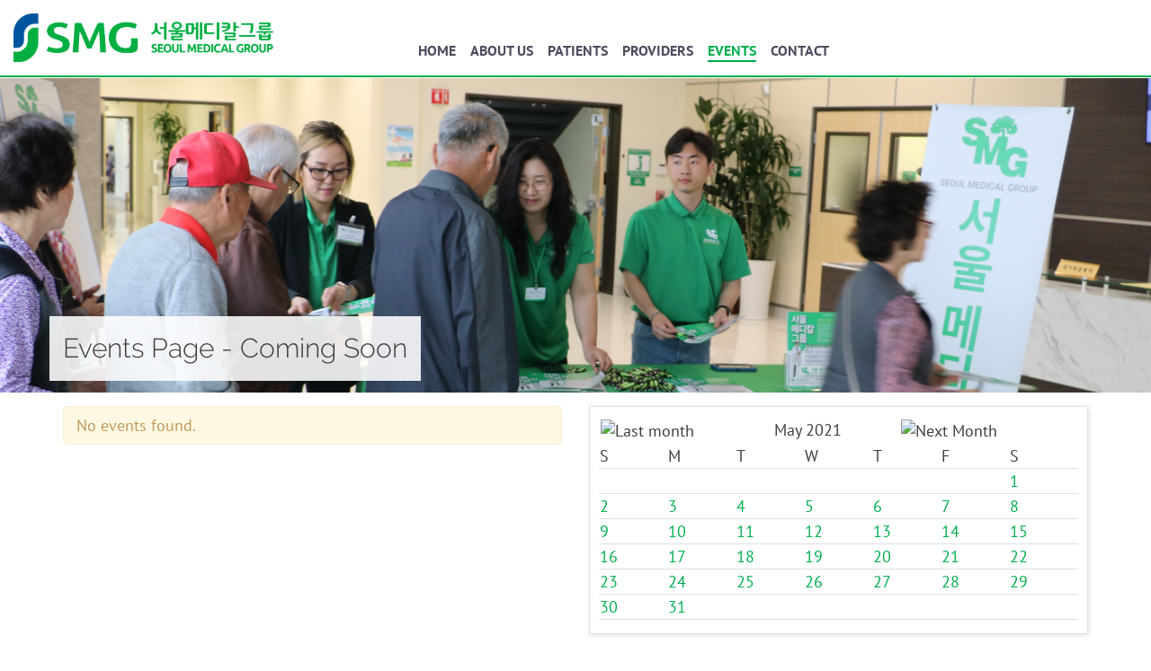

--- FILE ---
content_type: text/html; charset=utf-8
request_url: https://www.seoulmedicalgroup.com/events/eventsbyday/2021/5/7/16
body_size: 5750
content:

<!doctype html>
<html xml:lang="en-gb" lang="en-gb">

<head>
	<meta name="viewport" content="width=device-width, initial-scale=1.0">
	<link rel="apple-touch-icon" href="/templates/gantryjnilla/favicon/apple-touch-icon.png" sizes="180x180">
	<link rel="icon" type="image/png" href="/templates/gantryjnilla/favicon/favicon-32x32.png" sizes="32x32">
	<link rel="icon" type="image/png" href="/templates/gantryjnilla/favicon/favicon-16x16.png" sizes="16x16">
	<meta charset="utf-8">
	<meta name="description" content="Seoul Medical Group is a network of independent community physicians who share a vision of improving the health and well-being of our patients. Our network of Primary Care Physicians and Specialist Providers promote patient wellness while coordinating comprehensive care.">
	<meta name="generator" content="Joomla! - Open Source Content Management">
	<title>Events</title>
	<link href="https://www.seoulmedicalgroup.com/index.php?option=com_jevents&amp;task=modlatest.rss&amp;format=feed&amp;type=rss&amp;Itemid=281&amp;modid=0" rel="alternate" type="application/rss+xml" title="RSS 2.0">
	<link href="https://www.seoulmedicalgroup.com/index.php?option=com_jevents&amp;task=modlatest.rss&amp;format=feed&amp;type=atom&amp;Itemid=281&amp;modid=0" rel="alternate" type="application/atom+xml" title="Atom 1.0">
	<link href="/favicon.ico" rel="icon" type="image/vnd.microsoft.icon">
<link href="/media/vendor/joomla-custom-elements/css/joomla-alert.min.css?0.2.0" rel="stylesheet" />
	<link href="/media/system/css/joomla-fontawesome.min.css" rel="stylesheet" />
	<link href="/media/com_jevents/lib_jevmodal/css/jevmodal.css" rel="stylesheet" />
	<link href="/components/com_jevents/assets/css/eventsadmin.css?v=3.6.81" rel="stylesheet" />
	<link href="/components/com_jevents/views/flat/assets/css/events_css.css?v=3.6.81" rel="stylesheet" />
	<link href="/templates/gantryjnilla/css-compiled/compiled.css" rel="stylesheet" />
	<link href="/components/com_jevents/views/flat/assets/css/modstyle.css?v=3.6.81" rel="stylesheet" />
<script type="application/json" class="joomla-script-options new">{"bootstrap.popover":{".hasjevtip":{"animation":true,"container":"#jevents_body","delay":1,"html":true,"placement":"top","template":"<div class=\"popover\" role=\"tooltip\"><div class=\"popover-arrow\"></div><h3 class=\"popover-header\"></h3><div class=\"popover-body\"></div></div>","trigger":"hover","offset":[0,10],"boundary":"scrollParent"}},"joomla.jtext":{"ERROR":"Error","MESSAGE":"Message","NOTICE":"Notice","WARNING":"Warning","JCLOSE":"Close","JOK":"OK","JOPEN":"Open"},"system.paths":{"root":"","rootFull":"https://www.seoulmedicalgroup.com/","base":"","baseFull":"https://www.seoulmedicalgroup.com/"},"csrf.token":"35820aeea3060297d460370531757163"}</script>
	<script src="/media/system/js/core.min.js?83f2c9"></script>
	<script src="/media/vendor/jquery/js/jquery.min.js?3.7.1"></script>
	<script src="/media/legacy/js/jquery-noconflict.min.js?504da4"></script>
	<script src="/media/vendor/bootstrap/js/modal.min.js?5.3.2" type="module"></script>
	<script src="/media/vendor/bootstrap/js/popover.min.js?5.3.2" type="module"></script>
	<script src="/media/system/js/messages.min.js?7a5169" type="module"></script>
	<script src="/components/com_jevents/assets/js/jQnc.min.js?v=3.6.81"></script>
	<script src="/media/com_jevents/lib_jevmodal/js/jevmodal.min.js"></script>
	<script src="/templates/gantryjnilla/js/autoloader/compiled.js"></script>
	<script src="/media/plg_system_jnillacontactform/js/script.js"></script>
	<script src="/modules/mod_jevents_cal/tmpl/default/assets/js/calnav.min.js?v=3.6.81"></script>
	<script>document.addEventListener('DOMContentLoaded', function() {
   // bootstrap may not be available if this module is loaded remotely
    if (typeof bootstrap === 'undefined') return;
   var elements = document.querySelectorAll(".hasjevtip");
   elements.forEach(function(myPopoverTrigger)
   {
        myPopoverTrigger.addEventListener('inserted.bs.popover', function () {
            var title = myPopoverTrigger.getAttribute('data-bs-original-title') || false;
            const popover = bootstrap.Popover.getInstance(myPopoverTrigger);
            if (popover && popover.tip) 
            {
                var header = popover.tip.querySelector('.popover-header');
                var body = popover.tip.querySelector('.popover-body');
                var popoverContent = "";
                if (title)
                {
                    popoverContent += title;
                }
                var content = myPopoverTrigger.getAttribute('data-bs-original-content') || false;
                if (content)
                {
                    popoverContent += content;
                }

                if (header) {
                    header.outerHTML = popoverContent;
                }
                else if (body) {
                    body.outerHTML = popoverContent;
                }

                if (popover.tip.querySelector('.jev-click-to-open a') && 'ontouchstart' in document.documentElement)
                {
                    popover.tip.addEventListener('touchstart', function() {
                       document.location = popover.tip.querySelector('.jev-click-to-open a').href;
                    });
                }
            }
        });

        var title = myPopoverTrigger.getAttribute('data-bs-original-title') || false;
        const popover = bootstrap.Popover.getInstance(myPopoverTrigger);
        if (popover && (popover.tip || title)) 
        {
            if ('ontouchstart' in document.documentElement) {        
                myPopoverTrigger.addEventListener('click', preventPopoverTriggerClick);
            }
        }
   });
});
function preventPopoverTriggerClick(event)
{
    event.preventDefault();
}
</script>
	<script>
					// Begin - Jnilla Analytics
					(function(i,s,o,g,r,a,m){i['GoogleAnalyticsObject']=r;i[r]=i[r]||function(){ (i[r].q=i[r].q||[]).push(arguments)},i[r].l=1*new Date();a=s.createElement(o), m=s.getElementsByTagName(o)[0];a.async=1;a.src=g;m.parentNode.insertBefore(a,m) })(window,document,'script','//www.google-analytics.com/analytics.js','ga');
					ga('create', 'UA-153865945-1', 'auto');
					ga('send', 'pageview');
					// End - Jnilla Analytics
				</script>
	<script>function setupSpecificNavigation()
{
	setupMiniCalTouchInteractions("#flatcal_minical", false);
}</script>
	<!--[if lte IE 6]>
<link rel="stylesheet" href="https://www.seoulmedicalgroup.com/components/com_jevents/views/flat/assets/css/ie6.css" />
<![endif]-->
	<meta property="og:url" content="https://www.seoulmedicalgroup.com/events/eventsbyday/2021/5/7/16" />
	<meta property="og:site_name" content="Seoul Medical Group" />
	<meta property="og:type" content="article" />
	<meta property="og:title"  content="Events" />
	<meta name="twitter:card" content="summary">
	<meta name="twitter:title" content="Events" />
</head>
<body class="pag-281 page-events " data-base-url="https://www.seoulmedicalgroup.com/" >
	<div id="system-message-container" aria-live="polite"></div>

		<header id="jn-header" class="jn-group">
						<div id="jn-header-1" class="jn-row">
								<div class="container">					<div class="jn-row-fluid">
						<div class="jn-span-4 jn-alpha"><div class="mod-93  mod-logo jn-module-content" >
					<div class="module-content">
			<div><a href="/"> <img src="/images/mod-logo/SMG_Main_Logo_1690x372.png" alt="Seoul Medical Group logo"> </a></div>		</div>
		</div>
</div><div class="jn-span-4 "><div class="mod-97  mod-menu-main
visible-desktop jn-module-content" >
					<div class="module-content">
			<ul class="menu  menu-dropdown" >
	<li ><a class="item " href="/"   >Home</a></li><li ><a class="item " href="/about-us"   >About Us</a></li><li ><a class="item " href="/patients"   >Patients</a></li><li ><a class="item " href="/providers"   >Providers</a></li><li class=" active"><a class="item " href="/events"   >Events</a></li><li ><a class="item " href="/contact"   >Contact</a></li></ul>
		</div>
		</div>
<div class="mod-94  mod-menu-main-mobile
hidden-desktop jn-module-content" >
					<div class="module-content">
			
<div class="menu-drawer ">
	<div class="toggle" data-toggle="collapse" data-target="#drawer-696cb5dfae86a">
		<span class="btn drawer-button"><span class="icon-align-justify"></span></span> <span class="btn btn-link drawer-label">Menu</span>
	</div>

	<div id="drawer-696cb5dfae86a" class="collapse out">
		<div class="drawer">
			<ul class="nav menu-vertical menu"><li>		<a class="item" 			href="/"
					>
			<span>Home</span>
		</a>
		</li><li>		<a class="item" 			href="/about-us"
					>
			<span>About Us</span>
		</a>
		</li><li>		<a class="item" 			href="/patients"
					>
			<span>Patients</span>
		</a>
		</li><li>		<a class="item" 			href="/providers"
					>
			<span>Providers</span>
		</a>
		</li><li class="current active">		<a class="item" 			href="/events"
					>
			<span>Events</span>
		</a>
		</li><li>		<a class="item" 			href="/contact"
					>
			<span>Contact</span>
		</a>
		</li></ul>
			<div class="clearfix"></div>
		</div>
	</div>
</div>
		</div>
		</div>
</div><div class="jn-span-4 jn-omega"><div class="mod-162  mod-choose-lenguage jn-module-content" >
					<div class="module-content">
			

<div id="google_translate_element"></div> 
  
<script type="text/javascript"> 
function googleTranslateElementInit() { 
  new google.translate.TranslateElement({pageLanguage: 'en'}, 'google_translate_element'); 
} 
</script> 
  
<script type="text/javascript" src="//translate.google.com/translate_a/element.js?cb=googleTranslateElementInit"></script> 
 		</div>
		</div>
</div>					</div>
										</div>			</div>
															</header>	<div id="jn-before" class="jn-group">
						<div id="jn-before-1" class="jn-row">
								<div class="container">					<div class="jn-row-fluid">
						<div class="jn-span-12 jn-alpha jn-omega"><div class="mod-166  mod-banner-page-heading jn-module-content" >
					<div class="module-content">
			 

<div class="image jn-holder jn-holder-block" style="background-image: url('/images/mod-banner/IMG_1942.jpg');"> 
    <div class="container">
                              <h1 class="page-heading">Events Page - Coming Soon</h1>
                    </div>
</div>
		</div>
		</div>
</div>					</div>
										</div>			</div>
																																																												</div>	<div id="jn-main" class=" "><div class="container"><div class="jn-row-fluid"><div class="jn-span-6" style="order:"><div class="jn-component-content"><div class="events">
        	        	        	        	        	        	        	        	        	        	        	        	        	        	        	        	        	        	        	        	        	        	        	        	        	        
        	<div class="alert">
          No events found.
        </div>
        
</div></div></div><div class="jn-span-6" style="order:0"><div class="jn-sidebar-a"><div class="mod-198  mod-calendar
sticky jn-module-content" >
					<div class="module-content">
			<div style="margin:0px;padding:0px;border-width:0px;"><span id='testspan198' style='display:none'></span>

<div id="flatcal_minical">
	<table width="100%" cellspacing="1" cellpadding="0" border="0" align="center" class="flatcal_main_t">
		<tr>
			<td style="vertical-align: top;">

				<table style="width:100%;" cellspacing="0" cellpadding="2" border="0" class="flatcal_navbar">
					<tr>
						<td class="link_prev">
							<img border="0" title="Previous month" alt="Last month" class="mod_events_link" src="/components/com_jevents/views/flat/assets/images/mini_arrowleft.gif" onmousedown="callNavigation('https://www.seoulmedicalgroup.com/index.php?option=com_jevents&amp;task=modcal.ajax&amp;day=1&amp;month=4&amp;year=2021&amp;modid=198&amp;tmpl=component&amp;catids=16');" ontouchstart="callNavigation('https://www.seoulmedicalgroup.com/index.php?option=com_jevents&amp;task=modcal.ajax&amp;day=1&amp;month=4&amp;year=2021&amp;modid=198&amp;tmpl=component&amp;catids=16');" />
                		</td>
		                <td class="flatcal_month_label">
							<a href="/events/monthcalendar/2021/5/16" style = "text-decoration:none;color:inherit;">May 2021</a>
		                </td>
						<td class="link_next">
		                    <img border="0" title="Next Month" alt="Next Month" class="mod_events_link" src="/components/com_jevents/views/flat/assets/images/mini_arrowright.gif" onmousedown="callNavigation('https://www.seoulmedicalgroup.com/index.php?option=com_jevents&amp;task=modcal.ajax&amp;day=1&amp;month=6&amp;year=2021&amp;modid=198&amp;tmpl=component&amp;catids=16');"  ontouchstart="callNavigation('https://www.seoulmedicalgroup.com/index.php?option=com_jevents&amp;task=modcal.ajax&amp;day=1&amp;month=6&amp;year=2021&amp;modid=198&amp;tmpl=component&amp;catids=16');" />
                		</td>
					</tr>
				</table><table style="width:100%; " class="flatcal_weekdays"><tr>
<td  class='flatcal_weekdays'><span class="sunday">S</span></td>
<td  class='flatcal_weekdays'>M</td>
<td  class='flatcal_weekdays'>T</td>
<td  class='flatcal_weekdays'>W</td>
<td  class='flatcal_weekdays'>T</td>
<td  class='flatcal_weekdays'>F</td>
<td  class='flatcal_weekdays'><span class="saturday">S</span></td>
</tr>
<tr style='height:auto;'>
<td class='flatcal_othermonth'/>
<td class='flatcal_othermonth'/>
<td class='flatcal_othermonth'/>
<td class='flatcal_othermonth'/>
<td class='flatcal_othermonth'/>
<td class='flatcal_othermonth'/>
<td class='flatcal_daycell'>
<a href="/events/eventsbyday/2021/5/1/16" class = "flatcal_daylink" title = "Go to calendar - current day">1</a></td>
</tr>
<tr style='height:auto;'>
<td class='flatcal_sundaycell'>
<a href="/events/eventsbyday/2021/5/2/16" class = "flatcal_sundaylink" title = "Go to calendar - current day">2</a></td>
<td class='flatcal_daycell'>
<a href="/events/eventsbyday/2021/5/3/16" class = "flatcal_daylink" title = "Go to calendar - current day">3</a></td>
<td class='flatcal_daycell'>
<a href="/events/eventsbyday/2021/5/4/16" class = "flatcal_daylink" title = "Go to calendar - current day">4</a></td>
<td class='flatcal_daycell'>
<a href="/events/eventsbyday/2021/5/5/16" class = "flatcal_daylink" title = "Go to calendar - current day">5</a></td>
<td class='flatcal_daycell'>
<a href="/events/eventsbyday/2021/5/6/16" class = "flatcal_daylink" title = "Go to calendar - current day">6</a></td>
<td class='flatcal_daycell'>
<a href="/events/eventsbyday/2021/5/7/16" class = "flatcal_daylink" title = "Go to calendar - current day">7</a></td>
<td class='flatcal_daycell'>
<a href="/events/eventsbyday/2021/5/8/16" class = "flatcal_daylink" title = "Go to calendar - current day">8</a></td>
</tr>
<tr style='height:auto;'>
<td class='flatcal_sundaycell'>
<a href="/events/eventsbyday/2021/5/9/16" class = "flatcal_sundaylink" title = "Go to calendar - current day">9</a></td>
<td class='flatcal_daycell'>
<a href="/events/eventsbyday/2021/5/10/16" class = "flatcal_daylink" title = "Go to calendar - current day">10</a></td>
<td class='flatcal_daycell'>
<a href="/events/eventsbyday/2021/5/11/16" class = "flatcal_daylink" title = "Go to calendar - current day">11</a></td>
<td class='flatcal_daycell'>
<a href="/events/eventsbyday/2021/5/12/16" class = "flatcal_daylink" title = "Go to calendar - current day">12</a></td>
<td class='flatcal_daycell'>
<a href="/events/eventsbyday/2021/5/13/16" class = "flatcal_daylink" title = "Go to calendar - current day">13</a></td>
<td class='flatcal_daycell'>
<a href="/events/eventsbyday/2021/5/14/16" class = "flatcal_daylink" title = "Go to calendar - current day">14</a></td>
<td class='flatcal_daycell'>
<a href="/events/eventsbyday/2021/5/15/16" class = "flatcal_daylink" title = "Go to calendar - current day">15</a></td>
</tr>
<tr style='height:auto;'>
<td class='flatcal_sundaycell'>
<a href="/events/eventsbyday/2021/5/16/16" class = "flatcal_sundaylink" title = "Go to calendar - current day">16</a></td>
<td class='flatcal_daycell'>
<a href="/events/eventsbyday/2021/5/17/16" class = "flatcal_daylink" title = "Go to calendar - current day">17</a></td>
<td class='flatcal_daycell'>
<a href="/events/eventsbyday/2021/5/18/16" class = "flatcal_daylink" title = "Go to calendar - current day">18</a></td>
<td class='flatcal_daycell'>
<a href="/events/eventsbyday/2021/5/19/16" class = "flatcal_daylink" title = "Go to calendar - current day">19</a></td>
<td class='flatcal_daycell'>
<a href="/events/eventsbyday/2021/5/20/16" class = "flatcal_daylink" title = "Go to calendar - current day">20</a></td>
<td class='flatcal_daycell'>
<a href="/events/eventsbyday/2021/5/21/16" class = "flatcal_daylink" title = "Go to calendar - current day">21</a></td>
<td class='flatcal_daycell'>
<a href="/events/eventsbyday/2021/5/22/16" class = "flatcal_daylink" title = "Go to calendar - current day">22</a></td>
</tr>
<tr style='height:auto;'>
<td class='flatcal_sundaycell'>
<a href="/events/eventsbyday/2021/5/23/16" class = "flatcal_sundaylink" title = "Go to calendar - current day">23</a></td>
<td class='flatcal_daycell'>
<a href="/events/eventsbyday/2021/5/24/16" class = "flatcal_daylink" title = "Go to calendar - current day">24</a></td>
<td class='flatcal_daycell'>
<a href="/events/eventsbyday/2021/5/25/16" class = "flatcal_daylink" title = "Go to calendar - current day">25</a></td>
<td class='flatcal_daycell'>
<a href="/events/eventsbyday/2021/5/26/16" class = "flatcal_daylink" title = "Go to calendar - current day">26</a></td>
<td class='flatcal_daycell'>
<a href="/events/eventsbyday/2021/5/27/16" class = "flatcal_daylink" title = "Go to calendar - current day">27</a></td>
<td class='flatcal_daycell'>
<a href="/events/eventsbyday/2021/5/28/16" class = "flatcal_daylink" title = "Go to calendar - current day">28</a></td>
<td class='flatcal_daycell'>
<a href="/events/eventsbyday/2021/5/29/16" class = "flatcal_daylink" title = "Go to calendar - current day">29</a></td>
</tr>
<tr style='height:auto;'>
<td class='flatcal_sundaycell'>
<a href="/events/eventsbyday/2021/5/30/16" class = "flatcal_sundaylink" title = "Go to calendar - current day">30</a></td>
<td class='flatcal_daycell'>
<a href="/events/eventsbyday/2021/5/31/16" class = "flatcal_daylink" title = "Go to calendar - current day">31</a></td>
<td class='flatcal_othermonth'/>
<td class='flatcal_othermonth'/>
<td class='flatcal_othermonth'/>
<td class='flatcal_othermonth'/>
<td class='flatcal_othermonth'/>
</tr>
</table>
</td></tr><tr class='full_cal_link'><td> </td></tr></table></div>
<script style='text/javascript'>xyz=1;linkprevious = 'https://www.seoulmedicalgroup.com/index.php?option=com_jevents&amp;task=modcal.ajax&amp;day=1&amp;month=4&amp;year=2021&amp;modid=198&amp;tmpl=component&amp;catids=16';
linknext = 'https://www.seoulmedicalgroup.com/index.php?option=com_jevents&amp;task=modcal.ajax&amp;day=1&amp;month=6&amp;year=2021&amp;modid=198&amp;tmpl=component&amp;catids=16';
zyx=1;</script></div>		</div>
		</div>
</div></div></div></div></div>	<div id="jn-after" class="jn-group">
									<div id="jn-after-2" class="jn-row">
								<div class="container">					<div class="jn-row-fluid">
						<div class="jn-span-12 jn-alpha jn-omega"><div class="mod-163  mod-services jn-module-content" >
					<div class="module-content">
			
<ul class="box-items">
			<li class="box-item">
			<a href="/patients#jn-main" class="jn-anchor">
				<img src="/images/mod-services/icon-Doctor.png"/>
				FIND A DOCTOR  (의사 찾기)			</a>
		</li>
			<li class="box-item">
			<a href="/patients#urgent-care-centers" class="jn-anchor">
				<img src="/images/mod-services/icon-urgent.png"/>
				FIND AN URGENT CARE  (응급치료센터)			</a>
		</li>
			<li class="box-item">
			<a href="/patients#hospitals" class="jn-anchor">
				<img src="/images/mod-services/icon-hospital.png"/>
				FIND A HOSPITAL  (병원 찾기)			</a>
		</li>
			<li class="box-item">
			<a href="/patients#lab-services" class="jn-anchor">
				<img src="/images/mod-services/icon-find.png"/>
				FIND LAB SERVICES  (LAB서비스)			</a>
		</li>
			<li class="box-item">
			<a href="/patients#radiology-services" class="jn-anchor">
				<img src="/images/mod-services/icon-radiology.png"/>
				FIND RADIOLOGY SERVICES  (진단방사선)			</a>
		</li>
	</ul>



		</div>
		</div>
</div>					</div>
										</div>			</div>
																																																									</div>	<footer id="jn-footer" class="jn-group">
						<div id="jn-footer-1" class="jn-row">
								<div class="container">					<div class="jn-row-fluid">
						<div class="jn-span-12 jn-alpha jn-omega"><div class="mod-159  mod-menu-footer jn-module-content" >
					<div class="module-content">
			<ul class="menu">
  <li><a class="item" href="/home"><span>Home</span></a></li>
  <li><a class="item" href="/about-us"><span>About Us</span></a></li>
  <li><a class="item" href="/patients"><span>Patients </span></a></li>
  <li><a class="item" href="/providers"><span>Providers</span></a></li>
  <li><a class="item" href="/events"><span>Events</span></a>
  <li><a class="item" href="/contact"><span>Contact</span></a></li>
</ul>		</div>
		</div>
</div>					</div>
										</div>			</div>
								<div id="jn-footer-2" class="jn-row">
								<div class="container">					<div class="jn-row-fluid">
						<div class="jn-span-4 jn-alpha"><div class="mod-160  mod-logo jn-module-content" >
					<div class="module-content">
			<div><a href="/"> <img src="/images/mod-logo/SMG_Main_Logo_White_371x60.png" alt="Seoul Medical Group logo"> </a></div>		</div>
		</div>
</div><div class="jn-span-4 "><div class="mod-99  mod-copyright jn-module-content" >
					<div class="module-content">
			<p style="text-align: center;"><a href="/privacy-policy">Privacy Policy</a> | <a href="/terms-of-use">Terms of Use</a> <br>Copyright © 2024 Seoul Medical Group - All Rights Reserved</p>
<p style="text-align: center;"><a href="/images/pdf/HIPAA-Joint-Notice-of-Privacy-Practices-SMG.pdf" target="_blank" rel="noopener">Joint Notice of Privacy Practices</a> | <a href="/images/pdf/HIPAA-Business-Associate-Privacy-and-Security-Policy-SMG-and-AMM.pdf" target="_blank" rel="noopener">Business Associate Privacy and Security Policy</a> | <a href="/images/pdf/HIPAA-Privacy-and-Security-Policy-SMG.pdf" target="_blank" rel="noopener">Privacy and Security Policy </a></p>
<p style="text-align: center;"><span style="font-size: 10px;">Seoul Medical Group (SMG) is a network of independent practice associations (IPAs) that contracts with affiliated independent physicians and other practitioners to help deliver health care. SMG is not directly involved in the provision of medical treatment, and patients should always seek the advice of their physician or other qualified health care professional with any questions they may have regarding a medical condition or treatment.</span></p>		</div>
		</div>
</div><div class="jn-span-4 jn-omega"><div class="mod-161  mod-address jn-module-content" >
					<div class="module-content">
			<p style="margin-bottom: 0;">Local Tel: <a href="tel:562.766.2009"><strong>562.766.2009</strong></a> | Toll Free: <a
        href="tel:562.766.2009"><strong>800.611.9862</strong></a><br /></p>
<address style="margin-bottom: 0;">
    <a
        href="https://www.google.com/maps/place/5000+Airport+Plaza+Dr+%23150,+Long+Beach,+CA+90815/@33.8073959,-118.1368121,17z/data=!3m1!4b1!4m5!3m4!1s0x80dd31f55a04681f:0xae46a4f76a4c159c!8m2!3d33.8073915!4d-118.1346234?hl=en"
        target="_blank" rel="noopener noreferrer">
        5000 Airport Plaza Dr. Ste #150, Long Beach, CA 90815
    </a>
</address>
<p>TTY: 711 & Hours of Operation 9am – 5pm PT</p>		</div>
		</div>
</div>					</div>
										</div>			</div>
												</footer>			
     <!-- Statcounter code for Seoulmedicalgroup.com
http://seoulmedicalgroup.com on Joomla -->
<script type="text/javascript">
var sc_project=12155484; 
var sc_invisible=1; 
var sc_security="bec53471"; 
</script>
<script type="text/javascript"
src="https://www.statcounter.com/counter/counter.js"
async></script>
<noscript><div class="statcounter"><a title="Web Analytics"
href="https://statcounter.com/" target="_blank"><img
class="statcounter"
src="https://c.statcounter.com/12155484/0/bec53471/1/"
alt="Web Analytics"></a></div></noscript>
<!-- End of Statcounter Code -->
  
</body>
</html>


--- FILE ---
content_type: text/css
request_url: https://www.seoulmedicalgroup.com/templates/gantryjnilla/css-compiled/compiled.css
body_size: 35876
content:
.clearfix{*zoom:1;}.clearfix:before,.clearfix:after{display:table;content:"";line-height:0;}.clearfix:after{clear:both;}.hide-text{font:0/0 a;color:transparent;text-shadow:none;background-color:transparent;border:0;}.input-block-level{display:block;width:100%;min-height:35.2px;-webkit-box-sizing:border-box;-moz-box-sizing:border-box;box-sizing:border-box;}article,aside,details,figcaption,figure,footer,header,hgroup,nav,section{display:block;}audio,canvas,video{display:inline-block;*display:inline;*zoom:1;}audio:not([controls]){display:none;}html{font-size:100%;-webkit-text-size-adjust:100%;-ms-text-size-adjust:100%;}a:focus{outline:thin dotted #333;outline:5px auto -webkit-focus-ring-color;outline-offset:-2px;}a:hover,a:active{outline:0;}sub,sup{position:relative;font-size:75%;line-height:0;vertical-align:baseline;}sup{top:-0.5em;}sub{bottom:-0.25em;}img{max-width:100%;width:auto \9;height:auto;vertical-align:middle;border:0;-ms-interpolation-mode:bicubic;}#map_canvas img,.google-maps img{max-width:none;}button,input,select,textarea{margin:0;font-size:100%;vertical-align:middle;}button,input{*overflow:visible;line-height:normal;}button::-moz-focus-inner,input::-moz-focus-inner{padding:0;border:0;}button,html input[type="button"],input[type="reset"],input[type="submit"]{-webkit-appearance:button;cursor:pointer;}label,select,button,input[type="button"],input[type="reset"],input[type="submit"],input[type="radio"],input[type="checkbox"]{cursor:pointer;}input[type="search"]{-webkit-box-sizing:content-box;-moz-box-sizing:content-box;box-sizing:content-box;-webkit-appearance:textfield;}input[type="search"]::-webkit-search-decoration,input[type="search"]::-webkit-search-cancel-button{-webkit-appearance:none;}textarea{overflow:auto;vertical-align:top;}@media print{*{text-shadow:none !important;color:#000 !important;background:transparent !important;box-shadow:none !important;}a,a:visited{text-decoration:underline;}a[href]:after{content:" (" attr(href) ")";}abbr[title]:after{content:" (" attr(title) ")";}.ir a:after,a[href^="javascript:"]:after,a[href^="#"]:after{content:"";}pre,blockquote{border:1px solid #999;page-break-inside:avoid;}thead{display:table-header-group;}tr,img{page-break-inside:avoid;}img{max-width:100% !important;}@page{margin:0.5cm;}p,h2,h3{orphans:3;widows:3;}h2,h3{page-break-after:avoid;}}body{margin:0;font-family:'PT_Sans', "Helvetica Neue", Helvetica, Arial, sans-serif;font-size:18px;line-height:25.2px;color:#3d3d3d;background-color:#fff;overflow-x:hidden;}a{color:#00ae4d;text-decoration:none;}a:hover,a:focus{color:#00622b;text-decoration:underline;}.img-rounded{-webkit-border-radius:6px;-moz-border-radius:6px;border-radius:6px;}.img-polaroid{padding:4px;background-color:#fff;border:1px solid #ccc;border:1px solid rgba(0,0,0,0.2);-webkit-box-shadow:0 1px 3px rgba(0,0,0,0.1);-moz-box-shadow:0 1px 3px rgba(0,0,0,0.1);box-shadow:0 1px 3px rgba(0,0,0,0.1);}.img-circle{-webkit-border-radius:500px;-moz-border-radius:500px;border-radius:500px;}.row{margin-left:-20px;*zoom:1;}.row:before,.row:after{display:table;content:"";line-height:0;}.row:after{clear:both;}[class*="span"]{float:left;min-height:1px;margin-left:20px;}.container,.navbar-static-top .container,.navbar-fixed-top .container,.navbar-fixed-bottom .container{width:940px;}.span12{width:940px;}.span11{width:860px;}.span10{width:780px;}.span9{width:700px;}.span8{width:620px;}.span7{width:540px;}.span6{width:460px;}.span5{width:380px;}.span4{width:300px;}.span3{width:220px;}.span2{width:140px;}.span1{width:60px;}.offset12{margin-left:980px;}.offset11{margin-left:900px;}.offset10{margin-left:820px;}.offset9{margin-left:740px;}.offset8{margin-left:660px;}.offset7{margin-left:580px;}.offset6{margin-left:500px;}.offset5{margin-left:420px;}.offset4{margin-left:340px;}.offset3{margin-left:260px;}.offset2{margin-left:180px;}.offset1{margin-left:100px;}.row-fluid{width:100%;*zoom:1;}.row-fluid:before,.row-fluid:after{display:table;content:"";line-height:0;}.row-fluid:after{clear:both;}.row-fluid [class*="span"]{display:block;width:100%;min-height:35.2px;-webkit-box-sizing:border-box;-moz-box-sizing:border-box;box-sizing:border-box;float:left;margin-left:2.1276595744681%;*margin-left:2.0744680851064%;}.row-fluid [class*="span"]:first-child{margin-left:0;}.row-fluid .controls-row [class*="span"] + [class*="span"]{margin-left:2.1276595744681%;}.row-fluid .span12{width:100%;*width:99.946808510638%;}.row-fluid .span11{width:91.489361702128%;*width:91.436170212766%;}.row-fluid .span10{width:82.978723404255%;*width:82.925531914894%;}.row-fluid .span9{width:74.468085106383%;*width:74.414893617021%;}.row-fluid .span8{width:65.957446808511%;*width:65.904255319149%;}.row-fluid .span7{width:57.446808510638%;*width:57.393617021277%;}.row-fluid .span6{width:48.936170212766%;*width:48.882978723404%;}.row-fluid .span5{width:40.425531914894%;*width:40.372340425532%;}.row-fluid .span4{width:31.914893617021%;*width:31.86170212766%;}.row-fluid .span3{width:23.404255319149%;*width:23.351063829787%;}.row-fluid .span2{width:14.893617021277%;*width:14.840425531915%;}.row-fluid .span1{width:6.3829787234043%;*width:6.3297872340426%;}.row-fluid .offset12{margin-left:104.25531914894%;*margin-left:104.14893617021%;}.row-fluid .offset12:first-child{margin-left:102.12765957447%;*margin-left:102.02127659574%;}.row-fluid .offset11{margin-left:95.744680851064%;*margin-left:95.63829787234%;}.row-fluid .offset11:first-child{margin-left:93.617021276596%;*margin-left:93.510638297872%;}.row-fluid .offset10{margin-left:87.234042553191%;*margin-left:87.127659574468%;}.row-fluid .offset10:first-child{margin-left:85.106382978723%;*margin-left:85%;}.row-fluid .offset9{margin-left:78.723404255319%;*margin-left:78.617021276596%;}.row-fluid .offset9:first-child{margin-left:76.595744680851%;*margin-left:76.489361702128%;}.row-fluid .offset8{margin-left:70.212765957447%;*margin-left:70.106382978723%;}.row-fluid .offset8:first-child{margin-left:68.085106382979%;*margin-left:67.978723404255%;}.row-fluid .offset7{margin-left:61.702127659574%;*margin-left:61.595744680851%;}.row-fluid .offset7:first-child{margin-left:59.574468085106%;*margin-left:59.468085106383%;}.row-fluid .offset6{margin-left:53.191489361702%;*margin-left:53.085106382979%;}.row-fluid .offset6:first-child{margin-left:51.063829787234%;*margin-left:50.957446808511%;}.row-fluid .offset5{margin-left:44.68085106383%;*margin-left:44.574468085106%;}.row-fluid .offset5:first-child{margin-left:42.553191489362%;*margin-left:42.446808510638%;}.row-fluid .offset4{margin-left:36.170212765957%;*margin-left:36.063829787234%;}.row-fluid .offset4:first-child{margin-left:34.042553191489%;*margin-left:33.936170212766%;}.row-fluid .offset3{margin-left:27.659574468085%;*margin-left:27.553191489362%;}.row-fluid .offset3:first-child{margin-left:25.531914893617%;*margin-left:25.425531914894%;}.row-fluid .offset2{margin-left:19.148936170213%;*margin-left:19.042553191489%;}.row-fluid .offset2:first-child{margin-left:17.021276595745%;*margin-left:16.914893617021%;}.row-fluid .offset1{margin-left:10.63829787234%;*margin-left:10.531914893617%;}.row-fluid .offset1:first-child{margin-left:8.5106382978723%;*margin-left:8.4042553191489%;}[class*="span"].hide,.row-fluid [class*="span"].hide{display:none;}[class*="span"].pull-right,.row-fluid [class*="span"].pull-right{float:right;}.container{margin-right:auto;margin-left:auto;*zoom:1;}.container:before,.container:after{display:table;content:"";line-height:0;}.container:after{clear:both;}.container-fluid{padding-right:20px;padding-left:20px;*zoom:1;}.container-fluid:before,.container-fluid:after{display:table;content:"";line-height:0;}.container-fluid:after{clear:both;}p{margin:0 0 12.6px;}.lead{margin-bottom:25.2px;font-size:27px;font-weight:200;line-height:37.8px;}small{font-size:85%;}strong{font-weight:bold;}em{font-style:italic;}cite{font-style:normal;}.muted{color:#999;}a.muted:hover,a.muted:focus{color:#808080;}.text-warning{color:#c09853;}a.text-warning:hover,a.text-warning:focus{color:#a47e3c;}.text-error{color:#b94a48;}a.text-error:hover,a.text-error:focus{color:#953b39;}.text-info{color:#3a87ad;}a.text-info:hover,a.text-info:focus{color:#2d6987;}.text-success{color:#468847;}a.text-success:hover,a.text-success:focus{color:#356635;}.text-left{text-align:left;}.text-right{text-align:right;}.text-center{text-align:center;}h1,h2,h3,h4,h5,h6{margin:12.6px 0;font-family:'raleway-light';font-weight:normal;line-height:1.4em;color:#3d3d3d;text-rendering:optimizelegibility;}h1 small,h2 small,h3 small,h4 small,h5 small,h6 small{font-weight:normal;line-height:1;color:#999;}ul,ol{padding:0;margin:0 0 12.6px 25px;}ul ul,ul ol,ol ol,ol ul{margin-bottom:0;}li{line-height:25.2px;}ul.unstyled,ol.unstyled{margin-left:0;list-style:none;}ul.inline,ol.inline{margin-left:0;list-style:none;}ul.inline > li,ol.inline > li{display:inline-block;*display:inline;*zoom:1;padding-left:5px;padding-right:5px;}dl{margin-bottom:25.2px;}dt,dd{line-height:25.2px;}dt{font-weight:bold;}dd{margin-left:12.6px;}.dl-horizontal{*zoom:1;}.dl-horizontal:before,.dl-horizontal:after{display:table;content:"";line-height:0;}.dl-horizontal:after{clear:both;}.dl-horizontal dt{float:left;width:160px;clear:left;text-align:right;overflow:hidden;text-overflow:ellipsis;white-space:nowrap;}.dl-horizontal dd{margin-left:180px;}hr{margin:25.2px 0;border:0;border-top:1px solid #eee;border-bottom:1px solid #fff;}abbr[title],abbr[data-original-title]{cursor:help;border-bottom:1px dotted #999;}abbr.initialism{font-size:90%;text-transform:uppercase;}blockquote{padding:0 0 0 15px;margin:0 0 25.2px;border-left:5px solid #eee;}blockquote p{margin-bottom:0;font-size:22.5px;font-weight:300;line-height:1.25;}blockquote small{display:block;line-height:25.2px;color:#999;}blockquote small:before{content:'\2014 \00A0';}blockquote.pull-right{float:right;padding-right:15px;padding-left:0;border-right:5px solid #eee;border-left:0;}blockquote.pull-right p,blockquote.pull-right small{text-align:right;}blockquote.pull-right small:before{content:'';}blockquote.pull-right small:after{content:'\00A0 \2014';}q:before,q:after,blockquote:before,blockquote:after{content:"";}address{display:block;margin-bottom:25.2px;font-style:normal;line-height:25.2px;}code,pre{padding:0 3px 2px;font-family:Monaco, Menlo, Consolas, "Courier New", monospace;font-size:16px;color:#333;-webkit-border-radius:3px;-moz-border-radius:3px;border-radius:3px;}code{padding:2px 4px;color:#d14;background-color:#f7f7f9;border:1px solid #e1e1e8;white-space:nowrap;}pre{display:block;padding:12.1px;margin:0 0 12.6px;font-size:17px;line-height:25.2px;word-break:break-all;word-wrap:break-word;white-space:pre;white-space:pre-wrap;background-color:#f5f5f5;border:1px solid #ccc;border:1px solid rgba(0,0,0,0.15);-webkit-border-radius:4px;-moz-border-radius:4px;border-radius:4px;}pre.prettyprint{margin-bottom:25.2px;}pre code{padding:0;color:inherit;white-space:pre;white-space:pre-wrap;background-color:transparent;border:0;}.pre-scrollable{max-height:340px;overflow-y:scroll;}form{margin:0 0 25.2px;}fieldset{padding:0;margin:0;border:0;}legend{display:block;width:100%;padding:0;margin-bottom:25.2px;font-size:27px;line-height:50.4px;color:#333;border:0;border-bottom:1px solid #e5e5e5;}legend small{font-size:18.9px;color:#999;}label,input,button,select,textarea{font-size:18px;font-weight:normal;line-height:25.2px;}input,button,select,textarea{font-family:'PT_Sans', "Helvetica Neue", Helvetica, Arial, sans-serif;}label{display:block;margin-bottom:5px;}select,textarea,input[type="text"],input[type="password"],input[type="datetime"],input[type="datetime-local"],input[type="date"],input[type="month"],input[type="time"],input[type="week"],input[type="number"],input[type="email"],input[type="url"],input[type="search"],input[type="tel"],input[type="color"],.uneditable-input{display:inline-block;height:25.2px;padding:4px 6px;margin-bottom:12.6px;font-size:18px;line-height:25.2px;color:#555;-webkit-border-radius:4px;-moz-border-radius:4px;border-radius:4px;vertical-align:middle;}input,textarea,.uneditable-input{width:206px;}textarea{height:auto;}textarea,input[type="text"],input[type="password"],input[type="datetime"],input[type="datetime-local"],input[type="date"],input[type="month"],input[type="time"],input[type="week"],input[type="number"],input[type="email"],input[type="url"],input[type="search"],input[type="tel"],input[type="color"],.uneditable-input{background-color:#fff;border:1px solid #ccc;-webkit-box-shadow:inset 0 1px 1px rgba(0,0,0,0.075);-moz-box-shadow:inset 0 1px 1px rgba(0,0,0,0.075);box-shadow:inset 0 1px 1px rgba(0,0,0,0.075);-webkit-transition:border linear .2s, box-shadow linear .2s;-moz-transition:border linear .2s, box-shadow linear .2s;-o-transition:border linear .2s, box-shadow linear .2s;transition:border linear .2s, box-shadow linear .2s;}textarea:focus,input[type="text"]:focus,input[type="password"]:focus,input[type="datetime"]:focus,input[type="datetime-local"]:focus,input[type="date"]:focus,input[type="month"]:focus,input[type="time"]:focus,input[type="week"]:focus,input[type="number"]:focus,input[type="email"]:focus,input[type="url"]:focus,input[type="search"]:focus,input[type="tel"]:focus,input[type="color"]:focus,.uneditable-input:focus{border-color:rgba(82,168,236,0.8);outline:0;outline:thin dotted \9;-webkit-box-shadow:inset 0 1px 1px rgba(0,0,0,.075), 0 0 8px rgba(82,168,236,.6);-moz-box-shadow:inset 0 1px 1px rgba(0,0,0,.075), 0 0 8px rgba(82,168,236,.6);box-shadow:inset 0 1px 1px rgba(0,0,0,.075), 0 0 8px rgba(82,168,236,.6);}input[type="radio"],input[type="checkbox"]{margin:4px 0 0;*margin-top:0;margin-top:1px \9;line-height:normal;}input[type="file"],input[type="image"],input[type="submit"],input[type="reset"],input[type="button"],input[type="radio"],input[type="checkbox"]{width:auto;}select,input[type="file"]{height:35.2px;*margin-top:4px;line-height:35.2px;}select{width:220px;border:1px solid #ccc;background-color:#fff;}select[multiple],select[size]{height:auto;}select:focus,input[type="file"]:focus,input[type="radio"]:focus,input[type="checkbox"]:focus{outline:thin dotted #333;outline:5px auto -webkit-focus-ring-color;outline-offset:-2px;}.uneditable-input,.uneditable-textarea{color:#999;background-color:#fcfcfc;border-color:#ccc;-webkit-box-shadow:inset 0 1px 2px rgba(0,0,0,0.025);-moz-box-shadow:inset 0 1px 2px rgba(0,0,0,0.025);box-shadow:inset 0 1px 2px rgba(0,0,0,0.025);cursor:not-allowed;}.uneditable-input{overflow:hidden;white-space:nowrap;}.uneditable-textarea{width:auto;height:auto;}input:-moz-placeholder,textarea:-moz-placeholder{color:#999;}input:-ms-input-placeholder,textarea:-ms-input-placeholder{color:#999;}input::-webkit-input-placeholder,textarea::-webkit-input-placeholder{color:#999;}.radio,.checkbox{min-height:25.2px;padding-left:20px;}.radio input[type="radio"],.checkbox input[type="checkbox"]{float:left;margin-left:-20px;}.controls > .radio:first-child,.controls > .checkbox:first-child{padding-top:5px;}.radio.inline,.checkbox.inline{display:inline-block;padding-top:5px;margin-bottom:0;vertical-align:middle;}.radio.inline + .radio.inline,.checkbox.inline + .checkbox.inline{margin-left:10px;}.input-mini{width:60px;}.input-small{width:90px;}.input-medium{width:150px;}.input-large{width:210px;}.input-xlarge{width:270px;}.input-xxlarge{width:530px;}input[class*="span"],select[class*="span"],textarea[class*="span"],.uneditable-input[class*="span"],.row-fluid input[class*="span"],.row-fluid select[class*="span"],.row-fluid textarea[class*="span"],.row-fluid .uneditable-input[class*="span"]{float:none;margin-left:0;}.input-append input[class*="span"],.input-append .uneditable-input[class*="span"],.input-prepend input[class*="span"],.input-prepend .uneditable-input[class*="span"],.row-fluid input[class*="span"],.row-fluid select[class*="span"],.row-fluid textarea[class*="span"],.row-fluid .uneditable-input[class*="span"],.row-fluid .input-prepend [class*="span"],.row-fluid .input-append [class*="span"]{display:inline-block;}input,textarea,.uneditable-input{margin-left:0;}.controls-row [class*="span"] + [class*="span"]{margin-left:20px;}input.span12,textarea.span12,.uneditable-input.span12{width:926px;}input.span11,textarea.span11,.uneditable-input.span11{width:846px;}input.span10,textarea.span10,.uneditable-input.span10{width:766px;}input.span9,textarea.span9,.uneditable-input.span9{width:686px;}input.span8,textarea.span8,.uneditable-input.span8{width:606px;}input.span7,textarea.span7,.uneditable-input.span7{width:526px;}input.span6,textarea.span6,.uneditable-input.span6{width:446px;}input.span5,textarea.span5,.uneditable-input.span5{width:366px;}input.span4,textarea.span4,.uneditable-input.span4{width:286px;}input.span3,textarea.span3,.uneditable-input.span3{width:206px;}input.span2,textarea.span2,.uneditable-input.span2{width:126px;}input.span1,textarea.span1,.uneditable-input.span1{width:46px;}.controls-row{*zoom:1;}.controls-row:before,.controls-row:after{display:table;content:"";line-height:0;}.controls-row:after{clear:both;}.controls-row [class*="span"],.row-fluid .controls-row [class*="span"]{float:left;}.controls-row .checkbox[class*="span"],.controls-row .radio[class*="span"]{padding-top:5px;}input[disabled],select[disabled],textarea[disabled],input[readonly],select[readonly],textarea[readonly]{cursor:not-allowed;background-color:#eee;}input[type="radio"][disabled],input[type="checkbox"][disabled],input[type="radio"][readonly],input[type="checkbox"][readonly]{background-color:transparent;}.control-group.warning .control-label,.control-group.warning .help-block,.control-group.warning .help-inline{color:#c09853;}.control-group.warning .checkbox,.control-group.warning .radio,.control-group.warning input,.control-group.warning select,.control-group.warning textarea{color:#c09853;}.control-group.warning input,.control-group.warning select,.control-group.warning textarea{border-color:#c09853;-webkit-box-shadow:inset 0 1px 1px rgba(0,0,0,0.075);-moz-box-shadow:inset 0 1px 1px rgba(0,0,0,0.075);box-shadow:inset 0 1px 1px rgba(0,0,0,0.075);}.control-group.warning input:focus,.control-group.warning select:focus,.control-group.warning textarea:focus{border-color:#a47e3c;-webkit-box-shadow:inset 0 1px 1px rgba(0,0,0,0.075), 0 0 6px #dbc59e;-moz-box-shadow:inset 0 1px 1px rgba(0,0,0,0.075), 0 0 6px #dbc59e;box-shadow:inset 0 1px 1px rgba(0,0,0,0.075), 0 0 6px #dbc59e;}.control-group.warning .input-prepend .add-on,.control-group.warning .input-append .add-on{color:#c09853;background-color:#fcf8e3;border-color:#c09853;}.control-group.error .control-label,.control-group.error .help-block,.control-group.error .help-inline{color:#b94a48;}.control-group.error .checkbox,.control-group.error .radio,.control-group.error input,.control-group.error select,.control-group.error textarea{color:#b94a48;}.control-group.error input,.control-group.error select,.control-group.error textarea{border-color:#b94a48;-webkit-box-shadow:inset 0 1px 1px rgba(0,0,0,0.075);-moz-box-shadow:inset 0 1px 1px rgba(0,0,0,0.075);box-shadow:inset 0 1px 1px rgba(0,0,0,0.075);}.control-group.error input:focus,.control-group.error select:focus,.control-group.error textarea:focus{border-color:#953b39;-webkit-box-shadow:inset 0 1px 1px rgba(0,0,0,0.075), 0 0 6px #d59392;-moz-box-shadow:inset 0 1px 1px rgba(0,0,0,0.075), 0 0 6px #d59392;box-shadow:inset 0 1px 1px rgba(0,0,0,0.075), 0 0 6px #d59392;}.control-group.error .input-prepend .add-on,.control-group.error .input-append .add-on{color:#b94a48;background-color:#f2dede;border-color:#b94a48;}.control-group.success .control-label,.control-group.success .help-block,.control-group.success .help-inline{color:#468847;}.control-group.success .checkbox,.control-group.success .radio,.control-group.success input,.control-group.success select,.control-group.success textarea{color:#468847;}.control-group.success input,.control-group.success select,.control-group.success textarea{border-color:#468847;-webkit-box-shadow:inset 0 1px 1px rgba(0,0,0,0.075);-moz-box-shadow:inset 0 1px 1px rgba(0,0,0,0.075);box-shadow:inset 0 1px 1px rgba(0,0,0,0.075);}.control-group.success input:focus,.control-group.success select:focus,.control-group.success textarea:focus{border-color:#356635;-webkit-box-shadow:inset 0 1px 1px rgba(0,0,0,0.075), 0 0 6px #7aba7b;-moz-box-shadow:inset 0 1px 1px rgba(0,0,0,0.075), 0 0 6px #7aba7b;box-shadow:inset 0 1px 1px rgba(0,0,0,0.075), 0 0 6px #7aba7b;}.control-group.success .input-prepend .add-on,.control-group.success .input-append .add-on{color:#468847;background-color:#dff0d8;border-color:#468847;}.control-group.info .control-label,.control-group.info .help-block,.control-group.info .help-inline{color:#3a87ad;}.control-group.info .checkbox,.control-group.info .radio,.control-group.info input,.control-group.info select,.control-group.info textarea{color:#3a87ad;}.control-group.info input,.control-group.info select,.control-group.info textarea{border-color:#3a87ad;-webkit-box-shadow:inset 0 1px 1px rgba(0,0,0,0.075);-moz-box-shadow:inset 0 1px 1px rgba(0,0,0,0.075);box-shadow:inset 0 1px 1px rgba(0,0,0,0.075);}.control-group.info input:focus,.control-group.info select:focus,.control-group.info textarea:focus{border-color:#2d6987;-webkit-box-shadow:inset 0 1px 1px rgba(0,0,0,0.075), 0 0 6px #7ab5d3;-moz-box-shadow:inset 0 1px 1px rgba(0,0,0,0.075), 0 0 6px #7ab5d3;box-shadow:inset 0 1px 1px rgba(0,0,0,0.075), 0 0 6px #7ab5d3;}.control-group.info .input-prepend .add-on,.control-group.info .input-append .add-on{color:#3a87ad;background-color:#d9edf7;border-color:#3a87ad;}input:focus:invalid,textarea:focus:invalid,select:focus:invalid{color:#b94a48;border-color:#ee5f5b;}input:focus:invalid:focus,textarea:focus:invalid:focus,select:focus:invalid:focus{border-color:#e9322d;-webkit-box-shadow:0 0 6px #f8b9b7;-moz-box-shadow:0 0 6px #f8b9b7;box-shadow:0 0 6px #f8b9b7;}.form-actions{padding:24.2px 20px 25.2px;margin-top:25.2px;margin-bottom:25.2px;background-color:#f5f5f5;border-top:1px solid #e5e5e5;*zoom:1;}.form-actions:before,.form-actions:after{display:table;content:"";line-height:0;}.form-actions:after{clear:both;}.help-block,.help-inline{color:#636363;}.help-block{display:block;margin-bottom:12.6px;}.help-inline{display:inline-block;*display:inline;*zoom:1;vertical-align:middle;padding-left:5px;}.input-append,.input-prepend{display:inline-block;margin-bottom:12.6px;vertical-align:middle;font-size:0;white-space:nowrap;}.input-append input,.input-append select,.input-append .uneditable-input,.input-append .dropdown-menu,.input-append .popover,.input-prepend input,.input-prepend select,.input-prepend .uneditable-input,.input-prepend .dropdown-menu,.input-prepend .popover{font-size:18px;}.input-append input,.input-append select,.input-append .uneditable-input,.input-prepend input,.input-prepend select,.input-prepend .uneditable-input{position:relative;margin-bottom:0;*margin-left:0;vertical-align:top;-webkit-border-radius:0 4px 4px 0;-moz-border-radius:0 4px 4px 0;border-radius:0 4px 4px 0;}.input-append input:focus,.input-append select:focus,.input-append .uneditable-input:focus,.input-prepend input:focus,.input-prepend select:focus,.input-prepend .uneditable-input:focus{z-index:2;}.input-append .add-on,.input-prepend .add-on{display:inline-block;width:auto;height:25.2px;min-width:16px;padding:4px 5px;font-size:18px;font-weight:normal;line-height:25.2px;text-align:center;text-shadow:0 1px 0 #fff;background-color:#eee;border:1px solid #ccc;}.input-append .add-on,.input-append .btn,.input-append .btn-group > .dropdown-toggle,.input-prepend .add-on,.input-prepend .btn,.input-prepend .btn-group > .dropdown-toggle{vertical-align:top;-webkit-border-radius:0;-moz-border-radius:0;border-radius:0;}.input-append .active,.input-prepend .active{background-color:#a9dba9;border-color:#46a546;}.input-prepend .add-on,.input-prepend .btn{margin-right:-1px;}.input-prepend .add-on:first-child,.input-prepend .btn:first-child{-webkit-border-radius:4px 0 0 4px;-moz-border-radius:4px 0 0 4px;border-radius:4px 0 0 4px;}.input-append input,.input-append select,.input-append .uneditable-input{-webkit-border-radius:4px 0 0 4px;-moz-border-radius:4px 0 0 4px;border-radius:4px 0 0 4px;}.input-append input + .btn-group .btn:last-child,.input-append select + .btn-group .btn:last-child,.input-append .uneditable-input + .btn-group .btn:last-child{-webkit-border-radius:0 4px 4px 0;-moz-border-radius:0 4px 4px 0;border-radius:0 4px 4px 0;}.input-append .add-on,.input-append .btn,.input-append .btn-group{margin-left:-1px;}.input-append .add-on:last-child,.input-append .btn:last-child,.input-append .btn-group:last-child > .dropdown-toggle{-webkit-border-radius:0 4px 4px 0;-moz-border-radius:0 4px 4px 0;border-radius:0 4px 4px 0;}.input-prepend.input-append input,.input-prepend.input-append select,.input-prepend.input-append .uneditable-input{-webkit-border-radius:0;-moz-border-radius:0;border-radius:0;}.input-prepend.input-append input + .btn-group .btn,.input-prepend.input-append select + .btn-group .btn,.input-prepend.input-append .uneditable-input + .btn-group .btn{-webkit-border-radius:0 4px 4px 0;-moz-border-radius:0 4px 4px 0;border-radius:0 4px 4px 0;}.input-prepend.input-append .add-on:first-child,.input-prepend.input-append .btn:first-child{margin-right:-1px;-webkit-border-radius:4px 0 0 4px;-moz-border-radius:4px 0 0 4px;border-radius:4px 0 0 4px;}.input-prepend.input-append .add-on:last-child,.input-prepend.input-append .btn:last-child{margin-left:-1px;-webkit-border-radius:0 4px 4px 0;-moz-border-radius:0 4px 4px 0;border-radius:0 4px 4px 0;}.input-prepend.input-append .btn-group:first-child{margin-left:0;}input.search-query{padding-right:14px;padding-right:4px \9;padding-left:14px;padding-left:4px \9;margin-bottom:0;-webkit-border-radius:15px;-moz-border-radius:15px;border-radius:15px;}.form-search .input-append .search-query,.form-search .input-prepend .search-query{-webkit-border-radius:0;-moz-border-radius:0;border-radius:0;}.form-search .input-append .search-query{-webkit-border-radius:14px 0 0 14px;-moz-border-radius:14px 0 0 14px;border-radius:14px 0 0 14px;}.form-search .input-append .btn{-webkit-border-radius:0 14px 14px 0;-moz-border-radius:0 14px 14px 0;border-radius:0 14px 14px 0;}.form-search .input-prepend .search-query{-webkit-border-radius:0 14px 14px 0;-moz-border-radius:0 14px 14px 0;border-radius:0 14px 14px 0;}.form-search .input-prepend .btn{-webkit-border-radius:14px 0 0 14px;-moz-border-radius:14px 0 0 14px;border-radius:14px 0 0 14px;}.form-search input,.form-search textarea,.form-search select,.form-search .help-inline,.form-search .uneditable-input,.form-search .input-prepend,.form-search .input-append,.form-inline input,.form-inline textarea,.form-inline select,.form-inline .help-inline,.form-inline .uneditable-input,.form-inline .input-prepend,.form-inline .input-append,.form-horizontal input,.form-horizontal textarea,.form-horizontal select,.form-horizontal .help-inline,.form-horizontal .uneditable-input,.form-horizontal .input-prepend,.form-horizontal .input-append{display:inline-block;*display:inline;*zoom:1;margin-bottom:0;vertical-align:middle;}.form-search .hide,.form-inline .hide,.form-horizontal .hide{display:none;}.form-search label,.form-inline label,.form-search .btn-group,.form-inline .btn-group{display:inline-block;}.form-search .input-append,.form-inline .input-append,.form-search .input-prepend,.form-inline .input-prepend{margin-bottom:0;}.form-search .radio,.form-search .checkbox,.form-inline .radio,.form-inline .checkbox{padding-left:0;margin-bottom:0;vertical-align:middle;}.form-search .radio input[type="radio"],.form-search .checkbox input[type="checkbox"],.form-inline .radio input[type="radio"],.form-inline .checkbox input[type="checkbox"]{float:left;margin-right:3px;margin-left:0;}.control-group{margin-bottom:12.6px;}legend + .control-group{margin-top:25.2px;-webkit-margin-top-collapse:separate;}.form-horizontal .control-group{margin-bottom:25.2px;*zoom:1;}.form-horizontal .control-group:before,.form-horizontal .control-group:after{display:table;content:"";line-height:0;}.form-horizontal .control-group:after{clear:both;}.form-horizontal .control-label{float:left;width:160px;padding-top:5px;text-align:right;}.form-horizontal .controls{*display:inline-block;*padding-left:20px;margin-left:180px;*margin-left:0;}.form-horizontal .controls:first-child{*padding-left:180px;}.form-horizontal .help-block{margin-bottom:0;}.form-horizontal input + .help-block,.form-horizontal select + .help-block,.form-horizontal textarea + .help-block,.form-horizontal .uneditable-input + .help-block,.form-horizontal .input-prepend + .help-block,.form-horizontal .input-append + .help-block{margin-top:12.6px;}.form-horizontal .form-actions{padding-left:180px;}table{max-width:100%;background-color:transparent;border-collapse:collapse;border-spacing:0;}.table{width:100%;margin-bottom:25.2px;}.table th,.table td{padding:8px;line-height:25.2px;text-align:left;vertical-align:top;border-top:1px solid #ddd;}.table th{font-weight:bold;}.table thead th{vertical-align:bottom;}.table caption + thead tr:first-child th,.table caption + thead tr:first-child td,.table colgroup + thead tr:first-child th,.table colgroup + thead tr:first-child td,.table thead:first-child tr:first-child th,.table thead:first-child tr:first-child td{border-top:0;}.table tbody + tbody{border-top:2px solid #ddd;}.table .table{background-color:#fff;}.table-condensed th,.table-condensed td{padding:4px 5px;}.table-bordered{border:1px solid #ddd;border-collapse:separate;*border-collapse:collapse;border-left:0;-webkit-border-radius:4px;-moz-border-radius:4px;border-radius:4px;}.table-bordered th,.table-bordered td{border-left:1px solid #ddd;}.table-bordered caption + thead tr:first-child th,.table-bordered caption + tbody tr:first-child th,.table-bordered caption + tbody tr:first-child td,.table-bordered colgroup + thead tr:first-child th,.table-bordered colgroup + tbody tr:first-child th,.table-bordered colgroup + tbody tr:first-child td,.table-bordered thead:first-child tr:first-child th,.table-bordered tbody:first-child tr:first-child th,.table-bordered tbody:first-child tr:first-child td{border-top:0;}.table-bordered thead:first-child tr:first-child > th:first-child,.table-bordered tbody:first-child tr:first-child > td:first-child,.table-bordered tbody:first-child tr:first-child > th:first-child{-webkit-border-top-left-radius:4px;-moz-border-radius-topleft:4px;border-top-left-radius:4px;}.table-bordered thead:first-child tr:first-child > th:last-child,.table-bordered tbody:first-child tr:first-child > td:last-child,.table-bordered tbody:first-child tr:first-child > th:last-child{-webkit-border-top-right-radius:4px;-moz-border-radius-topright:4px;border-top-right-radius:4px;}.table-bordered thead:last-child tr:last-child > th:first-child,.table-bordered tbody:last-child tr:last-child > td:first-child,.table-bordered tbody:last-child tr:last-child > th:first-child,.table-bordered tfoot:last-child tr:last-child > td:first-child,.table-bordered tfoot:last-child tr:last-child > th:first-child{-webkit-border-bottom-left-radius:4px;-moz-border-radius-bottomleft:4px;border-bottom-left-radius:4px;}.table-bordered thead:last-child tr:last-child > th:last-child,.table-bordered tbody:last-child tr:last-child > td:last-child,.table-bordered tbody:last-child tr:last-child > th:last-child,.table-bordered tfoot:last-child tr:last-child > td:last-child,.table-bordered tfoot:last-child tr:last-child > th:last-child{-webkit-border-bottom-right-radius:4px;-moz-border-radius-bottomright:4px;border-bottom-right-radius:4px;}.table-bordered tfoot + tbody:last-child tr:last-child td:first-child{-webkit-border-bottom-left-radius:0;-moz-border-radius-bottomleft:0;border-bottom-left-radius:0;}.table-bordered tfoot + tbody:last-child tr:last-child td:last-child{-webkit-border-bottom-right-radius:0;-moz-border-radius-bottomright:0;border-bottom-right-radius:0;}.table-bordered caption + thead tr:first-child th:first-child,.table-bordered caption + tbody tr:first-child td:first-child,.table-bordered colgroup + thead tr:first-child th:first-child,.table-bordered colgroup + tbody tr:first-child td:first-child{-webkit-border-top-left-radius:4px;-moz-border-radius-topleft:4px;border-top-left-radius:4px;}.table-bordered caption + thead tr:first-child th:last-child,.table-bordered caption + tbody tr:first-child td:last-child,.table-bordered colgroup + thead tr:first-child th:last-child,.table-bordered colgroup + tbody tr:first-child td:last-child{-webkit-border-top-right-radius:4px;-moz-border-radius-topright:4px;border-top-right-radius:4px;}.table-striped tbody > tr:nth-child(odd) > td,.table-striped tbody > tr:nth-child(odd) > th{background-color:#f9f9f9;}.table-hover tbody tr:hover > td,.table-hover tbody tr:hover > th{background-color:#f5f5f5;}table td[class*="span"],table th[class*="span"],.row-fluid table td[class*="span"],.row-fluid table th[class*="span"]{display:table-cell;float:none;margin-left:0;}.table td.span1,.table th.span1{float:none;width:44px;margin-left:0;}.table td.span2,.table th.span2{float:none;width:124px;margin-left:0;}.table td.span3,.table th.span3{float:none;width:204px;margin-left:0;}.table td.span4,.table th.span4{float:none;width:284px;margin-left:0;}.table td.span5,.table th.span5{float:none;width:364px;margin-left:0;}.table td.span6,.table th.span6{float:none;width:444px;margin-left:0;}.table td.span7,.table th.span7{float:none;width:524px;margin-left:0;}.table td.span8,.table th.span8{float:none;width:604px;margin-left:0;}.table td.span9,.table th.span9{float:none;width:684px;margin-left:0;}.table td.span10,.table th.span10{float:none;width:764px;margin-left:0;}.table td.span11,.table th.span11{float:none;width:844px;margin-left:0;}.table td.span12,.table th.span12{float:none;width:924px;margin-left:0;}.table tbody tr.success > td{background-color:#dff0d8;}.table tbody tr.error > td{background-color:#f2dede;}.table tbody tr.warning > td{background-color:#fcf8e3;}.table tbody tr.info > td{background-color:#d9edf7;}.table-hover tbody tr.success:hover > td{background-color:#d0e9c6;}.table-hover tbody tr.error:hover > td{background-color:#ebcccc;}.table-hover tbody tr.warning:hover > td{background-color:#faf2cc;}.table-hover tbody tr.info:hover > td{background-color:#c4e3f3;}.well{min-height:20px;padding:19px;margin-bottom:20px;background-color:#f5f5f5;border:1px solid #e3e3e3;-webkit-border-radius:4px;-moz-border-radius:4px;border-radius:4px;-webkit-box-shadow:inset 0 1px 1px rgba(0,0,0,0.05);-moz-box-shadow:inset 0 1px 1px rgba(0,0,0,0.05);box-shadow:inset 0 1px 1px rgba(0,0,0,0.05);}.well blockquote{border-color:#ddd;border-color:rgba(0,0,0,0.15);}.well-large{padding:24px;-webkit-border-radius:6px;-moz-border-radius:6px;border-radius:6px;}.well-small{padding:9px;-webkit-border-radius:3px;-moz-border-radius:3px;border-radius:3px;}.fade{opacity:0;-webkit-transition:opacity .15s linear;-moz-transition:opacity .15s linear;-o-transition:opacity .15s linear;transition:opacity .15s linear;}.fade.in{opacity:1;}.collapse{position:relative;height:0;overflow:hidden;-webkit-transition:height .35s ease;-moz-transition:height .35s ease;-o-transition:height .35s ease;transition:height .35s ease;}.collapse.in{height:auto;}.close{float:right;font-size:20px;font-weight:bold;line-height:25.2px;color:#000;text-shadow:0 1px 0 #fff;opacity:0.2;filter:alpha(opacity=20);}.close:hover,.close:focus{color:#000;text-decoration:none;cursor:pointer;opacity:0.4;filter:alpha(opacity=40);}button.close{padding:0;cursor:pointer;background:transparent;border:0;-webkit-appearance:none;}.btn{display:inline-block;*display:inline;*zoom:1;padding:4px 12px;margin-bottom:0;font-size:18px;line-height:25.2px;text-align:center;vertical-align:middle;cursor:pointer;color:#333;text-shadow:0 1px 1px rgba(255,255,255,0.75);background-color:#f5f5f5;background-image:-moz-linear-gradient(top,#fff,#e6e6e6);background-image:-webkit-gradient(linear,0 0,0 100%,from(#fff),to(#e6e6e6));background-image:-webkit-linear-gradient(top,#fff,#e6e6e6);background-image:-o-linear-gradient(top,#fff,#e6e6e6);background-image:linear-gradient(to bottom,#fff,#e6e6e6);background-repeat:repeat-x;filter:progid:DXImageTransform.Microsoft.gradient(startColorstr='#ffffffff', endColorstr='#ffe5e5e5', GradientType=0);border-color:#e6e6e6 #e6e6e6 #bfbfbf;border-color:rgba(0,0,0,0.1) rgba(0,0,0,0.1) rgba(0,0,0,0.25);*background-color:#e6e6e6;filter:progid:DXImageTransform.Microsoft.gradient(enabled = false);border:1px solid #ccc;*border:0;border-bottom-color:#b3b3b3;-webkit-border-radius:4px;-moz-border-radius:4px;border-radius:4px;*margin-left:.3em;-webkit-box-shadow:inset 0 1px 0 rgba(255,255,255,.2), 0 1px 2px rgba(0,0,0,.05);-moz-box-shadow:inset 0 1px 0 rgba(255,255,255,.2), 0 1px 2px rgba(0,0,0,.05);box-shadow:inset 0 1px 0 rgba(255,255,255,.2), 0 1px 2px rgba(0,0,0,.05);}.btn:hover,.btn:focus,.btn:active,.btn.active,.btn.disabled,.btn[disabled]{color:#333;background-color:#e6e6e6;*background-color:#d9d9d9;}.btn:active,.btn.active{background-color:#ccc \9;}.btn:first-child{*margin-left:0;}.btn:hover,.btn:focus{color:#333;text-decoration:none;background-position:0 -15px;-webkit-transition:background-position .1s linear;-moz-transition:background-position .1s linear;-o-transition:background-position .1s linear;transition:background-position .1s linear;}.btn:focus{outline:thin dotted #333;outline:5px auto -webkit-focus-ring-color;outline-offset:-2px;}.btn.active,.btn:active{background-image:none;outline:0;-webkit-box-shadow:inset 0 2px 4px rgba(0,0,0,.15), 0 1px 2px rgba(0,0,0,.05);-moz-box-shadow:inset 0 2px 4px rgba(0,0,0,.15), 0 1px 2px rgba(0,0,0,.05);box-shadow:inset 0 2px 4px rgba(0,0,0,.15), 0 1px 2px rgba(0,0,0,.05);}.btn.disabled,.btn[disabled]{cursor:default;background-image:none;opacity:0.65;filter:alpha(opacity=65);-webkit-box-shadow:none;-moz-box-shadow:none;box-shadow:none;}.btn-large{padding:11px 19px;font-size:22.5px;-webkit-border-radius:6px;-moz-border-radius:6px;border-radius:6px;}.btn-large [class^="icon-"],.btn-large [class*=" icon-"]{margin-top:4px;}.btn-small{padding:2px 10px;font-size:15.3px;-webkit-border-radius:3px;-moz-border-radius:3px;border-radius:3px;}.btn-small [class^="icon-"],.btn-small [class*=" icon-"]{margin-top:0;}.btn-mini [class^="icon-"],.btn-mini [class*=" icon-"]{margin-top:-1px;}.btn-mini{padding:0 6px;font-size:13.5px;-webkit-border-radius:3px;-moz-border-radius:3px;border-radius:3px;}.btn-block{display:block;width:100%;padding-left:0;padding-right:0;-webkit-box-sizing:border-box;-moz-box-sizing:border-box;box-sizing:border-box;}.btn-block + .btn-block{margin-top:5px;}input[type="submit"].btn-block,input[type="reset"].btn-block,input[type="button"].btn-block{width:100%;}.btn-primary.active,.btn-warning.active,.btn-danger.active,.btn-success.active,.btn-info.active,.btn-inverse.active{color:rgba(255,255,255,0.75);}.btn-primary{color:#fff;text-shadow:0 -1px 0 rgba(0,0,0,0.25);background-color:#00ae64;background-image:-moz-linear-gradient(top,#00ae4d,#00ae87);background-image:-webkit-gradient(linear,0 0,0 100%,from(#00ae4d),to(#00ae87));background-image:-webkit-linear-gradient(top,#00ae4d,#00ae87);background-image:-o-linear-gradient(top,#00ae4d,#00ae87);background-image:linear-gradient(to bottom,#00ae4d,#00ae87);background-repeat:repeat-x;filter:progid:DXImageTransform.Microsoft.gradient(startColorstr='#ff00ae4d', endColorstr='#ff00ae87', GradientType=0);border-color:#00ae87 #00ae87 #00624c;border-color:rgba(0,0,0,0.1) rgba(0,0,0,0.1) rgba(0,0,0,0.25);*background-color:#00ae87;filter:progid:DXImageTransform.Microsoft.gradient(enabled = false);}.btn-primary:hover,.btn-primary:focus,.btn-primary:active,.btn-primary.active,.btn-primary.disabled,.btn-primary[disabled]{color:#fff;background-color:#00ae87;*background-color:#009573;}.btn-primary:active,.btn-primary.active{background-color:#007b5f \9;}.btn-warning{color:#fff;text-shadow:0 -1px 0 rgba(0,0,0,0.25);background-color:#faa732;background-image:-moz-linear-gradient(top,#fbb450,#f89406);background-image:-webkit-gradient(linear,0 0,0 100%,from(#fbb450),to(#f89406));background-image:-webkit-linear-gradient(top,#fbb450,#f89406);background-image:-o-linear-gradient(top,#fbb450,#f89406);background-image:linear-gradient(to bottom,#fbb450,#f89406);background-repeat:repeat-x;filter:progid:DXImageTransform.Microsoft.gradient(startColorstr='#fffab44f', endColorstr='#fff89406', GradientType=0);border-color:#f89406 #f89406 #ad6704;border-color:rgba(0,0,0,0.1) rgba(0,0,0,0.1) rgba(0,0,0,0.25);*background-color:#f89406;filter:progid:DXImageTransform.Microsoft.gradient(enabled = false);}.btn-warning:hover,.btn-warning:focus,.btn-warning:active,.btn-warning.active,.btn-warning.disabled,.btn-warning[disabled]{color:#fff;background-color:#f89406;*background-color:#df8505;}.btn-warning:active,.btn-warning.active{background-color:#c67605 \9;}.btn-danger{color:#fff;text-shadow:0 -1px 0 rgba(0,0,0,0.25);background-color:#da4f49;background-image:-moz-linear-gradient(top,#ee5f5b,#bd362f);background-image:-webkit-gradient(linear,0 0,0 100%,from(#ee5f5b),to(#bd362f));background-image:-webkit-linear-gradient(top,#ee5f5b,#bd362f);background-image:-o-linear-gradient(top,#ee5f5b,#bd362f);background-image:linear-gradient(to bottom,#ee5f5b,#bd362f);background-repeat:repeat-x;filter:progid:DXImageTransform.Microsoft.gradient(startColorstr='#ffee5f5b', endColorstr='#ffbd362f', GradientType=0);border-color:#bd362f #bd362f #802420;border-color:rgba(0,0,0,0.1) rgba(0,0,0,0.1) rgba(0,0,0,0.25);*background-color:#bd362f;filter:progid:DXImageTransform.Microsoft.gradient(enabled = false);}.btn-danger:hover,.btn-danger:focus,.btn-danger:active,.btn-danger.active,.btn-danger.disabled,.btn-danger[disabled]{color:#fff;background-color:#bd362f;*background-color:#a9302a;}.btn-danger:active,.btn-danger.active{background-color:#942a25 \9;}.btn-success{color:#fff;text-shadow:0 -1px 0 rgba(0,0,0,0.25);background-color:#5bb75b;background-image:-moz-linear-gradient(top,#62c462,#51a351);background-image:-webkit-gradient(linear,0 0,0 100%,from(#62c462),to(#51a351));background-image:-webkit-linear-gradient(top,#62c462,#51a351);background-image:-o-linear-gradient(top,#62c462,#51a351);background-image:linear-gradient(to bottom,#62c462,#51a351);background-repeat:repeat-x;filter:progid:DXImageTransform.Microsoft.gradient(startColorstr='#ff62c462', endColorstr='#ff51a351', GradientType=0);border-color:#51a351 #51a351 #387038;border-color:rgba(0,0,0,0.1) rgba(0,0,0,0.1) rgba(0,0,0,0.25);*background-color:#51a351;filter:progid:DXImageTransform.Microsoft.gradient(enabled = false);}.btn-success:hover,.btn-success:focus,.btn-success:active,.btn-success.active,.btn-success.disabled,.btn-success[disabled]{color:#fff;background-color:#51a351;*background-color:#499249;}.btn-success:active,.btn-success.active{background-color:#408140 \9;}.btn-info{color:#fff;text-shadow:0 -1px 0 rgba(0,0,0,0.25);background-color:#49afcd;background-image:-moz-linear-gradient(top,#5bc0de,#2f96b4);background-image:-webkit-gradient(linear,0 0,0 100%,from(#5bc0de),to(#2f96b4));background-image:-webkit-linear-gradient(top,#5bc0de,#2f96b4);background-image:-o-linear-gradient(top,#5bc0de,#2f96b4);background-image:linear-gradient(to bottom,#5bc0de,#2f96b4);background-repeat:repeat-x;filter:progid:DXImageTransform.Microsoft.gradient(startColorstr='#ff5bc0de', endColorstr='#ff2f96b4', GradientType=0);border-color:#2f96b4 #2f96b4 #1f6377;border-color:rgba(0,0,0,0.1) rgba(0,0,0,0.1) rgba(0,0,0,0.25);*background-color:#2f96b4;filter:progid:DXImageTransform.Microsoft.gradient(enabled = false);}.btn-info:hover,.btn-info:focus,.btn-info:active,.btn-info.active,.btn-info.disabled,.btn-info[disabled]{color:#fff;background-color:#2f96b4;*background-color:#2a85a0;}.btn-info:active,.btn-info.active{background-color:#24748c \9;}.btn-inverse{color:#fff;text-shadow:0 -1px 0 rgba(0,0,0,0.25);background-color:#363636;background-image:-moz-linear-gradient(top,#444,#222);background-image:-webkit-gradient(linear,0 0,0 100%,from(#444),to(#222));background-image:-webkit-linear-gradient(top,#444,#222);background-image:-o-linear-gradient(top,#444,#222);background-image:linear-gradient(to bottom,#444,#222);background-repeat:repeat-x;filter:progid:DXImageTransform.Microsoft.gradient(startColorstr='#ff444444', endColorstr='#ff222222', GradientType=0);border-color:#222 #222 #000;border-color:rgba(0,0,0,0.1) rgba(0,0,0,0.1) rgba(0,0,0,0.25);*background-color:#222;filter:progid:DXImageTransform.Microsoft.gradient(enabled = false);}.btn-inverse:hover,.btn-inverse:focus,.btn-inverse:active,.btn-inverse.active,.btn-inverse.disabled,.btn-inverse[disabled]{color:#fff;background-color:#222;*background-color:#151515;}.btn-inverse:active,.btn-inverse.active{background-color:#090909 \9;}button.btn,input[type="submit"].btn{*padding-top:3px;*padding-bottom:3px;}button.btn::-moz-focus-inner,input[type="submit"].btn::-moz-focus-inner{padding:0;border:0;}button.btn.btn-large,input[type="submit"].btn.btn-large{*padding-top:7px;*padding-bottom:7px;}button.btn.btn-small,input[type="submit"].btn.btn-small{*padding-top:3px;*padding-bottom:3px;}button.btn.btn-mini,input[type="submit"].btn.btn-mini{*padding-top:1px;*padding-bottom:1px;}.btn-link,.btn-link:active,.btn-link[disabled]{background-color:transparent;background-image:none;-webkit-box-shadow:none;-moz-box-shadow:none;box-shadow:none;}.btn-link{border-color:transparent;cursor:pointer;color:#00ae4d;-webkit-border-radius:0;-moz-border-radius:0;border-radius:0;}.btn-link:hover,.btn-link:focus{color:#00622b;text-decoration:underline;background-color:transparent;}.btn-link[disabled]:hover,.btn-link[disabled]:focus{color:#333;text-decoration:none;}.alert{padding:8px 35px 8px 14px;margin-bottom:25.2px;text-shadow:0 1px 0 rgba(255,255,255,0.5);background-color:#fcf8e3;border:1px solid #fbeed5;-webkit-border-radius:4px;-moz-border-radius:4px;border-radius:4px;}.alert,.alert h4{color:#c09853;}.alert h4{margin:0;}.alert .close{position:relative;top:-2px;right:-21px;line-height:25.2px;}.alert-success{background-color:#dff0d8;border-color:#d6e9c6;color:#468847;}.alert-success h4{color:#468847;}.alert-danger,.alert-error{background-color:#f2dede;border-color:#eed3d7;color:#b94a48;}.alert-danger h4,.alert-error h4{color:#b94a48;}.alert-info{background-color:#d9edf7;border-color:#bce8f1;color:#3a87ad;}.alert-info h4{color:#3a87ad;}.alert-block{padding-top:14px;padding-bottom:14px;}.alert-block > p,.alert-block > ul{margin-bottom:0;}.alert-block p + p{margin-top:5px;}.nav{margin-left:0;margin-bottom:25.2px;list-style:none;}.nav > li > a{display:block;}.nav > li > a:hover,.nav > li > a:focus{text-decoration:none;background-color:#eee;}.nav > li > a > img{max-width:none;}.nav > .pull-right{float:right;}.nav-header{display:block;padding:3px 15px;font-size:11px;font-weight:bold;line-height:25.2px;color:#999;text-shadow:0 1px 0 rgba(255,255,255,0.5);text-transform:uppercase;}.nav li + .nav-header{margin-top:9px;}.nav-list{padding-left:15px;padding-right:15px;margin-bottom:0;}.nav-list > li > a,.nav-list .nav-header{margin-left:-15px;margin-right:-15px;text-shadow:0 1px 0 rgba(255,255,255,0.5);}.nav-list > li > a{padding:3px 15px;}.nav-list > .active > a,.nav-list > .active > a:hover,.nav-list > .active > a:focus{color:#fff;text-shadow:0 -1px 0 rgba(0,0,0,0.2);background-color:#00ae4d;}.nav-list [class^="icon-"],.nav-list [class*=" icon-"]{margin-right:2px;}.nav-list .divider{*width:100%;height:1px;margin:11.6px 1px;*margin:-5px 0 5px;overflow:hidden;background-color:#e5e5e5;border-bottom:1px solid #fff;}.nav-tabs,.nav-pills{*zoom:1;}.nav-tabs:before,.nav-tabs:after,.nav-pills:before,.nav-pills:after{display:table;content:"";line-height:0;}.nav-tabs:after,.nav-pills:after{clear:both;}.nav-tabs > li,.nav-pills > li{float:left;}.nav-tabs > li > a,.nav-pills > li > a{padding-right:12px;padding-left:12px;margin-right:2px;line-height:14px;}.nav-tabs{border-bottom:1px solid #ddd;}.nav-tabs > li{margin-bottom:-1px;}.nav-tabs > li > a{padding-top:8px;padding-bottom:8px;line-height:25.2px;border:1px solid transparent;-webkit-border-radius:4px 4px 0 0;-moz-border-radius:4px 4px 0 0;border-radius:4px 4px 0 0;}.nav-tabs > li > a:hover,.nav-tabs > li > a:focus{border-color:#eee #eee #ddd;}.nav-tabs > .active > a,.nav-tabs > .active > a:hover,.nav-tabs > .active > a:focus{color:#555;background-color:#fff;border:1px solid #ddd;border-bottom-color:transparent;cursor:default;}.nav-pills > li > a{padding-top:8px;padding-bottom:8px;margin-top:2px;margin-bottom:2px;-webkit-border-radius:5px;-moz-border-radius:5px;border-radius:5px;}.nav-pills > .active > a,.nav-pills > .active > a:hover,.nav-pills > .active > a:focus{color:#fff;background-color:#00ae4d;}.nav-stacked > li{float:none;}.nav-stacked > li > a{margin-right:0;}.nav-tabs.nav-stacked{border-bottom:0;}.nav-tabs.nav-stacked > li > a{border:1px solid #ddd;-webkit-border-radius:0;-moz-border-radius:0;border-radius:0;}.nav-tabs.nav-stacked > li:first-child > a{-webkit-border-top-right-radius:4px;-moz-border-radius-topright:4px;border-top-right-radius:4px;-webkit-border-top-left-radius:4px;-moz-border-radius-topleft:4px;border-top-left-radius:4px;}.nav-tabs.nav-stacked > li:last-child > a{-webkit-border-bottom-right-radius:4px;-moz-border-radius-bottomright:4px;border-bottom-right-radius:4px;-webkit-border-bottom-left-radius:4px;-moz-border-radius-bottomleft:4px;border-bottom-left-radius:4px;}.nav-tabs.nav-stacked > li > a:hover,.nav-tabs.nav-stacked > li > a:focus{border-color:#ddd;z-index:2;}.nav-pills.nav-stacked > li > a{margin-bottom:3px;}.nav-pills.nav-stacked > li:last-child > a{margin-bottom:1px;}.nav-tabs .dropdown-menu{-webkit-border-radius:0 0 6px 6px;-moz-border-radius:0 0 6px 6px;border-radius:0 0 6px 6px;}.nav-pills .dropdown-menu{-webkit-border-radius:6px;-moz-border-radius:6px;border-radius:6px;}.nav .dropdown-toggle .caret{border-top-color:#00ae4d;border-bottom-color:#00ae4d;margin-top:6px;}.nav .dropdown-toggle:hover .caret,.nav .dropdown-toggle:focus .caret{border-top-color:#00622b;border-bottom-color:#00622b;}.nav-tabs .dropdown-toggle .caret{margin-top:8px;}.nav .active .dropdown-toggle .caret{border-top-color:#fff;border-bottom-color:#fff;}.nav-tabs .active .dropdown-toggle .caret{border-top-color:#555;border-bottom-color:#555;}.nav > .dropdown.active > a:hover,.nav > .dropdown.active > a:focus{cursor:pointer;}.nav-tabs .open .dropdown-toggle,.nav-pills .open .dropdown-toggle,.nav > li.dropdown.open.active > a:hover,.nav > li.dropdown.open.active > a:focus{color:#fff;background-color:#999;border-color:#999;}.nav li.dropdown.open .caret,.nav li.dropdown.open.active .caret,.nav li.dropdown.open a:hover .caret,.nav li.dropdown.open a:focus .caret{border-top-color:#fff;border-bottom-color:#fff;opacity:1;filter:alpha(opacity=100);}.tabs-stacked .open > a:hover,.tabs-stacked .open > a:focus{border-color:#999;}.tabbable{*zoom:1;}.tabbable:before,.tabbable:after{display:table;content:"";line-height:0;}.tabbable:after{clear:both;}.tab-content{overflow:auto;}.tabs-below > .nav-tabs,.tabs-right > .nav-tabs,.tabs-left > .nav-tabs{border-bottom:0;}.tab-content > .tab-pane,.pill-content > .pill-pane{display:none;}.tab-content > .active,.pill-content > .active{display:block;}.tabs-below > .nav-tabs{border-top:1px solid #ddd;}.tabs-below > .nav-tabs > li{margin-top:-1px;margin-bottom:0;}.tabs-below > .nav-tabs > li > a{-webkit-border-radius:0 0 4px 4px;-moz-border-radius:0 0 4px 4px;border-radius:0 0 4px 4px;}.tabs-below > .nav-tabs > li > a:hover,.tabs-below > .nav-tabs > li > a:focus{border-bottom-color:transparent;border-top-color:#ddd;}.tabs-below > .nav-tabs > .active > a,.tabs-below > .nav-tabs > .active > a:hover,.tabs-below > .nav-tabs > .active > a:focus{border-color:transparent #ddd #ddd #ddd;}.tabs-left > .nav-tabs > li,.tabs-right > .nav-tabs > li{float:none;}.tabs-left > .nav-tabs > li > a,.tabs-right > .nav-tabs > li > a{min-width:74px;margin-right:0;margin-bottom:3px;}.tabs-left > .nav-tabs{float:left;margin-right:19px;border-right:1px solid #ddd;}.tabs-left > .nav-tabs > li > a{margin-right:-1px;-webkit-border-radius:4px 0 0 4px;-moz-border-radius:4px 0 0 4px;border-radius:4px 0 0 4px;}.tabs-left > .nav-tabs > li > a:hover,.tabs-left > .nav-tabs > li > a:focus{border-color:#eee #ddd #eee #eee;}.tabs-left > .nav-tabs .active > a,.tabs-left > .nav-tabs .active > a:hover,.tabs-left > .nav-tabs .active > a:focus{border-color:#ddd transparent #ddd #ddd;*border-right-color:#fff;}.tabs-right > .nav-tabs{float:right;margin-left:19px;border-left:1px solid #ddd;}.tabs-right > .nav-tabs > li > a{margin-left:-1px;-webkit-border-radius:0 4px 4px 0;-moz-border-radius:0 4px 4px 0;border-radius:0 4px 4px 0;}.tabs-right > .nav-tabs > li > a:hover,.tabs-right > .nav-tabs > li > a:focus{border-color:#eee #eee #eee #ddd;}.tabs-right > .nav-tabs .active > a,.tabs-right > .nav-tabs .active > a:hover,.tabs-right > .nav-tabs .active > a:focus{border-color:#ddd #ddd #ddd transparent;*border-left-color:#fff;}.nav > .disabled > a{color:#999;}.nav > .disabled > a:hover,.nav > .disabled > a:focus{text-decoration:none;background-color:transparent;cursor:default;}.pagination{margin:25.2px 0;}.pagination ul{display:inline-block;*display:inline;*zoom:1;margin-left:0;margin-bottom:0;-webkit-border-radius:4px;-moz-border-radius:4px;border-radius:4px;-webkit-box-shadow:0 1px 2px rgba(0,0,0,0.05);-moz-box-shadow:0 1px 2px rgba(0,0,0,0.05);box-shadow:0 1px 2px rgba(0,0,0,0.05);}.pagination ul > li{display:inline;}.pagination ul > li > a,.pagination ul > li > span{float:left;padding:4px 12px;line-height:25.2px;text-decoration:none;background-color:#fff;border:1px solid #ddd;border-left-width:0;}.pagination ul > li > a:hover,.pagination ul > li > a:focus,.pagination ul > .active > a,.pagination ul > .active > span{background-color:#f5f5f5;}.pagination ul > .active > a,.pagination ul > .active > span{color:#999;cursor:default;}.pagination ul > .disabled > span,.pagination ul > .disabled > a,.pagination ul > .disabled > a:hover,.pagination ul > .disabled > a:focus{color:#999;background-color:transparent;cursor:default;}.pagination ul > li:first-child > a,.pagination ul > li:first-child > span{border-left-width:1px;-webkit-border-top-left-radius:4px;-moz-border-radius-topleft:4px;border-top-left-radius:4px;-webkit-border-bottom-left-radius:4px;-moz-border-radius-bottomleft:4px;border-bottom-left-radius:4px;}.pagination ul > li:last-child > a,.pagination ul > li:last-child > span{-webkit-border-top-right-radius:4px;-moz-border-radius-topright:4px;border-top-right-radius:4px;-webkit-border-bottom-right-radius:4px;-moz-border-radius-bottomright:4px;border-bottom-right-radius:4px;}.pagination-centered{text-align:center;}.pagination-right{text-align:right;}.pagination-large ul > li > a,.pagination-large ul > li > span{padding:11px 19px;font-size:22.5px;}.pagination-large ul > li:first-child > a,.pagination-large ul > li:first-child > span{-webkit-border-top-left-radius:6px;-moz-border-radius-topleft:6px;border-top-left-radius:6px;-webkit-border-bottom-left-radius:6px;-moz-border-radius-bottomleft:6px;border-bottom-left-radius:6px;}.pagination-large ul > li:last-child > a,.pagination-large ul > li:last-child > span{-webkit-border-top-right-radius:6px;-moz-border-radius-topright:6px;border-top-right-radius:6px;-webkit-border-bottom-right-radius:6px;-moz-border-radius-bottomright:6px;border-bottom-right-radius:6px;}.pagination-mini ul > li:first-child > a,.pagination-mini ul > li:first-child > span,.pagination-small ul > li:first-child > a,.pagination-small ul > li:first-child > span{-webkit-border-top-left-radius:3px;-moz-border-radius-topleft:3px;border-top-left-radius:3px;-webkit-border-bottom-left-radius:3px;-moz-border-radius-bottomleft:3px;border-bottom-left-radius:3px;}.pagination-mini ul > li:last-child > a,.pagination-mini ul > li:last-child > span,.pagination-small ul > li:last-child > a,.pagination-small ul > li:last-child > span{-webkit-border-top-right-radius:3px;-moz-border-radius-topright:3px;border-top-right-radius:3px;-webkit-border-bottom-right-radius:3px;-moz-border-radius-bottomright:3px;border-bottom-right-radius:3px;}.pagination-small ul > li > a,.pagination-small ul > li > span{padding:2px 10px;font-size:15.3px;}.pagination-mini ul > li > a,.pagination-mini ul > li > span{padding:0 6px;font-size:13.5px;}.pager{margin:25.2px 0;list-style:none;text-align:center;*zoom:1;}.pager:before,.pager:after{display:table;content:"";line-height:0;}.pager:after{clear:both;}.pager li{display:inline;}.pager li > a,.pager li > span{display:inline-block;padding:5px 14px;background-color:#fff;border:1px solid #ddd;-webkit-border-radius:15px;-moz-border-radius:15px;border-radius:15px;}.pager li > a:hover,.pager li > a:focus{text-decoration:none;background-color:#f5f5f5;}.pager .next > a,.pager .next > span{float:right;}.pager .previous > a,.pager .previous > span{float:left;}.pager .disabled > a,.pager .disabled > a:hover,.pager .disabled > a:focus,.pager .disabled > span{color:#999;background-color:#fff;cursor:default;}.modal-backdrop{position:fixed;top:0;right:0;bottom:0;left:0;z-index:1040;background-color:#000;}.modal-backdrop.fade{opacity:0;}.modal-backdrop,.modal-backdrop.fade.in{opacity:0.8;filter:alpha(opacity=80);}.modal{position:fixed;top:10%;left:50%;z-index:1050;width:560px;margin-left:-280px;background-color:#fff;border:1px solid #999;border:1px solid rgba(0,0,0,0.3);*border:1px solid #999;-webkit-border-radius:6px;-moz-border-radius:6px;border-radius:6px;-webkit-box-shadow:0 3px 7px rgba(0,0,0,0.3);-moz-box-shadow:0 3px 7px rgba(0,0,0,0.3);box-shadow:0 3px 7px rgba(0,0,0,0.3);-webkit-background-clip:padding-box;-moz-background-clip:padding-box;background-clip:padding-box;outline:none;}.modal.fade{-webkit-transition:opacity .3s linear, top .3s ease-out;-moz-transition:opacity .3s linear, top .3s ease-out;-o-transition:opacity .3s linear, top .3s ease-out;transition:opacity .3s linear, top .3s ease-out;top:-25%;}.modal.fade.in{top:10%;}.modal-header{padding:9px 15px;border-bottom:1px solid #eee;}.modal-header .close{margin-top:2px;}.modal-header h3{margin:0;line-height:30px;}.modal-body{position:relative;overflow-y:auto;max-height:400px;padding:15px;}.modal-form{margin-bottom:0;}.modal-footer{padding:14px 15px 15px;margin-bottom:0;text-align:right;background-color:#f5f5f5;border-top:1px solid #ddd;-webkit-border-radius:0 0 6px 6px;-moz-border-radius:0 0 6px 6px;border-radius:0 0 6px 6px;-webkit-box-shadow:inset 0 1px 0 #fff;-moz-box-shadow:inset 0 1px 0 #fff;box-shadow:inset 0 1px 0 #fff;*zoom:1;}.modal-footer:before,.modal-footer:after{display:table;content:"";line-height:0;}.modal-footer:after{clear:both;}.modal-footer .btn + .btn{margin-left:5px;margin-bottom:0;}.modal-footer .btn-group .btn + .btn{margin-left:-1px;}.modal-footer .btn-block + .btn-block{margin-left:0;}.thumbnails{margin-left:-20px;list-style:none;*zoom:1;}.thumbnails:before,.thumbnails:after{display:table;content:"";line-height:0;}.thumbnails:after{clear:both;}.row-fluid .thumbnails{margin-left:0;}.thumbnails > li{float:left;margin-bottom:25.2px;margin-left:20px;}.thumbnail{display:block;padding:4px;line-height:25.2px;border:1px solid #ddd;-webkit-border-radius:4px;-moz-border-radius:4px;border-radius:4px;-webkit-box-shadow:0 1px 3px rgba(0,0,0,0.055);-moz-box-shadow:0 1px 3px rgba(0,0,0,0.055);box-shadow:0 1px 3px rgba(0,0,0,0.055);-webkit-transition:all .2s ease-in-out;-moz-transition:all .2s ease-in-out;-o-transition:all .2s ease-in-out;transition:all .2s ease-in-out;}a.thumbnail:hover,a.thumbnail:focus{border-color:#00ae4d;-webkit-box-shadow:0 1px 4px rgba(0,105,214,0.25);-moz-box-shadow:0 1px 4px rgba(0,105,214,0.25);box-shadow:0 1px 4px rgba(0,105,214,0.25);}.thumbnail > img{display:block;max-width:100%;margin-left:auto;margin-right:auto;}.thumbnail .caption{padding:9px;color:#555;}.label,.badge{display:inline-block;padding:2px 4px;font-size:15.228px;font-weight:bold;line-height:14px;color:#fff;vertical-align:baseline;white-space:nowrap;text-shadow:0 -1px 0 rgba(0,0,0,0.25);background-color:#999;}.label{-webkit-border-radius:3px;-moz-border-radius:3px;border-radius:3px;}.badge{padding-left:9px;padding-right:9px;-webkit-border-radius:9px;-moz-border-radius:9px;border-radius:9px;}.label:empty,.badge:empty{display:none;}a.label:hover,a.label:focus,a.badge:hover,a.badge:focus{color:#fff;text-decoration:none;cursor:pointer;}.label-important,.badge-important{background-color:#b94a48;}.label-important[href],.badge-important[href]{background-color:#953b39;}.label-warning,.badge-warning{background-color:#f89406;}.label-warning[href],.badge-warning[href]{background-color:#c67605;}.label-success,.badge-success{background-color:#468847;}.label-success[href],.badge-success[href]{background-color:#356635;}.label-info,.badge-info{background-color:#3a87ad;}.label-info[href],.badge-info[href]{background-color:#2d6987;}.label-inverse,.badge-inverse{background-color:#333;}.label-inverse[href],.badge-inverse[href]{background-color:#1a1a1a;}.btn .label,.btn .badge{position:relative;top:-1px;}.btn-mini .label,.btn-mini .badge{top:0;}.accordion{margin-bottom:25.2px;}.accordion-group{margin-bottom:2px;border:1px solid #e5e5e5;-webkit-border-radius:4px;-moz-border-radius:4px;border-radius:4px;}.accordion-heading{border-bottom:0;}.accordion-heading .accordion-toggle{display:block;padding:8px 15px;}.accordion-toggle{cursor:pointer;}.accordion-inner{padding:9px 15px;border-top:1px solid #e5e5e5;}.carousel{position:relative;margin-bottom:25.2px;line-height:1;}.carousel-inner{overflow:hidden;width:100%;position:relative;}.carousel-inner > .item{display:none;position:relative;-webkit-transition:.6s ease-in-out left;-moz-transition:.6s ease-in-out left;-o-transition:.6s ease-in-out left;transition:.6s ease-in-out left;}.carousel-inner > .item > img,.carousel-inner > .item > a > img{display:block;line-height:1;}.carousel-inner > .active,.carousel-inner > .next,.carousel-inner > .prev{display:block;}.carousel-inner > .active{left:0;}.carousel-inner > .next,.carousel-inner > .prev{position:absolute;top:0;width:100%;}.carousel-inner > .next{left:100%;}.carousel-inner > .prev{left:-100%;}.carousel-inner > .next.left,.carousel-inner > .prev.right{left:0;}.carousel-inner > .active.left{left:-100%;}.carousel-inner > .active.right{left:100%;}.carousel-control{position:absolute;top:40%;left:15px;width:40px;height:40px;margin-top:-20px;font-size:60px;font-weight:100;line-height:30px;color:#fff;text-align:center;background:#222;border:3px solid #fff;-webkit-border-radius:23px;-moz-border-radius:23px;border-radius:23px;opacity:0.5;filter:alpha(opacity=50);}.carousel-control.right{left:auto;right:15px;}.carousel-control:hover,.carousel-control:focus{color:#fff;text-decoration:none;opacity:0.9;filter:alpha(opacity=90);}.carousel-indicators{position:absolute;top:15px;right:15px;z-index:5;margin:0;list-style:none;}.carousel-indicators li{display:block;float:left;width:10px;height:10px;margin-left:5px;text-indent:-999px;background-color:#ccc;background-color:rgba(255,255,255,0.25);border-radius:5px;}.carousel-indicators .active{background-color:#fff;}.carousel-caption{position:absolute;left:0;right:0;bottom:0;padding:15px;background:#333;background:rgba(0,0,0,0.75);}.carousel-caption h4,.carousel-caption p{color:#fff;line-height:25.2px;}.carousel-caption h4{margin:0 0 5px;}.carousel-caption p{margin-bottom:0;}.pull-right{float:right;}.pull-left{float:left;}.hide{display:none;}.show{display:block;}.invisible{visibility:hidden;}.affix{position:fixed;}@-ms-viewport{width:device-width;}.hidden{display:none;visibility:hidden;}.visible-phone{display:none !important;}.visible-tablet{display:none !important;}.hidden-desktop{display:none !important;}.visible-desktop{display:inherit !important;}@media (min-width: 768px) and (max-width: 979px){.hidden-desktop{display:inherit !important;}.visible-desktop{display:none !important;}.visible-tablet{display:inherit !important;}.hidden-tablet{display:none !important;}}@media (max-width: 767px){.hidden-desktop{display:inherit !important;}.visible-desktop{display:none !important;}.visible-phone{display:inherit !important;}.hidden-phone{display:none !important;}}.visible-print{display:none !important;}@media print{.visible-print{display:inherit !important;}.hidden-print{display:none !important;}}@media (min-width: 1200px){.row{margin-left:-30px;*zoom:1;}.row:before,.row:after{display:table;content:"";line-height:0;}.row:after{clear:both;}[class*="span"]{float:left;min-height:1px;margin-left:30px;}.container,.navbar-static-top .container,.navbar-fixed-top .container,.navbar-fixed-bottom .container{width:1170px;}.span12{width:1170px;}.span11{width:1070px;}.span10{width:970px;}.span9{width:870px;}.span8{width:770px;}.span7{width:670px;}.span6{width:570px;}.span5{width:470px;}.span4{width:370px;}.span3{width:270px;}.span2{width:170px;}.span1{width:70px;}.offset12{margin-left:1230px;}.offset11{margin-left:1130px;}.offset10{margin-left:1030px;}.offset9{margin-left:930px;}.offset8{margin-left:830px;}.offset7{margin-left:730px;}.offset6{margin-left:630px;}.offset5{margin-left:530px;}.offset4{margin-left:430px;}.offset3{margin-left:330px;}.offset2{margin-left:230px;}.offset1{margin-left:130px;}.row-fluid{width:100%;*zoom:1;}.row-fluid:before,.row-fluid:after{display:table;content:"";line-height:0;}.row-fluid:after{clear:both;}.row-fluid [class*="span"]{display:block;width:100%;min-height:35.2px;-webkit-box-sizing:border-box;-moz-box-sizing:border-box;box-sizing:border-box;float:left;margin-left:2.1276595744681%;*margin-left:2.0744680851064%;}.row-fluid [class*="span"]:first-child{margin-left:0;}.row-fluid .controls-row [class*="span"] + [class*="span"]{margin-left:2.1276595744681%;}.row-fluid .span12{width:100%;*width:99.946808510638%;}.row-fluid .span11{width:91.489361702128%;*width:91.436170212766%;}.row-fluid .span10{width:82.978723404255%;*width:82.925531914894%;}.row-fluid .span9{width:74.468085106383%;*width:74.414893617021%;}.row-fluid .span8{width:65.957446808511%;*width:65.904255319149%;}.row-fluid .span7{width:57.446808510638%;*width:57.393617021277%;}.row-fluid .span6{width:48.936170212766%;*width:48.882978723404%;}.row-fluid .span5{width:40.425531914894%;*width:40.372340425532%;}.row-fluid .span4{width:31.914893617021%;*width:31.86170212766%;}.row-fluid .span3{width:23.404255319149%;*width:23.351063829787%;}.row-fluid .span2{width:14.893617021277%;*width:14.840425531915%;}.row-fluid .span1{width:6.3829787234043%;*width:6.3297872340426%;}.row-fluid .offset12{margin-left:104.25531914894%;*margin-left:104.14893617021%;}.row-fluid .offset12:first-child{margin-left:102.12765957447%;*margin-left:102.02127659574%;}.row-fluid .offset11{margin-left:95.744680851064%;*margin-left:95.63829787234%;}.row-fluid .offset11:first-child{margin-left:93.617021276596%;*margin-left:93.510638297872%;}.row-fluid .offset10{margin-left:87.234042553191%;*margin-left:87.127659574468%;}.row-fluid .offset10:first-child{margin-left:85.106382978723%;*margin-left:85%;}.row-fluid .offset9{margin-left:78.723404255319%;*margin-left:78.617021276596%;}.row-fluid .offset9:first-child{margin-left:76.595744680851%;*margin-left:76.489361702128%;}.row-fluid .offset8{margin-left:70.212765957447%;*margin-left:70.106382978723%;}.row-fluid .offset8:first-child{margin-left:68.085106382979%;*margin-left:67.978723404255%;}.row-fluid .offset7{margin-left:61.702127659574%;*margin-left:61.595744680851%;}.row-fluid .offset7:first-child{margin-left:59.574468085106%;*margin-left:59.468085106383%;}.row-fluid .offset6{margin-left:53.191489361702%;*margin-left:53.085106382979%;}.row-fluid .offset6:first-child{margin-left:51.063829787234%;*margin-left:50.957446808511%;}.row-fluid .offset5{margin-left:44.68085106383%;*margin-left:44.574468085106%;}.row-fluid .offset5:first-child{margin-left:42.553191489362%;*margin-left:42.446808510638%;}.row-fluid .offset4{margin-left:36.170212765957%;*margin-left:36.063829787234%;}.row-fluid .offset4:first-child{margin-left:34.042553191489%;*margin-left:33.936170212766%;}.row-fluid .offset3{margin-left:27.659574468085%;*margin-left:27.553191489362%;}.row-fluid .offset3:first-child{margin-left:25.531914893617%;*margin-left:25.425531914894%;}.row-fluid .offset2{margin-left:19.148936170213%;*margin-left:19.042553191489%;}.row-fluid .offset2:first-child{margin-left:17.021276595745%;*margin-left:16.914893617021%;}.row-fluid .offset1{margin-left:10.63829787234%;*margin-left:10.531914893617%;}.row-fluid .offset1:first-child{margin-left:8.5106382978723%;*margin-left:8.4042553191489%;}input,textarea,.uneditable-input{margin-left:0;}.controls-row [class*="span"] + [class*="span"]{margin-left:30px;}input.span12,textarea.span12,.uneditable-input.span12{width:1156px;}input.span11,textarea.span11,.uneditable-input.span11{width:1056px;}input.span10,textarea.span10,.uneditable-input.span10{width:956px;}input.span9,textarea.span9,.uneditable-input.span9{width:856px;}input.span8,textarea.span8,.uneditable-input.span8{width:756px;}input.span7,textarea.span7,.uneditable-input.span7{width:656px;}input.span6,textarea.span6,.uneditable-input.span6{width:556px;}input.span5,textarea.span5,.uneditable-input.span5{width:456px;}input.span4,textarea.span4,.uneditable-input.span4{width:356px;}input.span3,textarea.span3,.uneditable-input.span3{width:256px;}input.span2,textarea.span2,.uneditable-input.span2{width:156px;}input.span1,textarea.span1,.uneditable-input.span1{width:56px;}.thumbnails{margin-left:-30px;}.thumbnails > li{margin-left:30px;}.row-fluid .thumbnails{margin-left:0;}}@media (min-width: 768px) and (max-width: 979px){.row{margin-left:-20px;*zoom:1;}.row:before,.row:after{display:table;content:"";line-height:0;}.row:after{clear:both;}[class*="span"]{float:left;min-height:1px;margin-left:20px;}.container,.navbar-static-top .container,.navbar-fixed-top .container,.navbar-fixed-bottom .container{width:724px;}.span12{width:724px;}.span11{width:662px;}.span10{width:600px;}.span9{width:538px;}.span8{width:476px;}.span7{width:414px;}.span6{width:352px;}.span5{width:290px;}.span4{width:228px;}.span3{width:166px;}.span2{width:104px;}.span1{width:42px;}.offset12{margin-left:764px;}.offset11{margin-left:702px;}.offset10{margin-left:640px;}.offset9{margin-left:578px;}.offset8{margin-left:516px;}.offset7{margin-left:454px;}.offset6{margin-left:392px;}.offset5{margin-left:330px;}.offset4{margin-left:268px;}.offset3{margin-left:206px;}.offset2{margin-left:144px;}.offset1{margin-left:82px;}.row-fluid{width:100%;*zoom:1;}.row-fluid:before,.row-fluid:after{display:table;content:"";line-height:0;}.row-fluid:after{clear:both;}.row-fluid [class*="span"]{display:block;width:100%;min-height:35.2px;-webkit-box-sizing:border-box;-moz-box-sizing:border-box;box-sizing:border-box;float:left;margin-left:2.1276595744681%;*margin-left:2.0744680851064%;}.row-fluid [class*="span"]:first-child{margin-left:0;}.row-fluid .controls-row [class*="span"] + [class*="span"]{margin-left:2.1276595744681%;}.row-fluid .span12{width:100%;*width:99.946808510638%;}.row-fluid .span11{width:91.489361702128%;*width:91.436170212766%;}.row-fluid .span10{width:82.978723404255%;*width:82.925531914894%;}.row-fluid .span9{width:74.468085106383%;*width:74.414893617021%;}.row-fluid .span8{width:65.957446808511%;*width:65.904255319149%;}.row-fluid .span7{width:57.446808510638%;*width:57.393617021277%;}.row-fluid .span6{width:48.936170212766%;*width:48.882978723404%;}.row-fluid .span5{width:40.425531914894%;*width:40.372340425532%;}.row-fluid .span4{width:31.914893617021%;*width:31.86170212766%;}.row-fluid .span3{width:23.404255319149%;*width:23.351063829787%;}.row-fluid .span2{width:14.893617021277%;*width:14.840425531915%;}.row-fluid .span1{width:6.3829787234043%;*width:6.3297872340426%;}.row-fluid .offset12{margin-left:104.25531914894%;*margin-left:104.14893617021%;}.row-fluid .offset12:first-child{margin-left:102.12765957447%;*margin-left:102.02127659574%;}.row-fluid .offset11{margin-left:95.744680851064%;*margin-left:95.63829787234%;}.row-fluid .offset11:first-child{margin-left:93.617021276596%;*margin-left:93.510638297872%;}.row-fluid .offset10{margin-left:87.234042553191%;*margin-left:87.127659574468%;}.row-fluid .offset10:first-child{margin-left:85.106382978723%;*margin-left:85%;}.row-fluid .offset9{margin-left:78.723404255319%;*margin-left:78.617021276596%;}.row-fluid .offset9:first-child{margin-left:76.595744680851%;*margin-left:76.489361702128%;}.row-fluid .offset8{margin-left:70.212765957447%;*margin-left:70.106382978723%;}.row-fluid .offset8:first-child{margin-left:68.085106382979%;*margin-left:67.978723404255%;}.row-fluid .offset7{margin-left:61.702127659574%;*margin-left:61.595744680851%;}.row-fluid .offset7:first-child{margin-left:59.574468085106%;*margin-left:59.468085106383%;}.row-fluid .offset6{margin-left:53.191489361702%;*margin-left:53.085106382979%;}.row-fluid .offset6:first-child{margin-left:51.063829787234%;*margin-left:50.957446808511%;}.row-fluid .offset5{margin-left:44.68085106383%;*margin-left:44.574468085106%;}.row-fluid .offset5:first-child{margin-left:42.553191489362%;*margin-left:42.446808510638%;}.row-fluid .offset4{margin-left:36.170212765957%;*margin-left:36.063829787234%;}.row-fluid .offset4:first-child{margin-left:34.042553191489%;*margin-left:33.936170212766%;}.row-fluid .offset3{margin-left:27.659574468085%;*margin-left:27.553191489362%;}.row-fluid .offset3:first-child{margin-left:25.531914893617%;*margin-left:25.425531914894%;}.row-fluid .offset2{margin-left:19.148936170213%;*margin-left:19.042553191489%;}.row-fluid .offset2:first-child{margin-left:17.021276595745%;*margin-left:16.914893617021%;}.row-fluid .offset1{margin-left:10.63829787234%;*margin-left:10.531914893617%;}.row-fluid .offset1:first-child{margin-left:8.5106382978723%;*margin-left:8.4042553191489%;}input,textarea,.uneditable-input{margin-left:0;}.controls-row [class*="span"] + [class*="span"]{margin-left:20px;}input.span12,textarea.span12,.uneditable-input.span12{width:710px;}input.span11,textarea.span11,.uneditable-input.span11{width:648px;}input.span10,textarea.span10,.uneditable-input.span10{width:586px;}input.span9,textarea.span9,.uneditable-input.span9{width:524px;}input.span8,textarea.span8,.uneditable-input.span8{width:462px;}input.span7,textarea.span7,.uneditable-input.span7{width:400px;}input.span6,textarea.span6,.uneditable-input.span6{width:338px;}input.span5,textarea.span5,.uneditable-input.span5{width:276px;}input.span4,textarea.span4,.uneditable-input.span4{width:214px;}input.span3,textarea.span3,.uneditable-input.span3{width:152px;}input.span2,textarea.span2,.uneditable-input.span2{width:90px;}input.span1,textarea.span1,.uneditable-input.span1{width:28px;}}@media (max-width: 767px){.navbar-fixed-top,.navbar-fixed-bottom,.navbar-static-top{margin-left:-20px;margin-right:-20px;}.container-fluid{padding:0;}.dl-horizontal dt{float:none;clear:none;width:auto;text-align:left;}.dl-horizontal dd{margin-left:0;}.container{width:auto;}.row-fluid{width:100%;}.row,.thumbnails{margin-left:0;}.thumbnails > li{float:none;margin-left:0;}[class*="span"],.uneditable-input[class*="span"],.row-fluid [class*="span"]{float:none;display:block;width:100%;margin-left:0;-webkit-box-sizing:border-box;-moz-box-sizing:border-box;box-sizing:border-box;}.span12,.row-fluid .span12{width:100%;-webkit-box-sizing:border-box;-moz-box-sizing:border-box;box-sizing:border-box;}.row-fluid [class*="offset"]:first-child{margin-left:0;}.input-large,.input-xlarge,.input-xxlarge,input[class*="span"],select[class*="span"],textarea[class*="span"],.uneditable-input{display:block;width:100%;min-height:35.2px;-webkit-box-sizing:border-box;-moz-box-sizing:border-box;box-sizing:border-box;}.input-prepend input,.input-append input,.input-prepend input[class*="span"],.input-append input[class*="span"]{display:inline-block;width:auto;}.controls-row [class*="span"] + [class*="span"]{margin-left:0;}.modal{position:fixed;top:20px;left:20px;right:20px;width:auto;margin:0;}.modal.fade{top:-100px;}.modal.fade.in{top:20px;}}@media (max-width: 480px){.nav-collapse{-webkit-transform:translate3d(0,0,0);}.page-header h1 small{display:block;line-height:25.2px;}input[type="checkbox"],input[type="radio"]{border:1px solid #ccc;}.form-horizontal .control-label{float:none;width:auto;padding-top:0;text-align:left;}.form-horizontal .controls{margin-left:0;}.form-horizontal .control-list{padding-top:0;}.form-horizontal .form-actions{padding-left:10px;padding-right:10px;}.media .pull-left,.media .pull-right{float:none;display:block;margin-bottom:10px;}.media-object{margin-right:0;margin-left:0;}.modal{top:10px;left:10px;right:10px;}.modal-header .close{padding:10px;margin:-10px;}.carousel-caption{position:static;}}@media (max-width: 979px){body{padding-top:0;}.navbar-fixed-top,.navbar-fixed-bottom{position:static;}.navbar-fixed-top{margin-bottom:25.2px;}.navbar-fixed-bottom{margin-top:25.2px;}.navbar-fixed-top .navbar-inner,.navbar-fixed-bottom .navbar-inner{padding:5px;}.navbar .container{width:auto;padding:0;}.navbar .brand{padding-left:10px;padding-right:10px;margin:0 0 0 -5px;}.nav-collapse{clear:both;}.nav-collapse .nav{float:none;margin:0 0 12.6px;}.nav-collapse .nav > li{float:none;}.nav-collapse .nav > li > a{margin-bottom:2px;}.nav-collapse .nav > .divider-vertical{display:none;}.nav-collapse .nav .nav-header{color:#777;text-shadow:none;}.nav-collapse .nav > li > a,.nav-collapse .dropdown-menu a{padding:9px 15px;font-weight:bold;color:#777;-webkit-border-radius:3px;-moz-border-radius:3px;border-radius:3px;}.nav-collapse .btn{padding:4px 10px 4px;font-weight:normal;-webkit-border-radius:4px;-moz-border-radius:4px;border-radius:4px;}.nav-collapse .dropdown-menu li + li a{margin-bottom:2px;}.nav-collapse .nav > li > a:hover,.nav-collapse .nav > li > a:focus,.nav-collapse .dropdown-menu a:hover,.nav-collapse .dropdown-menu a:focus{background-color:#f2f2f2;}.navbar-inverse .nav-collapse .nav > li > a,.navbar-inverse .nav-collapse .dropdown-menu a{color:#999;}.navbar-inverse .nav-collapse .nav > li > a:hover,.navbar-inverse .nav-collapse .nav > li > a:focus,.navbar-inverse .nav-collapse .dropdown-menu a:hover,.navbar-inverse .nav-collapse .dropdown-menu a:focus{background-color:#111;}.nav-collapse.in .btn-group{margin-top:5px;padding:0;}.nav-collapse .dropdown-menu{position:static;top:auto;left:auto;float:none;display:none;max-width:none;margin:0 15px;padding:0;background-color:transparent;border:none;-webkit-border-radius:0;-moz-border-radius:0;border-radius:0;-webkit-box-shadow:none;-moz-box-shadow:none;box-shadow:none;}.nav-collapse .open > .dropdown-menu{display:block;}.nav-collapse .dropdown-menu:before,.nav-collapse .dropdown-menu:after{display:none;}.nav-collapse .dropdown-menu .divider{display:none;}.nav-collapse .nav > li > .dropdown-menu:before,.nav-collapse .nav > li > .dropdown-menu:after{display:none;}.nav-collapse .navbar-form,.nav-collapse .navbar-search{float:none;padding:12.6px 15px;margin:12.6px 0;border-top:1px solid #f2f2f2;border-bottom:1px solid #f2f2f2;-webkit-box-shadow:inset 0 1px 0 rgba(255,255,255,.1), 0 1px 0 rgba(255,255,255,.1);-moz-box-shadow:inset 0 1px 0 rgba(255,255,255,.1), 0 1px 0 rgba(255,255,255,.1);box-shadow:inset 0 1px 0 rgba(255,255,255,.1), 0 1px 0 rgba(255,255,255,.1);}.navbar-inverse .nav-collapse .navbar-form,.navbar-inverse .nav-collapse .navbar-search{border-top-color:#111;border-bottom-color:#111;}.navbar .nav-collapse .nav.pull-right{float:none;margin-left:0;}.nav-collapse,.nav-collapse.collapse{overflow:hidden;height:0;}.navbar .btn-navbar{display:block;}.navbar-static .navbar-inner{padding-left:10px;padding-right:10px;}}@media (min-width: 980px){.nav-collapse.collapse{height:auto !important;overflow:visible !important;}}#jn-grid .fluid .jn-row-fluid{width:100%;*zoom:1;}#jn-grid .fluid .jn-row-fluid:before,#jn-grid .fluid .jn-row-fluid:after{display:table;content:"";line-height:0;}#jn-grid .fluid .jn-row-fluid:after{clear:both;}#jn-grid .fluid .jn-row-fluid [class*="jn-span-"]{display:inline;float:left;position:relative;margin:0px;}#jn-grid .fluid .jn-row-fluid .jn-span-12{width:100%;*width:99.946808510638%;}#jn-grid .fluid .jn-row-fluid .jn-span-11{width:91.666666666667%;*width:91.613475177305%;}#jn-grid .fluid .jn-row-fluid .jn-span-10{width:83.333333333333%;*width:83.280141843972%;}#jn-grid .fluid .jn-row-fluid .jn-span-9{width:75%;*width:74.946808510638%;}#jn-grid .fluid .jn-row-fluid .jn-span-8{width:66.666666666667%;*width:66.613475177305%;}#jn-grid .fluid .jn-row-fluid .jn-span-7{width:58.333333333333%;*width:58.280141843972%;}#jn-grid .fluid .jn-row-fluid .jn-span-6{width:50%;*width:49.946808510638%;}#jn-grid .fluid .jn-row-fluid .jn-span-5{width:41.666666666667%;*width:41.613475177305%;}#jn-grid .fluid .jn-row-fluid .jn-span-4{width:33.333333333333%;*width:33.280141843972%;}#jn-grid .fluid .jn-row-fluid .jn-span-3{width:25%;*width:24.946808510638%;}#jn-grid .fluid .jn-row-fluid .jn-span-2{width:16.666666666667%;*width:16.613475177305%;}#jn-grid .fluid .jn-row-fluid .jn-span-1{width:8.3333333333333%;*width:8.2801418439716%;}#jn-grid .fluid .jn-row-fluid .jn-offset-12{margin-left:100%;*margin-left:99.893617021277%;}#jn-grid .fluid .jn-row-fluid .jn-offset-12:first-child{margin-left:100%;*margin-left:99.893617021277%;}#jn-grid .fluid .jn-row-fluid .jn-offset-11{margin-left:91.666666666667%;*margin-left:91.560283687943%;}#jn-grid .fluid .jn-row-fluid .jn-offset-11:first-child{margin-left:91.666666666667%;*margin-left:91.560283687943%;}#jn-grid .fluid .jn-row-fluid .jn-offset-10{margin-left:83.333333333333%;*margin-left:83.22695035461%;}#jn-grid .fluid .jn-row-fluid .jn-offset-10:first-child{margin-left:83.333333333333%;*margin-left:83.22695035461%;}#jn-grid .fluid .jn-row-fluid .jn-offset-9{margin-left:75%;*margin-left:74.893617021277%;}#jn-grid .fluid .jn-row-fluid .jn-offset-9:first-child{margin-left:75%;*margin-left:74.893617021277%;}#jn-grid .fluid .jn-row-fluid .jn-offset-8{margin-left:66.666666666667%;*margin-left:66.560283687943%;}#jn-grid .fluid .jn-row-fluid .jn-offset-8:first-child{margin-left:66.666666666667%;*margin-left:66.560283687943%;}#jn-grid .fluid .jn-row-fluid .jn-offset-7{margin-left:58.333333333333%;*margin-left:58.22695035461%;}#jn-grid .fluid .jn-row-fluid .jn-offset-7:first-child{margin-left:58.333333333333%;*margin-left:58.22695035461%;}#jn-grid .fluid .jn-row-fluid .jn-offset-6{margin-left:50%;*margin-left:49.893617021277%;}#jn-grid .fluid .jn-row-fluid .jn-offset-6:first-child{margin-left:50%;*margin-left:49.893617021277%;}#jn-grid .fluid .jn-row-fluid .jn-offset-5{margin-left:41.666666666667%;*margin-left:41.560283687943%;}#jn-grid .fluid .jn-row-fluid .jn-offset-5:first-child{margin-left:41.666666666667%;*margin-left:41.560283687943%;}#jn-grid .fluid .jn-row-fluid .jn-offset-4{margin-left:33.333333333333%;*margin-left:33.22695035461%;}#jn-grid .fluid .jn-row-fluid .jn-offset-4:first-child{margin-left:33.333333333333%;*margin-left:33.22695035461%;}#jn-grid .fluid .jn-row-fluid .jn-offset-3{margin-left:25%;*margin-left:24.893617021277%;}#jn-grid .fluid .jn-row-fluid .jn-offset-3:first-child{margin-left:25%;*margin-left:24.893617021277%;}#jn-grid .fluid .jn-row-fluid .jn-offset-2{margin-left:16.666666666667%;*margin-left:16.560283687943%;}#jn-grid .fluid .jn-row-fluid .jn-offset-2:first-child{margin-left:16.666666666667%;*margin-left:16.560283687943%;}#jn-grid .fluid .jn-row-fluid .jn-offset-1{margin-left:8.3333333333333%;*margin-left:8.2269503546099%;}#jn-grid .fluid .jn-row-fluid .jn-offset-1:first-child{margin-left:8.3333333333333%;*margin-left:8.2269503546099%;}#jn-grid .fluid .jn-row-fluid .jn-push-12{left:100%;}#jn-grid .fluid .jn-row-fluid .jn-push-11{left:91.666666666667%;}#jn-grid .fluid .jn-row-fluid .jn-push-10{left:83.333333333333%;}#jn-grid .fluid .jn-row-fluid .jn-push-9{left:75%;}#jn-grid .fluid .jn-row-fluid .jn-push-8{left:66.666666666667%;}#jn-grid .fluid .jn-row-fluid .jn-push-7{left:58.333333333333%;}#jn-grid .fluid .jn-row-fluid .jn-push-6{left:50%;}#jn-grid .fluid .jn-row-fluid .jn-push-5{left:41.666666666667%;}#jn-grid .fluid .jn-row-fluid .jn-push-4{left:33.333333333333%;}#jn-grid .fluid .jn-row-fluid .jn-push-3{left:25%;}#jn-grid .fluid .jn-row-fluid .jn-push-2{left:16.666666666667%;}#jn-grid .fluid .jn-row-fluid .jn-push-1{left:8.3333333333333%;}#jn-grid .fluid .jn-row-fluid .jn-pull-12{left:-100%;}#jn-grid .fluid .jn-row-fluid .jn-pull-11{left:-91.666666666667%;}#jn-grid .fluid .jn-row-fluid .jn-pull-10{left:-83.333333333333%;}#jn-grid .fluid .jn-row-fluid .jn-pull-9{left:-75%;}#jn-grid .fluid .jn-row-fluid .jn-pull-8{left:-66.666666666667%;}#jn-grid .fluid .jn-row-fluid .jn-pull-7{left:-58.333333333333%;}#jn-grid .fluid .jn-row-fluid .jn-pull-6{left:-50%;}#jn-grid .fluid .jn-row-fluid .jn-pull-5{left:-41.666666666667%;}#jn-grid .fluid .jn-row-fluid .jn-pull-4{left:-33.333333333333%;}#jn-grid .fluid .jn-row-fluid .jn-pull-3{left:-25%;}#jn-grid .fluid .jn-row-fluid .jn-pull-2{left:-16.666666666667%;}#jn-grid .fluid .jn-row-fluid .jn-pull-1{left:-8.3333333333333%;}.jn-row-fluid{width:100%;*zoom:1;}.jn-row-fluid:before,.jn-row-fluid:after{display:table;content:"";line-height:0;}.jn-row-fluid:after{clear:both;}.jn-row-fluid [class*="jn-span-"]{display:inline;float:left;position:relative;margin:0px;}.jn-row-fluid .jn-span-12{width:100%;*width:99.946808510638%;}.jn-row-fluid .jn-span-11{width:91.666666666667%;*width:91.613475177305%;}.jn-row-fluid .jn-span-10{width:83.333333333333%;*width:83.280141843972%;}.jn-row-fluid .jn-span-9{width:75%;*width:74.946808510638%;}.jn-row-fluid .jn-span-8{width:66.666666666667%;*width:66.613475177305%;}.jn-row-fluid .jn-span-7{width:58.333333333333%;*width:58.280141843972%;}.jn-row-fluid .jn-span-6{width:50%;*width:49.946808510638%;}.jn-row-fluid .jn-span-5{width:41.666666666667%;*width:41.613475177305%;}.jn-row-fluid .jn-span-4{width:33.333333333333%;*width:33.280141843972%;}.jn-row-fluid .jn-span-3{width:25%;*width:24.946808510638%;}.jn-row-fluid .jn-span-2{width:16.666666666667%;*width:16.613475177305%;}.jn-row-fluid .jn-span-1{width:8.3333333333333%;*width:8.2801418439716%;}.jn-row-fluid .jn-offset-12{margin-left:100%;*margin-left:99.893617021277%;}.jn-row-fluid .jn-offset-12:first-child{margin-left:100%;*margin-left:99.893617021277%;}.jn-row-fluid .jn-offset-11{margin-left:91.666666666667%;*margin-left:91.560283687943%;}.jn-row-fluid .jn-offset-11:first-child{margin-left:91.666666666667%;*margin-left:91.560283687943%;}.jn-row-fluid .jn-offset-10{margin-left:83.333333333333%;*margin-left:83.22695035461%;}.jn-row-fluid .jn-offset-10:first-child{margin-left:83.333333333333%;*margin-left:83.22695035461%;}.jn-row-fluid .jn-offset-9{margin-left:75%;*margin-left:74.893617021277%;}.jn-row-fluid .jn-offset-9:first-child{margin-left:75%;*margin-left:74.893617021277%;}.jn-row-fluid .jn-offset-8{margin-left:66.666666666667%;*margin-left:66.560283687943%;}.jn-row-fluid .jn-offset-8:first-child{margin-left:66.666666666667%;*margin-left:66.560283687943%;}.jn-row-fluid .jn-offset-7{margin-left:58.333333333333%;*margin-left:58.22695035461%;}.jn-row-fluid .jn-offset-7:first-child{margin-left:58.333333333333%;*margin-left:58.22695035461%;}.jn-row-fluid .jn-offset-6{margin-left:50%;*margin-left:49.893617021277%;}.jn-row-fluid .jn-offset-6:first-child{margin-left:50%;*margin-left:49.893617021277%;}.jn-row-fluid .jn-offset-5{margin-left:41.666666666667%;*margin-left:41.560283687943%;}.jn-row-fluid .jn-offset-5:first-child{margin-left:41.666666666667%;*margin-left:41.560283687943%;}.jn-row-fluid .jn-offset-4{margin-left:33.333333333333%;*margin-left:33.22695035461%;}.jn-row-fluid .jn-offset-4:first-child{margin-left:33.333333333333%;*margin-left:33.22695035461%;}.jn-row-fluid .jn-offset-3{margin-left:25%;*margin-left:24.893617021277%;}.jn-row-fluid .jn-offset-3:first-child{margin-left:25%;*margin-left:24.893617021277%;}.jn-row-fluid .jn-offset-2{margin-left:16.666666666667%;*margin-left:16.560283687943%;}.jn-row-fluid .jn-offset-2:first-child{margin-left:16.666666666667%;*margin-left:16.560283687943%;}.jn-row-fluid .jn-offset-1{margin-left:8.3333333333333%;*margin-left:8.2269503546099%;}.jn-row-fluid .jn-offset-1:first-child{margin-left:8.3333333333333%;*margin-left:8.2269503546099%;}.jn-row-fluid .jn-push-12{left:100%;}.jn-row-fluid .jn-push-11{left:91.666666666667%;}.jn-row-fluid .jn-push-10{left:83.333333333333%;}.jn-row-fluid .jn-push-9{left:75%;}.jn-row-fluid .jn-push-8{left:66.666666666667%;}.jn-row-fluid .jn-push-7{left:58.333333333333%;}.jn-row-fluid .jn-push-6{left:50%;}.jn-row-fluid .jn-push-5{left:41.666666666667%;}.jn-row-fluid .jn-push-4{left:33.333333333333%;}.jn-row-fluid .jn-push-3{left:25%;}.jn-row-fluid .jn-push-2{left:16.666666666667%;}.jn-row-fluid .jn-push-1{left:8.3333333333333%;}.jn-row-fluid .jn-pull-12{left:-100%;}.jn-row-fluid .jn-pull-11{left:-91.666666666667%;}.jn-row-fluid .jn-pull-10{left:-83.333333333333%;}.jn-row-fluid .jn-pull-9{left:-75%;}.jn-row-fluid .jn-pull-8{left:-66.666666666667%;}.jn-row-fluid .jn-pull-7{left:-58.333333333333%;}.jn-row-fluid .jn-pull-6{left:-50%;}.jn-row-fluid .jn-pull-5{left:-41.666666666667%;}.jn-row-fluid .jn-pull-4{left:-33.333333333333%;}.jn-row-fluid .jn-pull-3{left:-25%;}.jn-row-fluid .jn-pull-2{left:-16.666666666667%;}.jn-row-fluid .jn-pull-1{left:-8.3333333333333%;}@media only screen and (min-width: 481px) and (max-width: 767px){.container{width:480px;}}@media (max-width: 767px){[class*= "jn-span-"],.jn-row-fluid [class *= "jn-span-"]{float:none;display:block;width:100%;-webkit-box-sizing:border-box;-moz-box-sizing:border-box;box-sizing:border-box;}.jn-span-12,.jn-row-fluid .jn-span-12{width:100%;-webkit-box-sizing:border-box;-moz-box-sizing:border-box;box-sizing:border-box;}.jn-row-fluid [class *= "jn-offset-"]:first-child{margin-left:0;}[class*= "jn-push-"],[class*= "jn-pull-"],.jn-row-fluid [class *= "jn-push-"],.jn-row-fluid [class *= "jn-pull-"]{left:auto;}}.container-disabled.container{width:100%;}@font-face{font-display:swap;font-family:'FontAwesome';src:url('../fonts/font-awesome/fontawesome-webfont.eot');src:url('../fonts/font-awesome/fontawesome-webfont.eot?#iefix') format('embedded-opentype'), url('../fonts/font-awesome/fontawesome-webfont.woff') format('woff'), url('../fonts/font-awesome/fontawesome-webfont.ttf') format('truetype'), url('../fonts/font-awesome/fontawesome-webfont.svg#FontAwesome') format('svg');font-weight:normal;font-style:normal;}[class^= "icon-"]:before,[class*= " icon-"]:before{font-family:FontAwesome;font-weight:normal;font-style:normal;display:inline-block;text-decoration:inherit;}a [class ^= "icon-"],a [class *= " icon-"]{display:inline-block;text-decoration:inherit;}.icon-large:before{vertical-align:middle;font-size:1.3333333333333em;}.btn [class^= "icon-"],.btn [class*= " icon-"],.nav-tabs [class^= "icon-"],.nav-tabs [class*= " icon-"]{line-height:.9em;}li [class^= "icon-"],li [class*= " icon-"]{display:inline-block;width:1.25em;text-align:center;}li .icon-large:before,li .icon-large:before{width:1.875em;}ul.icons{list-style-type:none;margin-left:2em;text-indent:-0.8em;}ul.icons li [class^= "icon-"],ul.icons li [class*= " icon-"]{width:.8em;}ul.icons li .icon-large:before,ul.icons li .icon-large:before{vertical-align:initial;}.icon-glass:before{content:"\f000";}.icon-music:before{content:"\f001";}.icon-search:before{content:"\f002";}.icon-envelope-alt:before{content:"\f003";}.icon-heart:before{content:"\f004";}.icon-star:before{content:"\f005";}.icon-star-empty:before{content:"\f006";}.icon-user:before{content:"\f007";}.icon-film:before{content:"\f008";}.icon-th-large:before{content:"\f009";}.icon-th:before{content:"\f00a";}.icon-th-list:before{content:"\f00b";}.icon-ok:before{content:"\f00c";}.icon-remove:before{content:"\f00d";}.icon-zoom-in:before{content:"\f00e";}.icon-zoom-out:before{content:"\f010";}.icon-power-off:before,.icon-off:before{content:"\f011";}.icon-signal:before{content:"\f012";}.icon-gear:before,.icon-cog:before{content:"\f013";}.icon-trash:before{content:"\f014";}.icon-home:before{content:"\f015";}.icon-file-alt:before{content:"\f016";}.icon-time:before{content:"\f017";}.icon-road:before{content:"\f018";}.icon-download-alt:before{content:"\f019";}.icon-download:before{content:"\f01a";}.icon-upload:before{content:"\f01b";}.icon-inbox:before{content:"\f01c";}.icon-play-circle:before{content:"\f01d";}.icon-rotate-right:before,.icon-repeat:before{content:"\f01e";}.icon-refresh:before{content:"\f021";}.icon-list-alt:before{content:"\f022";}.icon-lock:before{content:"\f023";}.icon-flag:before{content:"\f024";}.icon-headphones:before{content:"\f025";}.icon-volume-off:before{content:"\f026";}.icon-volume-down:before{content:"\f027";}.icon-volume-up:before{content:"\f028";}.icon-qrcode:before{content:"\f029";}.icon-barcode:before{content:"\f02a";}.icon-tag:before{content:"\f02b";}.icon-tags:before{content:"\f02c";}.icon-book:before{content:"\f02d";}.icon-bookmark:before{content:"\f02e";}.icon-print:before{content:"\f02f";}.icon-camera:before{content:"\f030";}.icon-font:before{content:"\f031";}.icon-bold:before{content:"\f032";}.icon-italic:before{content:"\f033";}.icon-text-height:before{content:"\f034";}.icon-text-width:before{content:"\f035";}.icon-align-left:before{content:"\f036";}.icon-align-center:before{content:"\f037";}.icon-align-right:before{content:"\f038";}.icon-align-justify:before{content:"\f039";}.icon-list:before{content:"\f03a";}.icon-indent-left:before{content:"\f03b";}.icon-indent-right:before{content:"\f03c";}.icon-facetime-video:before{content:"\f03d";}.icon-picture:before{content:"\f03e";}.icon-pencil:before{content:"\f040";}.icon-map-marker:before{content:"\f041";}.icon-adjust:before{content:"\f042";}.icon-tint:before{content:"\f043";}.icon-edit:before{content:"\f044";}.icon-share:before{content:"\f045";}.icon-check:before{content:"\f046";}.icon-move:before{content:"\f047";}.icon-step-backward:before{content:"\f048";}.icon-fast-backward:before{content:"\f049";}.icon-backward:before{content:"\f04a";}.icon-play:before{content:"\f04b";}.icon-pause:before{content:"\f04c";}.icon-stop:before{content:"\f04d";}.icon-forward:before{content:"\f04e";}.icon-fast-forward:before{content:"\f050";}.icon-step-forward:before{content:"\f051";}.icon-eject:before{content:"\f052";}.icon-chevron-left:before{content:"\f053";}.icon-chevron-right:before{content:"\f054";}.icon-plus-sign:before{content:"\f055";}.icon-minus-sign:before{content:"\f056";}.icon-remove-sign:before{content:"\f057";}.icon-ok-sign:before{content:"\f058";}.icon-question-sign:before{content:"\f059";}.icon-info-sign:before{content:"\f05a";}.icon-screenshot:before{content:"\f05b";}.icon-remove-circle:before{content:"\f05c";}.icon-ok-circle:before{content:"\f05d";}.icon-ban-circle:before{content:"\f05e";}.icon-arrow-left:before{content:"\f060";}.icon-arrow-right:before{content:"\f061";}.icon-arrow-up:before{content:"\f062";}.icon-arrow-down:before{content:"\f063";}.icon-mail-forward:before,.icon-share-alt:before{content:"\f064";}.icon-resize-full:before{content:"\f065";}.icon-resize-small:before{content:"\f066";}.icon-plus:before{content:"\f067";}.icon-minus:before{content:"\f068";}.icon-asterisk:before{content:"\f069";}.icon-exclamation-sign:before{content:"\f06a";}.icon-gift:before{content:"\f06b";}.icon-leaf:before{content:"\f06c";}.icon-fire:before{content:"\f06d";}.icon-eye-open:before{content:"\f06e";}.icon-eye-close:before{content:"\f070";}.icon-warning-sign:before{content:"\f071";}.icon-plane:before{content:"\f072";}.icon-calendar:before{content:"\f073";}.icon-random:before{content:"\f074";}.icon-comment:before{content:"\f075";}.icon-magnet:before{content:"\f076";}.icon-chevron-up:before{content:"\f077";}.icon-chevron-down:before{content:"\f078";}.icon-retweet:before{content:"\f079";}.icon-shopping-cart:before{content:"\f07a";}.icon-folder-close:before{content:"\f07b";}.icon-folder-open:before{content:"\f07c";}.icon-resize-vertical:before{content:"\f07d";}.icon-resize-horizontal:before{content:"\f07e";}.icon-bar-chart:before{content:"\f080";}.icon-twitter-sign:before{content:"\f081";}.icon-facebook-sign:before{content:"\f082";}.icon-camera-retro:before{content:"\f083";}.icon-key:before{content:"\f084";}.icon-gears:before,.icon-cogs:before{content:"\f085";}.icon-comments:before{content:"\f086";}.icon-thumbs-up-alt:before{content:"\f087";}.icon-thumbs-down-alt:before{content:"\f088";}.icon-star-half:before{content:"\f089";}.icon-heart-empty:before{content:"\f08a";}.icon-signout:before{content:"\f08b";}.icon-linkedin-sign:before{content:"\f08c";}.icon-pushpin:before{content:"\f08d";}.icon-external-link:before{content:"\f08e";}.icon-signin:before{content:"\f090";}.icon-trophy:before{content:"\f091";}.icon-github-sign:before{content:"\f092";}.icon-upload-alt:before{content:"\f093";}.icon-lemon:before{content:"\f094";}.icon-phone:before{content:"\f095";}.icon-unchecked:before,.icon-check-empty:before{content:"\f096";}.icon-bookmark-empty:before{content:"\f097";}.icon-phone-sign:before{content:"\f098";}.icon-twitter:before{content:"\f099";}.icon-facebook:before{content:"\f09a";}.icon-github:before{content:"\f09b";}.icon-unlock:before{content:"\f09c";}.icon-credit-card:before{content:"\f09d";}.icon-rss:before{content:"\f09e";}.icon-hdd:before{content:"\f0a0";}.icon-bullhorn:before{content:"\f0a1";}.icon-bell:before{content:"\f0a2";}.icon-certificate:before{content:"\f0a3";}.icon-hand-right:before{content:"\f0a4";}.icon-hand-left:before{content:"\f0a5";}.icon-hand-up:before{content:"\f0a6";}.icon-hand-down:before{content:"\f0a7";}.icon-circle-arrow-left:before{content:"\f0a8";}.icon-circle-arrow-right:before{content:"\f0a9";}.icon-circle-arrow-up:before{content:"\f0aa";}.icon-circle-arrow-down:before{content:"\f0ab";}.icon-globe:before{content:"\f0ac";}.icon-wrench:before{content:"\f0ad";}.icon-tasks:before{content:"\f0ae";}.icon-filter:before{content:"\f0b0";}.icon-briefcase:before{content:"\f0b1";}.icon-fullscreen:before{content:"\f0b2";}.icon-group:before{content:"\f0c0";}.icon-link:before{content:"\f0c1";}.icon-cloud:before{content:"\f0c2";}.icon-beaker:before{content:"\f0c3";}.icon-cut:before{content:"\f0c4";}.icon-copy:before{content:"\f0c5";}.icon-paperclip:before,.icon-paper-clip:before{content:"\f0c6";}.icon-save:before{content:"\f0c7";}.icon-sign-blank:before{content:"\f0c8";}.icon-reorder:before{content:"\f0c9";}.icon-list-ul:before{content:"\f0ca";}.icon-list-ol:before{content:"\f0cb";}.icon-strikethrough:before{content:"\f0cc";}.icon-underline:before{content:"\f0cd";}.icon-table:before{content:"\f0ce";}.icon-magic:before{content:"\f0d0";}.icon-truck:before{content:"\f0d1";}.icon-pinterest:before{content:"\f0d2";}.icon-pinterest-sign:before{content:"\f0d3";}.icon-google-plus-sign:before{content:"\f0d4";}.icon-google-plus:before{content:"\f0d5";}.icon-money:before{content:"\f0d6";}.icon-caret-down:before{content:"\f0d7";}.icon-caret-up:before{content:"\f0d8";}.icon-caret-left:before{content:"\f0d9";}.icon-caret-right:before{content:"\f0da";}.icon-columns:before{content:"\f0db";}.icon-sort:before{content:"\f0dc";}.icon-sort-down:before{content:"\f0dd";}.icon-sort-up:before{content:"\f0de";}.icon-envelope:before{content:"\f0e0";}.icon-linkedin:before{content:"\f0e1";}.icon-rotate-left:before,.icon-undo:before{content:"\f0e2";}.icon-legal:before{content:"\f0e3";}.icon-dashboard:before{content:"\f0e4";}.icon-comment-alt:before{content:"\f0e5";}.icon-comments-alt:before{content:"\f0e6";}.icon-bolt:before{content:"\f0e7";}.icon-sitemap:before{content:"\f0e8";}.icon-umbrella:before{content:"\f0e9";}.icon-paste:before{content:"\f0ea";}.icon-lightbulb:before{content:"\f0eb";}.icon-exchange:before{content:"\f0ec";}.icon-cloud-download:before{content:"\f0ed";}.icon-cloud-upload:before{content:"\f0ee";}.icon-user-md:before{content:"\f0f0";}.icon-stethoscope:before{content:"\f0f1";}.icon-suitcase:before{content:"\f0f2";}.icon-bell-alt:before{content:"\f0f3";}.icon-coffee:before{content:"\f0f4";}.icon-food:before{content:"\f0f5";}.icon-file-text-alt:before{content:"\f0f6";}.icon-building:before{content:"\f0f7";}.icon-hospital:before{content:"\f0f8";}.icon-ambulance:before{content:"\f0f9";}.icon-medkit:before{content:"\f0fa";}.icon-fighter-jet:before{content:"\f0fb";}.icon-beer:before{content:"\f0fc";}.icon-h-sign:before{content:"\f0fd";}.icon-plus-sign-alt:before{content:"\f0fe";}.icon-double-angle-left:before{content:"\f100";}.icon-double-angle-right:before{content:"\f101";}.icon-double-angle-up:before{content:"\f102";}.icon-double-angle-down:before{content:"\f103";}.icon-angle-left:before{content:"\f104";}.icon-angle-right:before{content:"\f105";}.icon-angle-up:before{content:"\f106";}.icon-angle-down:before{content:"\f107";}.icon-desktop:before{content:"\f108";}.icon-laptop:before{content:"\f109";}.icon-tablet:before{content:"\f10a";}.icon-mobile-phone:before{content:"\f10b";}.icon-circle-blank:before{content:"\f10c";}.icon-quote-left:before{content:"\f10d";}.icon-quote-right:before{content:"\f10e";}.icon-spinner:before{content:"\f110";}.icon-circle:before{content:"\f111";}.icon-mail-reply:before,.icon-reply:before{content:"\f112";}.icon-github-alt:before{content:"\f113";}.icon-folder-close-alt:before{content:"\f114";}.icon-folder-open-alt:before{content:"\f115";}.icon-expand-alt:before{content:"\f116";}.icon-collapse-alt:before{content:"\f117";}.icon-smile:before{content:"\f118";}.icon-frown:before{content:"\f119";}.icon-meh:before{content:"\f11a";}.icon-gamepad:before{content:"\f11b";}.icon-keyboard:before{content:"\f11c";}.icon-flag-alt:before{content:"\f11d";}.icon-flag-checkered:before{content:"\f11e";}.icon-terminal:before{content:"\f120";}.icon-code:before{content:"\f121";}.icon-reply-all:before{content:"\f122";}.icon-mail-reply-all:before{content:"\f122";}.icon-star-half-full:before,.icon-star-half-empty:before{content:"\f123";}.icon-location-arrow:before{content:"\f124";}.icon-crop:before{content:"\f125";}.icon-code-fork:before{content:"\f126";}.icon-unlink:before{content:"\f127";}.icon-question:before{content:"\f128";}.icon-info:before{content:"\f129";}.icon-exclamation:before{content:"\f12a";}.icon-superscript:before{content:"\f12b";}.icon-subscript:before{content:"\f12c";}.icon-eraser:before{content:"\f12d";}.icon-puzzle-piece:before{content:"\f12e";}.icon-microphone:before{content:"\f130";}.icon-microphone-off:before{content:"\f131";}.icon-shield:before{content:"\f132";}.icon-calendar-empty:before{content:"\f133";}.icon-fire-extinguisher:before{content:"\f134";}.icon-rocket:before{content:"\f135";}.icon-maxcdn:before{content:"\f136";}.icon-chevron-sign-left:before{content:"\f137";}.icon-chevron-sign-right:before{content:"\f138";}.icon-chevron-sign-up:before{content:"\f139";}.icon-chevron-sign-down:before{content:"\f13a";}.icon-html5:before{content:"\f13b";}.icon-css3:before{content:"\f13c";}.icon-anchor:before{content:"\f13d";}.icon-unlock-alt:before{content:"\f13e";}.icon-bullseye:before{content:"\f140";}.icon-ellipsis-horizontal:before{content:"\f141";}.icon-ellipsis-vertical:before{content:"\f142";}.icon-rss-sign:before{content:"\f143";}.icon-play-sign:before{content:"\f144";}.icon-ticket:before{content:"\f145";}.icon-minus-sign-alt:before{content:"\f146";}.icon-check-minus:before{content:"\f147";}.icon-level-up:before{content:"\f148";}.icon-level-down:before{content:"\f149";}.icon-check-sign:before{content:"\f14a";}.icon-edit-sign:before{content:"\f14b";}.icon-external-link-sign:before{content:"\f14c";}.icon-share-sign:before{content:"\f14d";}.icon-compass:before{content:"\f14e";}.icon-collapse:before{content:"\f150";}.icon-collapse-top:before{content:"\f151";}.icon-expand:before{content:"\f152";}.icon-euro:before,.icon-eur:before{content:"\f153";}.icon-gbp:before{content:"\f154";}.icon-dollar:before,.icon-usd:before{content:"\f155";}.icon-rupee:before,.icon-inr:before{content:"\f156";}.icon-yen:before,.icon-jpy:before{content:"\f157";}.icon-renminbi:before,.icon-cny:before{content:"\f158";}.icon-won:before,.icon-krw:before{content:"\f159";}.icon-bitcoin:before,.icon-btc:before{content:"\f15a";}.icon-file:before{content:"\f15b";}.icon-file-text:before{content:"\f15c";}.icon-sort-by-alphabet:before{content:"\f15d";}.icon-sort-by-alphabet-alt:before{content:"\f15e";}.icon-sort-by-attributes:before{content:"\f160";}.icon-sort-by-attributes-alt:before{content:"\f161";}.icon-sort-by-order:before{content:"\f162";}.icon-sort-by-order-alt:before{content:"\f163";}.icon-thumbs-up:before{content:"\f164";}.icon-thumbs-down:before{content:"\f165";}.icon-youtube-sign:before{content:"\f166";}.icon-youtube:before{content:"\f167";}.icon-xing:before{content:"\f168";}.icon-xing-sign:before{content:"\f169";}.icon-youtube-play:before{content:"\f16a";}.icon-dropbox:before{content:"\f16b";}.icon-stackexchange:before{content:"\f16c";}.icon-instagram:before{content:"\f16d";}.icon-flickr:before{content:"\f16e";}.icon-adn:before{content:"\f170";}.icon-bitbucket:before{content:"\f171";}.icon-bitbucket-sign:before{content:"\f172";}.icon-tumblr:before{content:"\f173";}.icon-tumblr-sign:before{content:"\f174";}.icon-long-arrow-down:before{content:"\f175";}.icon-long-arrow-up:before{content:"\f176";}.icon-long-arrow-left:before{content:"\f177";}.icon-long-arrow-right:before{content:"\f178";}.icon-apple:before{content:"\f179";}.icon-windows:before{content:"\f17a";}.icon-android:before{content:"\f17b";}.icon-linux:before{content:"\f17c";}.icon-dribbble:before{content:"\f17d";}.icon-skype:before{content:"\f17e";}.icon-foursquare:before{content:"\f180";}.icon-trello:before{content:"\f181";}.icon-female:before{content:"\f182";}.icon-male:before{content:"\f183";}.icon-gittip:before{content:"\f184";}.icon-sun:before{content:"\f185";}.icon-moon:before{content:"\f186";}.icon-archive:before{content:"\f187";}.icon-bug:before{content:"\f188";}.icon-vk:before{content:"\f189";}.icon-weibo:before{content:"\f18a";}.icon-renren:before{content:"\f18b";}.jn-accordion .jn-accordion-toggle{cursor:pointer;}.jn-accordion .jn-accordion-mask{overflow:hidden;height:0;transition:height 0.6s;}.jn-accordion.jn-accordion-open .jn-accordion-mask{height:auto;}.jn-admin-bar-container{height:26px;}.jn-admin-bar{z-index:1000;position:fixed;top:0;left:0;right:0;background-color:#333;padding:4px;font-size:14px !important;line-height:1em !important;color:#fff !important;font-family:"Helvetica Neue", Helvetica, Arial, sans-serif !important;}.jn-label{display:inline-block;padding:2px 3px;font-size:14px !important;line-height:1em !important;color:#fff !important;white-space:nowrap;background-color:#900;border-radius:4px;font-family:"Helvetica Neue", Helvetica, Arial, sans-serif;display:block;margin:2px 0;}.jn-btn{display:inline-block !important;padding:2px 3px !important;font-size:14px !important;line-height:1em !important;color:#fff !important;white-space:nowrap !important;background-color:#900 !important;border-radius:4px !important;font-family:"Helvetica Neue", Helvetica, Arial, sans-serif !important;cursor:pointer !important;z-index:990 !important;}.jn-btn:hover,.jn-btn:focus{text-decoration:none !important;background-color:#c30 !important;}.jn-btn.active{background-color:#c30 !important;}.jn-btn-corner{position:absolute;top:0;left:0;}h1 .jn-heading,h2 .jn-heading,h3 .jn-heading,h4 .jn-heading,h5 .jn-heading,h6 .jn-heading{color:#900;}.jn-hide-wireframe .jn-label,.jn-hide-wireframe .jn-component-content .jn-btn,.jn-hide-wireframe .jn-module-content .jn-btn{display:none !important;}.jn-hide-wireframe h1 .jn-heading,.jn-hide-wireframe h2 .jn-heading,.jn-hide-wireframe h3 .jn-heading,.jn-hide-wireframe h4 .jn-heading,.jn-hide-wireframe h5 .jn-heading,.jn-hide-wireframe h6 .jn-heading{display:none !important;}.jn-show-wireframe .jn-component-content,.jn-show-wireframe .jn-module-content{box-shadow:inset 0 0 0 2px #900;border-radius:4px;}[class*="jn-animation-"]{-webkit-transition:all 500ms ease;-moz-transition:all 500ms ease;-ms-transition:all 500ms ease;-o-transition:all 500ms ease;transition:all 500ms ease;}.jn-animation-slow{-webkit-transition:all 1s ease;-moz-transition:all 1s ease;-ms-transition:all 1s ease;-o-transition:all 1s ease;transition:all 1s ease;}.jn-animation-fast{-webkit-transition:all 300ms ease;-moz-transition:all 300ms ease;-ms-transition:all 300ms ease;-o-transition:all 300ms ease;transition:all 300ms ease;}.jn-animation-fade{opacity:0;}.jn-animation-fade.jn-animation-active{opacity:1;}.jn-animation-zoom{-webkit-transform:scale(0.77);-moz-transform:scale(0.77);-ms-transform:scale(0.77);-o-transform:scale(0.77);transform:scale(0.77);opacity:0;}.jn-animation-zoom.jn-animation-active{-webkit-transform:scale(1);-moz-transform:scale(1);-ms-transform:scale(1);-o-transform:scale(1);transform:scale(1);opacity:1;}.jn-animation-fly-from-above{opacity:0;-ms-transform:translate(0,-50px);-webkit-transform:translate(0,-50px);transform:translate(0,-50px);}.jn-animation-fly-from-above.jn-animation-active{opacity:1;-ms-transform:translate(0,0);-webkit-transform:translate(0,0);transform:translate(0,0);}.jn-animation-fly-from-below{opacity:0;-ms-transform:translate(0,50px);-webkit-transform:translate(0,50px);transform:translate(0,50px);}.jn-animation-fly-from-below.jn-animation-active{opacity:1;-ms-transform:translate(0,0);-webkit-transform:translate(0,0);transform:translate(0,0);}.jn-animation-fly-from-left{opacity:0;-ms-transform:translate(-50px,0);-webkit-transform:translate(-50px,0);transform:translate(-50px,0);}.jn-animation-fly-from-left.jn-animation-active{opacity:1;-ms-transform:translate(0,0);-webkit-transform:translate(0,0);transform:translate(0,0);}.jn-animation-fly-from-right{opacity:0;-ms-transform:translate(50px,0);-webkit-transform:translate(50px,0);transform:translate(50px,0);}.jn-animation-fly-from-right.jn-animation-active{opacity:1;-ms-transform:translate(0,0);-webkit-transform:translate(0,0);transform:translate(0,0);}.jn-block{padding:15px;position:relative;}.jn-box{cursor:pointer;}#jn-box{position:absolute;}@media only screen and (min-width: 768px){#jn-box{position:absolute;left:10%;width:80%;margin-left:auto;}}#jn-box .jn-box-img{display:block;margin:auto;max-width:100%;}#jn-box .modal-body{overflow-y:visible;max-height:none;width:auto;}#jn-box .close{position:absolute;right:0px;top:4px;font-size:30px;line-height:10px;z-index:999;}.jn-carousel .jn-carousel-controls{position:relative;height:45px;}.jn-carousel .jn-carousel-controls .carousel-control{top:0;margin:auto;}.jn-carousel .jn-carousel-controls .carousel-control{border-radius:0;border:none;height:inherit;line-height:1em;font-weight:normal;font-size:38px;}.jn-carousel .jn-carousel-controls .carousel-control.left{left:0;}.jn-carousel .jn-carousel-controls .carousel-control.right{right:0;}.jn-carousel .carousel-indicators-mask{position:absolute;top:0;bottom:0;left:46px;right:46px;display:block;margin:auto;height:inherit;overflow:hidden;}.jn-carousel .carousel-indicators{display:block;height:inherit;box-sizing:border-box;position:absolute;top:auto;right:auto;z-index:5;white-space:nowrap;font-size:0;transition:1s;}.jn-carousel .carousel-indicators li{border:1px solid #888;border-radius:0;cursor:pointer;display:inline-block;height:inherit;box-sizing:border-box;padding:0;float:none;margin-left:0;text-indent:0;width:80px;}.jn-carousel .carousel-indicators li.active{border:1px solid #000;}.jn-component-content{padding:15px;position:relative;}.jn-drawer{background-color:#fff;border:1px solid #ddd;position:fixed;overflow-y:auto;overflow-x:hidden;-webkit-overflow-scrolling:touch;top:0;bottom:0;max-width:90%;z-index:10;-webkit-transition:all 0.6s ease;-moz-transition:all 0.6s ease;-ms-transition:all 0.6s ease;-o-transition:all 0.6s ease;transition:all 0.6s ease;width:300px;}.jn-drawer-open{overflow-x:hidden;}.jn-drawer-left{left:-303px;}.jn-drawer-left.jn-drawer-open{-webkit-transform:translateX(300px);-moz-transform:translateX(300px);-ms-transform:translateX(300px);-o-transform:translateX(300px);transform:translateX(300px);}.jn-drawer-right{right:-303px;}.jn-drawer-right.jn-drawer-open{-webkit-transform:translateX(-300px);-moz-transform:translateX(-300px);-ms-transform:translateX(-300px);-o-transform:translateX(-300px);transform:translateX(-300px);}.jn-drawer-body{-webkit-transition:all 0.6s ease;-moz-transition:all 0.6s ease;-ms-transition:all 0.6s ease;-o-transition:all 0.6s ease;transition:all 0.6s ease;}.jn-drawer-body-left{-webkit-transform:translateX(300px);-moz-transform:translateX(300px);-ms-transform:translateX(300px);-o-transform:translateX(300px);transform:translateX(300px);}.jn-drawer-body-right{-webkit-transform:translateX(-300px);-moz-transform:translateX(-300px);-ms-transform:translateX(-300px);-o-transform:translateX(-300px);transform:translateX(-300px);}#jn-footer{background-color:#ccc;}#jn-header{background-color:#ccc;}.jn-holder{background-size:cover;background-position:50% 50%;display:block;width:100%;}.jn-hud-wireframe-hide .jn-hud-wireframe{display:none ! important;}.jn-hud-wireframe .jn-block{box-shadow:inset 0 0 0 2px #900;border-radius:4px;}.jn-hud{font-size:10px;line-height:1em;color:#fff;font-family:"Helvetica Neue", Helvetica, Arial, sans-serif;}.jn-hud-label{display:inline-block;padding:2px 3px;font-size:10px;line-height:1em;color:#fff;white-space:nowrap;background-color:#900;border-radius:4px;font-family:"Helvetica Neue", Helvetica, Arial, sans-serif;}.jn-hud-block{display:block;margin:2px 0;}.jn-hud-absolute-top-left{position:absolute;top:0;left:0;}.jn-hud-action{display:inline-block;padding:2px 3px;font-size:10px;line-height:1em;color:#fff;white-space:nowrap;background-color:#900;border-radius:4px;font-family:"Helvetica Neue", Helvetica, Arial, sans-serif;cursor:pointer;}.jn-hud-action:hover,.jn-hud-action:focus{color:#fff;text-decoration:none;background-color:#c30;}.jn-hud-tools{height:22px;}.jn-hud-tools-container{display:block;z-index:1050;position:fixed;top:0;left:0;right:0;background-color:#000;padding:4px;}.jn-hud-working{display:none;}.jn-hud-working.active{display:inline-block;}h1 .jn-hud-wireframe,h2 .jn-hud-wireframe,h3 .jn-hud-wireframe,h4 .jn-hud-wireframe,h5 .jn-hud-wireframe,h6 .jn-hud-wireframe{color:#900;}@media (min-width: 768px){#jn-main > .container > .jn-row-fluid{display:flex;}}.jn-masonry .jn-masonry-item{float:left;}.jn-module-content{padding:15px;position:relative;}.jn-panel{background-color:#fff;position:fixed;overflow-y:auto;overflow-x:hidden;-webkit-overflow-scrolling:touch;top:0;bottom:0;max-width:90%;z-index:1000;transition:all 0.2s ease;width:300px;}.jn-panel-left{left:-303px;}.jn-panel-left.jn-panel-is-open{transform:translateX(300px);box-shadow:0px 0px 15px 0px rgba(0,0,0,0.3);}.jn-panel-right{right:-303px;}.jn-panel-right.jn-panel-is-open{transform:translateX(-300px);box-shadow:0px 0px 15px 0px rgba(0,0,0,0.3);}.jn-panel-left > .jn-panel-close{float:right;}.jn-panel-right > .jn-panel-close{float:right;}.jn-parallax-bg{background-repeat:no-repeat;background-size:cover;background-position:50% 50%;}.jn-play{position:relative;overflow:hidden;}.jn-play .jn-play-poster{cursor:pointer;display:block;width:100%;transform:scale(1);transition:1s;}.jn-play .jn-play-action{cursor:pointer;display:block;position:absolute;top:50%;left:50%;width:80px;height:80px;margin-top:-40px;margin-left:-40px;opacity:0.7;transform:scale(1);transition:1s;}.jn-play:hover .jn-play-poster{opacity:1;transform:scale(1.1);}.jn-play:hover .jn-play-action{transform:scale(1.3);}.jn-play iframe{display:none;position:absolute;top:0;left:0;width:100%;height:100%;background-color:#000;}.jn-responsive{display:inline-block;max-width:100%;}.jn-responsive.jn-responsive-block{display:block;}.jn-rotator{overflow:hidden;height:100px;position:relative;}.jn-rotator-item{position:absolute;width:100px;height:100px;transition:1s;opacity:0;}.jn-rotator-item.active{opacity:1;}.jn-scale{box-sizing:border-box;transform-origin:top left;transform:scale(0);position:absolute;top:0;left:0;right:0;}.jn-scale-container{position:relative;}#jn-system-message{position:fixed;top:-100%;left:0;right:0;z-index:1000;background-color:#fff;box-shadow:0px 0px 15px 0px rgba(0,0,0,0.3);border-radius:0 0 4px 4px;box-sizing:border-box;padding:15px;opacity:0;transition:all 0.2s ease;}#jn-system-message.active{top:0;opacity:1;}#jn-system-message .jn-system-message-container{overflow:auto;max-height:300px;transition:all 0.2s;}#jn-system-message .jn-system-message-queue{display:none;}#jn-system-message .alert{margin-bottom:15px;}#jn-system-message .alert:last-child{margin-bottom:0;}#jn-system-message .clear-all{margin-top:15px;}.jn-video-background{overflow:hidden;position:relative;width:100%;}.jn-video-background video{display:block;position:absolute;opacity:0;}.jn-video-background img{display:block;width:100%;background-size:cover;background-position:top center;}.jn-video{position:relative;}.jn-video video{display:block;margin:0;padding:0;width:100%;height:100%;height:auto;}.jn-video-play{visibility:hidden;width:35px;position:absolute;bottom:15px;left:15px;}.jn-video-play.active{visibility:visible;}.jn-video-pause{visibility:hidden;width:35px;position:absolute;bottom:15px;left:15px;}.jn-video-pause.active{visibility:visible;}.jn-video-seekbar{position:absolute;bottom:22px;left:65px;right:15px;margin:0;background:none;background-color:rgba(0,0,0,0.4);border:1px solid #fff;}.jn-video-seekbar .bar{transition:none;background:none;background-color:rgba(255,255,255,0.4);}.menu-drawer{display:block;padding:5px;border:1px solid #d4d4d4;background:#eee;}.menu-drawer .drawer{padding:15px;}.menu-drawer .toggle{cursor:pointer;}.menu-dropdown{margin:0;padding:0;list-style:none outside none;display:flex !important;flex-direction:row;flex-wrap:wrap;justify-content:flex-start;}.menu-dropdown > li.parent > .item:after{line-height:0.8em;font-family:FontAwesome;font-weight:normal;font-style:normal;display:inline-block;text-decoration:inherit;content:"\f078";margin-left:5px;}.menu-dropdown li{position:relative;}.menu-dropdown li > ul{visibility:hidden;}.menu-dropdown li:hover > ul,.menu-dropdown li:focus > ul,.menu-dropdown li:focus-within > ul,.menu-dropdown li:focus-visible > ul{visibility:visible;}.menu-dropdown .item{display:block;line-height:1.2em;padding:0.7em 0.8em;text-decoration:none;}.menu-dropdown .item:hover,.menu-dropdown .item:active,.menu-dropdown .item:focus,.menu-dropdown .item:focus-within,.menu-dropdown .item:focus-visible,.menu-dropdown li.active > .item{color:#fff;background-color:#00ae4d;}.menu-dropdown ul{margin:0;padding:0;list-style:none outside none;display:flex;flex-direction:column;flex-wrap:wrap;justify-content:flex-start;align-items:stretch;max-height:850px;position:absolute;top:100%;left:0;z-index:1000;background-color:#fff;box-shadow:0px 0px 15px 0px rgba(0,0,0,0.3);}.menu-dropdown ul .item{width:180px;}.menu-dropdown ul li.parent > .item:after{line-height:0.8em;font-family:FontAwesome;font-weight:normal;font-style:normal;display:inline-block;text-decoration:inherit;content:"\f054";margin-left:5px;}.menu-dropdown ul ul{left:97%;top:0;}.menu-vertical{margin:0;padding:0;list-style:none outside none;}.menu-vertical ul{margin:0;padding:0;list-style:none outside none;}.menu-vertical li{display:block;}.menu-vertical .item{display:block;line-height:1em;padding:1em;}.menu-vertical .item:hover,.menu-vertical .item:focus{text-decoration:none;color:white;background-color:#00ae4d;}.menu-vertical .active > .item{color:white;background-color:#00ae4d;}.menu-vertical ul{margin-left:2em;border-left:1px solid #cac8b9;}.menu-vertical .active-state{color:white;background-color:#00ae4d;}.mod-logo-mobile .module-body{display:flex;position:relative;align-items:center;}.mod-logo-mobile .module-body :nth-child(2){flex-grow:1;text-align:center;}.mod-logo-mobile .module-body .jn-panel-toggle{z-index:990;}.mod-logo-mobile .module-body a{display:block;margin:0 15px;}.mod-logo-mobile .module-body a img{max-height:60px;}@media only screen and (min-width: 481px) and (max-width: 979px){.mod-logo-mobile .module-body a img{margin-left:-50px;}}@media only screen and (max-width: 767px){.mod-logo{text-align:center;}}.modal{position:absolute;margin:0px;max-width:100%;width:676px;}@media (max-width: 767px){.modal{left:auto;right:auto;width:90%;}}.modal .modal-body{max-height:none;}.page-error .error-message{max-width:480px;margin:auto;}.page-error pre{overflow:auto;max-height:200px;}.page-offline{text-align:center;padding:15px;}.page-offline .container{width:500px;max-width:100%;}.page-offline form{opacity:0;}.page-offline form:hover{opacity:1;}.pagination{text-align:center;}.pagination .icon-pagination-start:before{content:"\f053\f053";}.pagination .icon-pagination-previous:before{content:"\f053";}.pagination .icon-pagination-next:before{content:"\f054";}.pagination .icon-pagination-end:before{content:"\f054\f054";}@media only screen and (max-width: 979px){.pagination .pagination-page{display:none;}}.prepare-font-awesome{line-height:0.8em;font-family:FontAwesome;font-weight:normal;font-style:normal;display:inline-block;text-decoration:inherit;}.prepare-menu{margin:0;padding:0;list-style:none outside none;}.prepare-menu ul{margin:0;padding:0;list-style:none outside none;}.slick-slider{position:relative;display:block;box-sizing:border-box;-webkit-user-select:none;-moz-user-select:none;-ms-user-select:none;user-select:none;-webkit-touch-callout:none;-khtml-user-select:none;-ms-touch-action:pan-y;touch-action:pan-y;-webkit-tap-highlight-color:transparent;}.slick-list{position:relative;display:block;overflow:hidden;margin:0;padding:0;}.slick-list:focus{outline:none;}.slick-list.dragging{cursor:pointer;cursor:hand;}.slick-slider .slick-track,.slick-slider .slick-list{-webkit-transform:translate3d(0,0,0);-moz-transform:translate3d(0,0,0);-ms-transform:translate3d(0,0,0);-o-transform:translate3d(0,0,0);transform:translate3d(0,0,0);}.slick-track{position:relative;top:0;left:0;display:block;margin-left:auto;margin-right:auto;}.slick-track:before,.slick-track:after{display:table;content:'';}.slick-track:after{clear:both;}.slick-loading .slick-track{visibility:hidden;}.slick-slide{display:none;float:left;height:100%;min-height:1px;}[dir='rtl'] .slick-slide{float:right;}.slick-slide img{display:block;}.slick-slide.slick-loading img{display:none;}.slick-slide.dragging img{pointer-events:none;}.slick-initialized .slick-slide{display:block;}.slick-loading .slick-slide{visibility:hidden;}.slick-vertical .slick-slide{display:block;height:auto;border:1px solid transparent;}.slick-arrow.slick-hidden{display:none;}@font-face{font-family:'PT_Sans';src:url('../fonts/PT_Sans/PT_Sans-Web-Regular.ttf');font-weight:normal;font-style:normal;}@font-face{font-family:'PT_Sans';src:url('../fonts/PT_Sans/PT_Sans-Web-Bold.ttf');font-weight:bold;font-style:normal;}@font-face{font-family:'PT_Sans';src:url('../fonts/PT_Sans/PT_Sans-Web-Italic.ttf');font-weight:normal;font-style:italic;}@font-face{font-family:'PT_Sans';src:url('../fonts/PT_Sans/PT_Sans-Web-BoldItalic.ttf');font-weight:bold;font-style:italic;}.fa,.fas,.far,.fal,.fab{-moz-osx-font-smoothing:grayscale;-webkit-font-smoothing:antialiased;display:inline-block;font-style:normal;font-variant:normal;text-rendering:auto;line-height:1;}.fa-lg{font-size:1.33333em;line-height:0.75em;vertical-align:-0.0667em;}.fa-xs{font-size:.75em;}.fa-sm{font-size:.875em;}.fa-1x{font-size:1em;}.fa-2x{font-size:2em;}.fa-3x{font-size:3em;}.fa-4x{font-size:4em;}.fa-5x{font-size:5em;}.fa-6x{font-size:6em;}.fa-7x{font-size:7em;}.fa-8x{font-size:8em;}.fa-9x{font-size:9em;}.fa-10x{font-size:10em;}.fa-fw{text-align:center;width:1.25em;}.fa-ul{list-style-type:none;margin-left:2.5em;padding-left:0;}.fa-ul > li{position:relative;}.fa-li{left:-2em;position:absolute;text-align:center;width:2em;line-height:inherit;}.fa-border{border:solid 0.08em #eee;border-radius:.1em;padding:.2em .25em .15em;}.fa-pull-left{float:left;}.fa-pull-right{float:right;}.fa.fa-pull-left,.fas.fa-pull-left,.far.fa-pull-left,.fal.fa-pull-left,.fab.fa-pull-left{margin-right:.3em;}.fa.fa-pull-right,.fas.fa-pull-right,.far.fa-pull-right,.fal.fa-pull-right,.fab.fa-pull-right{margin-left:.3em;}.fa-spin{-webkit-animation:fa-spin 2s infinite linear;animation:fa-spin 2s infinite linear;}.fa-pulse{-webkit-animation:fa-spin 1s infinite steps(8);animation:fa-spin 1s infinite steps(8);}@-webkit-keyframes fa-spin{0%{-webkit-transform:rotate(0deg);transform:rotate(0deg);}100%{-webkit-transform:rotate(360deg);transform:rotate(360deg);}}@keyframes fa-spin{0%{-webkit-transform:rotate(0deg);transform:rotate(0deg);}100%{-webkit-transform:rotate(360deg);transform:rotate(360deg);}}.fa-rotate-90{-ms-filter:"progid:DXImageTransform.Microsoft.BasicImage(rotation=1)";-webkit-transform:rotate(90deg);transform:rotate(90deg);}.fa-rotate-180{-ms-filter:"progid:DXImageTransform.Microsoft.BasicImage(rotation=2)";-webkit-transform:rotate(180deg);transform:rotate(180deg);}.fa-rotate-270{-ms-filter:"progid:DXImageTransform.Microsoft.BasicImage(rotation=3)";-webkit-transform:rotate(270deg);transform:rotate(270deg);}.fa-flip-horizontal{-ms-filter:"progid:DXImageTransform.Microsoft.BasicImage(rotation=0, mirror=1)";-webkit-transform:scale(-1,1);transform:scale(-1,1);}.fa-flip-vertical{-ms-filter:"progid:DXImageTransform.Microsoft.BasicImage(rotation=2, mirror=1)";-webkit-transform:scale(1,-1);transform:scale(1,-1);}.fa-flip-horizontal.fa-flip-vertical{-ms-filter:"progid:DXImageTransform.Microsoft.BasicImage(rotation=2, mirror=1)";-webkit-transform:scale(-1,-1);transform:scale(-1,-1);}:root .fa-rotate-90,:root .fa-rotate-180,:root .fa-rotate-270,:root .fa-flip-horizontal,:root .fa-flip-vertical{-webkit-filter:none;filter:none;}.fa-stack{display:inline-block;height:2em;line-height:2em;position:relative;vertical-align:middle;width:2em;}.fa-stack-1x,.fa-stack-2x{left:0;position:absolute;text-align:center;width:100%;}.fa-stack-1x{line-height:inherit;}.fa-stack-2x{font-size:2em;}.fa-inverse{color:#fff;}.fa-500px:before{content:"\f26e";}.fa-accessible-icon:before{content:"\f368";}.fa-accusoft:before{content:"\f369";}.fa-address-book:before{content:"\f2b9";}.fa-address-card:before{content:"\f2bb";}.fa-adjust:before{content:"\f042";}.fa-adn:before{content:"\f170";}.fa-adversal:before{content:"\f36a";}.fa-affiliatetheme:before{content:"\f36b";}.fa-air-freshener:before{content:"\f5d0";}.fa-algolia:before{content:"\f36c";}.fa-align-center:before{content:"\f037";}.fa-align-justify:before{content:"\f039";}.fa-align-left:before{content:"\f036";}.fa-align-right:before{content:"\f038";}.fa-allergies:before{content:"\f461";}.fa-amazon:before{content:"\f270";}.fa-amazon-pay:before{content:"\f42c";}.fa-ambulance:before{content:"\f0f9";}.fa-american-sign-language-interpreting:before{content:"\f2a3";}.fa-amilia:before{content:"\f36d";}.fa-anchor:before{content:"\f13d";}.fa-android:before{content:"\f17b";}.fa-angellist:before{content:"\f209";}.fa-angle-double-down:before{content:"\f103";}.fa-angle-double-left:before{content:"\f100";}.fa-angle-double-right:before{content:"\f101";}.fa-angle-double-up:before{content:"\f102";}.fa-angle-down:before{content:"\f107";}.fa-angle-left:before{content:"\f104";}.fa-angle-right:before{content:"\f105";}.fa-angle-up:before{content:"\f106";}.fa-angry:before{content:"\f556";}.fa-angrycreative:before{content:"\f36e";}.fa-angular:before{content:"\f420";}.fa-app-store:before{content:"\f36f";}.fa-app-store-ios:before{content:"\f370";}.fa-apper:before{content:"\f371";}.fa-apple:before{content:"\f179";}.fa-apple-alt:before{content:"\f5d1";}.fa-apple-pay:before{content:"\f415";}.fa-archive:before{content:"\f187";}.fa-archway:before{content:"\f557";}.fa-arrow-alt-circle-down:before{content:"\f358";}.fa-arrow-alt-circle-left:before{content:"\f359";}.fa-arrow-alt-circle-right:before{content:"\f35a";}.fa-arrow-alt-circle-up:before{content:"\f35b";}.fa-arrow-circle-down:before{content:"\f0ab";}.fa-arrow-circle-left:before{content:"\f0a8";}.fa-arrow-circle-right:before{content:"\f0a9";}.fa-arrow-circle-up:before{content:"\f0aa";}.fa-arrow-down:before{content:"\f063";}.fa-arrow-left:before{content:"\f060";}.fa-arrow-right:before{content:"\f061";}.fa-arrow-up:before{content:"\f062";}.fa-arrows-alt:before{content:"\f0b2";}.fa-arrows-alt-h:before{content:"\f337";}.fa-arrows-alt-v:before{content:"\f338";}.fa-assistive-listening-systems:before{content:"\f2a2";}.fa-asterisk:before{content:"\f069";}.fa-asymmetrik:before{content:"\f372";}.fa-at:before{content:"\f1fa";}.fa-atlas:before{content:"\f558";}.fa-atom:before{content:"\f5d2";}.fa-audible:before{content:"\f373";}.fa-audio-description:before{content:"\f29e";}.fa-autoprefixer:before{content:"\f41c";}.fa-avianex:before{content:"\f374";}.fa-aviato:before{content:"\f421";}.fa-award:before{content:"\f559";}.fa-aws:before{content:"\f375";}.fa-backspace:before{content:"\f55a";}.fa-backward:before{content:"\f04a";}.fa-balance-scale:before{content:"\f24e";}.fa-ban:before{content:"\f05e";}.fa-band-aid:before{content:"\f462";}.fa-bandcamp:before{content:"\f2d5";}.fa-barcode:before{content:"\f02a";}.fa-bars:before{content:"\f0c9";}.fa-baseball-ball:before{content:"\f433";}.fa-basketball-ball:before{content:"\f434";}.fa-bath:before{content:"\f2cd";}.fa-battery-empty:before{content:"\f244";}.fa-battery-full:before{content:"\f240";}.fa-battery-half:before{content:"\f242";}.fa-battery-quarter:before{content:"\f243";}.fa-battery-three-quarters:before{content:"\f241";}.fa-bed:before{content:"\f236";}.fa-beer:before{content:"\f0fc";}.fa-behance:before{content:"\f1b4";}.fa-behance-square:before{content:"\f1b5";}.fa-bell:before{content:"\f0f3";}.fa-bell-slash:before{content:"\f1f6";}.fa-bezier-curve:before{content:"\f55b";}.fa-bicycle:before{content:"\f206";}.fa-bimobject:before{content:"\f378";}.fa-binoculars:before{content:"\f1e5";}.fa-birthday-cake:before{content:"\f1fd";}.fa-bitbucket:before{content:"\f171";}.fa-bitcoin:before{content:"\f379";}.fa-bity:before{content:"\f37a";}.fa-black-tie:before{content:"\f27e";}.fa-blackberry:before{content:"\f37b";}.fa-blender:before{content:"\f517";}.fa-blind:before{content:"\f29d";}.fa-blogger:before{content:"\f37c";}.fa-blogger-b:before{content:"\f37d";}.fa-bluetooth:before{content:"\f293";}.fa-bluetooth-b:before{content:"\f294";}.fa-bold:before{content:"\f032";}.fa-bolt:before{content:"\f0e7";}.fa-bomb:before{content:"\f1e2";}.fa-bone:before{content:"\f5d7";}.fa-bong:before{content:"\f55c";}.fa-book:before{content:"\f02d";}.fa-book-open:before{content:"\f518";}.fa-book-reader:before{content:"\f5da";}.fa-bookmark:before{content:"\f02e";}.fa-bowling-ball:before{content:"\f436";}.fa-box:before{content:"\f466";}.fa-box-open:before{content:"\f49e";}.fa-boxes:before{content:"\f468";}.fa-braille:before{content:"\f2a1";}.fa-brain:before{content:"\f5dc";}.fa-briefcase:before{content:"\f0b1";}.fa-briefcase-medical:before{content:"\f469";}.fa-broadcast-tower:before{content:"\f519";}.fa-broom:before{content:"\f51a";}.fa-brush:before{content:"\f55d";}.fa-btc:before{content:"\f15a";}.fa-bug:before{content:"\f188";}.fa-building:before{content:"\f1ad";}.fa-bullhorn:before{content:"\f0a1";}.fa-bullseye:before{content:"\f140";}.fa-burn:before{content:"\f46a";}.fa-buromobelexperte:before{content:"\f37f";}.fa-bus:before{content:"\f207";}.fa-bus-alt:before{content:"\f55e";}.fa-buysellads:before{content:"\f20d";}.fa-calculator:before{content:"\f1ec";}.fa-calendar:before{content:"\f133";}.fa-calendar-alt:before{content:"\f073";}.fa-calendar-check:before{content:"\f274";}.fa-calendar-minus:before{content:"\f272";}.fa-calendar-plus:before{content:"\f271";}.fa-calendar-times:before{content:"\f273";}.fa-camera:before{content:"\f030";}.fa-camera-retro:before{content:"\f083";}.fa-cannabis:before{content:"\f55f";}.fa-capsules:before{content:"\f46b";}.fa-car:before{content:"\f1b9";}.fa-car-alt:before{content:"\f5de";}.fa-car-battery:before{content:"\f5df";}.fa-car-crash:before{content:"\f5e1";}.fa-car-side:before{content:"\f5e4";}.fa-caret-down:before{content:"\f0d7";}.fa-caret-left:before{content:"\f0d9";}.fa-caret-right:before{content:"\f0da";}.fa-caret-square-down:before{content:"\f150";}.fa-caret-square-left:before{content:"\f191";}.fa-caret-square-right:before{content:"\f152";}.fa-caret-square-up:before{content:"\f151";}.fa-caret-up:before{content:"\f0d8";}.fa-cart-arrow-down:before{content:"\f218";}.fa-cart-plus:before{content:"\f217";}.fa-cc-amazon-pay:before{content:"\f42d";}.fa-cc-amex:before{content:"\f1f3";}.fa-cc-apple-pay:before{content:"\f416";}.fa-cc-diners-club:before{content:"\f24c";}.fa-cc-discover:before{content:"\f1f2";}.fa-cc-jcb:before{content:"\f24b";}.fa-cc-mastercard:before{content:"\f1f1";}.fa-cc-paypal:before{content:"\f1f4";}.fa-cc-stripe:before{content:"\f1f5";}.fa-cc-visa:before{content:"\f1f0";}.fa-centercode:before{content:"\f380";}.fa-certificate:before{content:"\f0a3";}.fa-chalkboard:before{content:"\f51b";}.fa-chalkboard-teacher:before{content:"\f51c";}.fa-charging-station:before{content:"\f5e7";}.fa-chart-area:before{content:"\f1fe";}.fa-chart-bar:before{content:"\f080";}.fa-chart-line:before{content:"\f201";}.fa-chart-pie:before{content:"\f200";}.fa-check:before{content:"\f00c";}.fa-check-circle:before{content:"\f058";}.fa-check-double:before{content:"\f560";}.fa-check-square:before{content:"\f14a";}.fa-chess:before{content:"\f439";}.fa-chess-bishop:before{content:"\f43a";}.fa-chess-board:before{content:"\f43c";}.fa-chess-king:before{content:"\f43f";}.fa-chess-knight:before{content:"\f441";}.fa-chess-pawn:before{content:"\f443";}.fa-chess-queen:before{content:"\f445";}.fa-chess-rook:before{content:"\f447";}.fa-chevron-circle-down:before{content:"\f13a";}.fa-chevron-circle-left:before{content:"\f137";}.fa-chevron-circle-right:before{content:"\f138";}.fa-chevron-circle-up:before{content:"\f139";}.fa-chevron-down:before{content:"\f078";}.fa-chevron-left:before{content:"\f053";}.fa-chevron-right:before{content:"\f054";}.fa-chevron-up:before{content:"\f077";}.fa-child:before{content:"\f1ae";}.fa-chrome:before{content:"\f268";}.fa-church:before{content:"\f51d";}.fa-circle:before{content:"\f111";}.fa-circle-notch:before{content:"\f1ce";}.fa-clipboard:before{content:"\f328";}.fa-clipboard-check:before{content:"\f46c";}.fa-clipboard-list:before{content:"\f46d";}.fa-clock:before{content:"\f017";}.fa-clone:before{content:"\f24d";}.fa-closed-captioning:before{content:"\f20a";}.fa-cloud:before{content:"\f0c2";}.fa-cloud-download-alt:before{content:"\f381";}.fa-cloud-upload-alt:before{content:"\f382";}.fa-cloudscale:before{content:"\f383";}.fa-cloudsmith:before{content:"\f384";}.fa-cloudversify:before{content:"\f385";}.fa-cocktail:before{content:"\f561";}.fa-code:before{content:"\f121";}.fa-code-branch:before{content:"\f126";}.fa-codepen:before{content:"\f1cb";}.fa-codiepie:before{content:"\f284";}.fa-coffee:before{content:"\f0f4";}.fa-cog:before{content:"\f013";}.fa-cogs:before{content:"\f085";}.fa-coins:before{content:"\f51e";}.fa-columns:before{content:"\f0db";}.fa-comment:before{content:"\f075";}.fa-comment-alt:before{content:"\f27a";}.fa-comment-dots:before{content:"\f4ad";}.fa-comment-slash:before{content:"\f4b3";}.fa-comments:before{content:"\f086";}.fa-compact-disc:before{content:"\f51f";}.fa-compass:before{content:"\f14e";}.fa-compress:before{content:"\f066";}.fa-concierge-bell:before{content:"\f562";}.fa-connectdevelop:before{content:"\f20e";}.fa-contao:before{content:"\f26d";}.fa-cookie:before{content:"\f563";}.fa-cookie-bite:before{content:"\f564";}.fa-copy:before{content:"\f0c5";}.fa-copyright:before{content:"\f1f9";}.fa-couch:before{content:"\f4b8";}.fa-cpanel:before{content:"\f388";}.fa-creative-commons:before{content:"\f25e";}.fa-creative-commons-by:before{content:"\f4e7";}.fa-creative-commons-nc:before{content:"\f4e8";}.fa-creative-commons-nc-eu:before{content:"\f4e9";}.fa-creative-commons-nc-jp:before{content:"\f4ea";}.fa-creative-commons-nd:before{content:"\f4eb";}.fa-creative-commons-pd:before{content:"\f4ec";}.fa-creative-commons-pd-alt:before{content:"\f4ed";}.fa-creative-commons-remix:before{content:"\f4ee";}.fa-creative-commons-sa:before{content:"\f4ef";}.fa-creative-commons-sampling:before{content:"\f4f0";}.fa-creative-commons-sampling-plus:before{content:"\f4f1";}.fa-creative-commons-share:before{content:"\f4f2";}.fa-credit-card:before{content:"\f09d";}.fa-crop:before{content:"\f125";}.fa-crop-alt:before{content:"\f565";}.fa-crosshairs:before{content:"\f05b";}.fa-crow:before{content:"\f520";}.fa-crown:before{content:"\f521";}.fa-css3:before{content:"\f13c";}.fa-css3-alt:before{content:"\f38b";}.fa-cube:before{content:"\f1b2";}.fa-cubes:before{content:"\f1b3";}.fa-cut:before{content:"\f0c4";}.fa-cuttlefish:before{content:"\f38c";}.fa-d-and-d:before{content:"\f38d";}.fa-dashcube:before{content:"\f210";}.fa-database:before{content:"\f1c0";}.fa-deaf:before{content:"\f2a4";}.fa-delicious:before{content:"\f1a5";}.fa-deploydog:before{content:"\f38e";}.fa-deskpro:before{content:"\f38f";}.fa-desktop:before{content:"\f108";}.fa-deviantart:before{content:"\f1bd";}.fa-diagnoses:before{content:"\f470";}.fa-dice:before{content:"\f522";}.fa-dice-five:before{content:"\f523";}.fa-dice-four:before{content:"\f524";}.fa-dice-one:before{content:"\f525";}.fa-dice-six:before{content:"\f526";}.fa-dice-three:before{content:"\f527";}.fa-dice-two:before{content:"\f528";}.fa-digg:before{content:"\f1a6";}.fa-digital-ocean:before{content:"\f391";}.fa-digital-tachograph:before{content:"\f566";}.fa-directions:before{content:"\f5eb";}.fa-discord:before{content:"\f392";}.fa-discourse:before{content:"\f393";}.fa-divide:before{content:"\f529";}.fa-dizzy:before{content:"\f567";}.fa-dna:before{content:"\f471";}.fa-dochub:before{content:"\f394";}.fa-docker:before{content:"\f395";}.fa-dollar-sign:before{content:"\f155";}.fa-dolly:before{content:"\f472";}.fa-dolly-flatbed:before{content:"\f474";}.fa-donate:before{content:"\f4b9";}.fa-door-closed:before{content:"\f52a";}.fa-door-open:before{content:"\f52b";}.fa-dot-circle:before{content:"\f192";}.fa-dove:before{content:"\f4ba";}.fa-download:before{content:"\f019";}.fa-draft2digital:before{content:"\f396";}.fa-drafting-compass:before{content:"\f568";}.fa-draw-polygon:before{content:"\f5ee";}.fa-dribbble:before{content:"\f17d";}.fa-dribbble-square:before{content:"\f397";}.fa-dropbox:before{content:"\f16b";}.fa-drum:before{content:"\f569";}.fa-drum-steelpan:before{content:"\f56a";}.fa-drupal:before{content:"\f1a9";}.fa-dumbbell:before{content:"\f44b";}.fa-dyalog:before{content:"\f399";}.fa-earlybirds:before{content:"\f39a";}.fa-ebay:before{content:"\f4f4";}.fa-edge:before{content:"\f282";}.fa-edit:before{content:"\f044";}.fa-eject:before{content:"\f052";}.fa-elementor:before{content:"\f430";}.fa-ellipsis-h:before{content:"\f141";}.fa-ellipsis-v:before{content:"\f142";}.fa-ello:before{content:"\f5f1";}.fa-ember:before{content:"\f423";}.fa-empire:before{content:"\f1d1";}.fa-envelope:before{content:"\f0e0";}.fa-envelope-open:before{content:"\f2b6";}.fa-envelope-square:before{content:"\f199";}.fa-envira:before{content:"\f299";}.fa-equals:before{content:"\f52c";}.fa-eraser:before{content:"\f12d";}.fa-erlang:before{content:"\f39d";}.fa-ethereum:before{content:"\f42e";}.fa-etsy:before{content:"\f2d7";}.fa-euro-sign:before{content:"\f153";}.fa-exchange-alt:before{content:"\f362";}.fa-exclamation:before{content:"\f12a";}.fa-exclamation-circle:before{content:"\f06a";}.fa-exclamation-triangle:before{content:"\f071";}.fa-expand:before{content:"\f065";}.fa-expand-arrows-alt:before{content:"\f31e";}.fa-expeditedssl:before{content:"\f23e";}.fa-external-link-alt:before{content:"\f35d";}.fa-external-link-square-alt:before{content:"\f360";}.fa-eye:before{content:"\f06e";}.fa-eye-dropper:before{content:"\f1fb";}.fa-eye-slash:before{content:"\f070";}.fa-facebook:before{content:"\f09a";}.fa-facebook-f:before{content:"\f39e";}.fa-facebook-messenger:before{content:"\f39f";}.fa-facebook-square:before{content:"\f082";}.fa-fast-backward:before{content:"\f049";}.fa-fast-forward:before{content:"\f050";}.fa-fax:before{content:"\f1ac";}.fa-feather:before{content:"\f52d";}.fa-feather-alt:before{content:"\f56b";}.fa-female:before{content:"\f182";}.fa-fighter-jet:before{content:"\f0fb";}.fa-file:before{content:"\f15b";}.fa-file-alt:before{content:"\f15c";}.fa-file-archive:before{content:"\f1c6";}.fa-file-audio:before{content:"\f1c7";}.fa-file-code:before{content:"\f1c9";}.fa-file-contract:before{content:"\f56c";}.fa-file-download:before{content:"\f56d";}.fa-file-excel:before{content:"\f1c3";}.fa-file-export:before{content:"\f56e";}.fa-file-image:before{content:"\f1c5";}.fa-file-import:before{content:"\f56f";}.fa-file-invoice:before{content:"\f570";}.fa-file-invoice-dollar:before{content:"\f571";}.fa-file-medical:before{content:"\f477";}.fa-file-medical-alt:before{content:"\f478";}.fa-file-pdf:before{content:"\f1c1";}.fa-file-powerpoint:before{content:"\f1c4";}.fa-file-prescription:before{content:"\f572";}.fa-file-signature:before{content:"\f573";}.fa-file-upload:before{content:"\f574";}.fa-file-video:before{content:"\f1c8";}.fa-file-word:before{content:"\f1c2";}.fa-fill:before{content:"\f575";}.fa-fill-drip:before{content:"\f576";}.fa-film:before{content:"\f008";}.fa-filter:before{content:"\f0b0";}.fa-fingerprint:before{content:"\f577";}.fa-fire:before{content:"\f06d";}.fa-fire-extinguisher:before{content:"\f134";}.fa-firefox:before{content:"\f269";}.fa-first-aid:before{content:"\f479";}.fa-first-order:before{content:"\f2b0";}.fa-first-order-alt:before{content:"\f50a";}.fa-firstdraft:before{content:"\f3a1";}.fa-fish:before{content:"\f578";}.fa-flag:before{content:"\f024";}.fa-flag-checkered:before{content:"\f11e";}.fa-flask:before{content:"\f0c3";}.fa-flickr:before{content:"\f16e";}.fa-flipboard:before{content:"\f44d";}.fa-flushed:before{content:"\f579";}.fa-fly:before{content:"\f417";}.fa-folder:before{content:"\f07b";}.fa-folder-open:before{content:"\f07c";}.fa-font:before{content:"\f031";}.fa-font-awesome:before{content:"\f2b4";}.fa-font-awesome-alt:before{content:"\f35c";}.fa-font-awesome-flag:before{content:"\f425";}.fa-font-awesome-logo-full:before{content:"\f4e6";}.fa-fonticons:before{content:"\f280";}.fa-fonticons-fi:before{content:"\f3a2";}.fa-football-ball:before{content:"\f44e";}.fa-fort-awesome:before{content:"\f286";}.fa-fort-awesome-alt:before{content:"\f3a3";}.fa-forumbee:before{content:"\f211";}.fa-forward:before{content:"\f04e";}.fa-foursquare:before{content:"\f180";}.fa-free-code-camp:before{content:"\f2c5";}.fa-freebsd:before{content:"\f3a4";}.fa-frog:before{content:"\f52e";}.fa-frown:before{content:"\f119";}.fa-frown-open:before{content:"\f57a";}.fa-fulcrum:before{content:"\f50b";}.fa-futbol:before{content:"\f1e3";}.fa-galactic-republic:before{content:"\f50c";}.fa-galactic-senate:before{content:"\f50d";}.fa-gamepad:before{content:"\f11b";}.fa-gas-pump:before{content:"\f52f";}.fa-gavel:before{content:"\f0e3";}.fa-gem:before{content:"\f3a5";}.fa-genderless:before{content:"\f22d";}.fa-get-pocket:before{content:"\f265";}.fa-gg:before{content:"\f260";}.fa-gg-circle:before{content:"\f261";}.fa-gift:before{content:"\f06b";}.fa-git:before{content:"\f1d3";}.fa-git-square:before{content:"\f1d2";}.fa-github:before{content:"\f09b";}.fa-github-alt:before{content:"\f113";}.fa-github-square:before{content:"\f092";}.fa-gitkraken:before{content:"\f3a6";}.fa-gitlab:before{content:"\f296";}.fa-gitter:before{content:"\f426";}.fa-glass-martini:before{content:"\f000";}.fa-glass-martini-alt:before{content:"\f57b";}.fa-glasses:before{content:"\f530";}.fa-glide:before{content:"\f2a5";}.fa-glide-g:before{content:"\f2a6";}.fa-globe:before{content:"\f0ac";}.fa-globe-africa:before{content:"\f57c";}.fa-globe-americas:before{content:"\f57d";}.fa-globe-asia:before{content:"\f57e";}.fa-gofore:before{content:"\f3a7";}.fa-golf-ball:before{content:"\f450";}.fa-goodreads:before{content:"\f3a8";}.fa-goodreads-g:before{content:"\f3a9";}.fa-google:before{content:"\f1a0";}.fa-google-drive:before{content:"\f3aa";}.fa-google-play:before{content:"\f3ab";}.fa-google-plus:before{content:"\f2b3";}.fa-google-plus-g:before{content:"\f0d5";}.fa-google-plus-square:before{content:"\f0d4";}.fa-google-wallet:before{content:"\f1ee";}.fa-graduation-cap:before{content:"\f19d";}.fa-gratipay:before{content:"\f184";}.fa-grav:before{content:"\f2d6";}.fa-greater-than:before{content:"\f531";}.fa-greater-than-equal:before{content:"\f532";}.fa-grimace:before{content:"\f57f";}.fa-grin:before{content:"\f580";}.fa-grin-alt:before{content:"\f581";}.fa-grin-beam:before{content:"\f582";}.fa-grin-beam-sweat:before{content:"\f583";}.fa-grin-hearts:before{content:"\f584";}.fa-grin-squint:before{content:"\f585";}.fa-grin-squint-tears:before{content:"\f586";}.fa-grin-stars:before{content:"\f587";}.fa-grin-tears:before{content:"\f588";}.fa-grin-tongue:before{content:"\f589";}.fa-grin-tongue-squint:before{content:"\f58a";}.fa-grin-tongue-wink:before{content:"\f58b";}.fa-grin-wink:before{content:"\f58c";}.fa-grip-horizontal:before{content:"\f58d";}.fa-grip-vertical:before{content:"\f58e";}.fa-gripfire:before{content:"\f3ac";}.fa-grunt:before{content:"\f3ad";}.fa-gulp:before{content:"\f3ae";}.fa-h-square:before{content:"\f0fd";}.fa-hacker-news:before{content:"\f1d4";}.fa-hacker-news-square:before{content:"\f3af";}.fa-hackerrank:before{content:"\f5f7";}.fa-hand-holding:before{content:"\f4bd";}.fa-hand-holding-heart:before{content:"\f4be";}.fa-hand-holding-usd:before{content:"\f4c0";}.fa-hand-lizard:before{content:"\f258";}.fa-hand-paper:before{content:"\f256";}.fa-hand-peace:before{content:"\f25b";}.fa-hand-point-down:before{content:"\f0a7";}.fa-hand-point-left:before{content:"\f0a5";}.fa-hand-point-right:before{content:"\f0a4";}.fa-hand-point-up:before{content:"\f0a6";}.fa-hand-pointer:before{content:"\f25a";}.fa-hand-rock:before{content:"\f255";}.fa-hand-scissors:before{content:"\f257";}.fa-hand-spock:before{content:"\f259";}.fa-hands:before{content:"\f4c2";}.fa-hands-helping:before{content:"\f4c4";}.fa-handshake:before{content:"\f2b5";}.fa-hashtag:before{content:"\f292";}.fa-hdd:before{content:"\f0a0";}.fa-heading:before{content:"\f1dc";}.fa-headphones:before{content:"\f025";}.fa-headphones-alt:before{content:"\f58f";}.fa-headset:before{content:"\f590";}.fa-heart:before{content:"\f004";}.fa-heartbeat:before{content:"\f21e";}.fa-helicopter:before{content:"\f533";}.fa-highlighter:before{content:"\f591";}.fa-hips:before{content:"\f452";}.fa-hire-a-helper:before{content:"\f3b0";}.fa-history:before{content:"\f1da";}.fa-hockey-puck:before{content:"\f453";}.fa-home:before{content:"\f015";}.fa-hooli:before{content:"\f427";}.fa-hornbill:before{content:"\f592";}.fa-hospital:before{content:"\f0f8";}.fa-hospital-alt:before{content:"\f47d";}.fa-hospital-symbol:before{content:"\f47e";}.fa-hot-tub:before{content:"\f593";}.fa-hotel:before{content:"\f594";}.fa-hotjar:before{content:"\f3b1";}.fa-hourglass:before{content:"\f254";}.fa-hourglass-end:before{content:"\f253";}.fa-hourglass-half:before{content:"\f252";}.fa-hourglass-start:before{content:"\f251";}.fa-houzz:before{content:"\f27c";}.fa-html5:before{content:"\f13b";}.fa-hubspot:before{content:"\f3b2";}.fa-i-cursor:before{content:"\f246";}.fa-id-badge:before{content:"\f2c1";}.fa-id-card:before{content:"\f2c2";}.fa-id-card-alt:before{content:"\f47f";}.fa-image:before{content:"\f03e";}.fa-images:before{content:"\f302";}.fa-imdb:before{content:"\f2d8";}.fa-inbox:before{content:"\f01c";}.fa-indent:before{content:"\f03c";}.fa-industry:before{content:"\f275";}.fa-infinity:before{content:"\f534";}.fa-info:before{content:"\f129";}.fa-info-circle:before{content:"\f05a";}.fa-instagram:before{content:"\f16d";}.fa-internet-explorer:before{content:"\f26b";}.fa-ioxhost:before{content:"\f208";}.fa-italic:before{content:"\f033";}.fa-itunes:before{content:"\f3b4";}.fa-itunes-note:before{content:"\f3b5";}.fa-java:before{content:"\f4e4";}.fa-jedi-order:before{content:"\f50e";}.fa-jenkins:before{content:"\f3b6";}.fa-joget:before{content:"\f3b7";}.fa-joint:before{content:"\f595";}.fa-joomla:before{content:"\f1aa";}.fa-js:before{content:"\f3b8";}.fa-js-square:before{content:"\f3b9";}.fa-jsfiddle:before{content:"\f1cc";}.fa-kaggle:before{content:"\f5fa";}.fa-key:before{content:"\f084";}.fa-keybase:before{content:"\f4f5";}.fa-keyboard:before{content:"\f11c";}.fa-keycdn:before{content:"\f3ba";}.fa-kickstarter:before{content:"\f3bb";}.fa-kickstarter-k:before{content:"\f3bc";}.fa-kiss:before{content:"\f596";}.fa-kiss-beam:before{content:"\f597";}.fa-kiss-wink-heart:before{content:"\f598";}.fa-kiwi-bird:before{content:"\f535";}.fa-korvue:before{content:"\f42f";}.fa-language:before{content:"\f1ab";}.fa-laptop:before{content:"\f109";}.fa-laptop-code:before{content:"\f5fc";}.fa-laravel:before{content:"\f3bd";}.fa-lastfm:before{content:"\f202";}.fa-lastfm-square:before{content:"\f203";}.fa-laugh:before{content:"\f599";}.fa-laugh-beam:before{content:"\f59a";}.fa-laugh-squint:before{content:"\f59b";}.fa-laugh-wink:before{content:"\f59c";}.fa-layer-group:before{content:"\f5fd";}.fa-leaf:before{content:"\f06c";}.fa-leanpub:before{content:"\f212";}.fa-lemon:before{content:"\f094";}.fa-less:before{content:"\f41d";}.fa-less-than:before{content:"\f536";}.fa-less-than-equal:before{content:"\f537";}.fa-level-down-alt:before{content:"\f3be";}.fa-level-up-alt:before{content:"\f3bf";}.fa-life-ring:before{content:"\f1cd";}.fa-lightbulb:before{content:"\f0eb";}.fa-line:before{content:"\f3c0";}.fa-link:before{content:"\f0c1";}.fa-linkedin:before{content:"\f08c";}.fa-linkedin-in:before{content:"\f0e1";}.fa-linode:before{content:"\f2b8";}.fa-linux:before{content:"\f17c";}.fa-lira-sign:before{content:"\f195";}.fa-list:before{content:"\f03a";}.fa-list-alt:before{content:"\f022";}.fa-list-ol:before{content:"\f0cb";}.fa-list-ul:before{content:"\f0ca";}.fa-location-arrow:before{content:"\f124";}.fa-lock:before{content:"\f023";}.fa-lock-open:before{content:"\f3c1";}.fa-long-arrow-alt-down:before{content:"\f309";}.fa-long-arrow-alt-left:before{content:"\f30a";}.fa-long-arrow-alt-right:before{content:"\f30b";}.fa-long-arrow-alt-up:before{content:"\f30c";}.fa-low-vision:before{content:"\f2a8";}.fa-luggage-cart:before{content:"\f59d";}.fa-lyft:before{content:"\f3c3";}.fa-magento:before{content:"\f3c4";}.fa-magic:before{content:"\f0d0";}.fa-magnet:before{content:"\f076";}.fa-mailchimp:before{content:"\f59e";}.fa-male:before{content:"\f183";}.fa-mandalorian:before{content:"\f50f";}.fa-map:before{content:"\f279";}.fa-map-marked:before{content:"\f59f";}.fa-map-marked-alt:before{content:"\f5a0";}.fa-map-marker:before{content:"\f041";}.fa-map-marker-alt:before{content:"\f3c5";}.fa-map-pin:before{content:"\f276";}.fa-map-signs:before{content:"\f277";}.fa-markdown:before{content:"\f60f";}.fa-marker:before{content:"\f5a1";}.fa-mars:before{content:"\f222";}.fa-mars-double:before{content:"\f227";}.fa-mars-stroke:before{content:"\f229";}.fa-mars-stroke-h:before{content:"\f22b";}.fa-mars-stroke-v:before{content:"\f22a";}.fa-mastodon:before{content:"\f4f6";}.fa-maxcdn:before{content:"\f136";}.fa-medal:before{content:"\f5a2";}.fa-medapps:before{content:"\f3c6";}.fa-medium:before{content:"\f23a";}.fa-medium-m:before{content:"\f3c7";}.fa-medkit:before{content:"\f0fa";}.fa-medrt:before{content:"\f3c8";}.fa-meetup:before{content:"\f2e0";}.fa-megaport:before{content:"\f5a3";}.fa-meh:before{content:"\f11a";}.fa-meh-blank:before{content:"\f5a4";}.fa-meh-rolling-eyes:before{content:"\f5a5";}.fa-memory:before{content:"\f538";}.fa-mercury:before{content:"\f223";}.fa-microchip:before{content:"\f2db";}.fa-microphone:before{content:"\f130";}.fa-microphone-alt:before{content:"\f3c9";}.fa-microphone-alt-slash:before{content:"\f539";}.fa-microphone-slash:before{content:"\f131";}.fa-microscope:before{content:"\f610";}.fa-microsoft:before{content:"\f3ca";}.fa-minus:before{content:"\f068";}.fa-minus-circle:before{content:"\f056";}.fa-minus-square:before{content:"\f146";}.fa-mix:before{content:"\f3cb";}.fa-mixcloud:before{content:"\f289";}.fa-mizuni:before{content:"\f3cc";}.fa-mobile:before{content:"\f10b";}.fa-mobile-alt:before{content:"\f3cd";}.fa-modx:before{content:"\f285";}.fa-monero:before{content:"\f3d0";}.fa-money-bill:before{content:"\f0d6";}.fa-money-bill-alt:before{content:"\f3d1";}.fa-money-bill-wave:before{content:"\f53a";}.fa-money-bill-wave-alt:before{content:"\f53b";}.fa-money-check:before{content:"\f53c";}.fa-money-check-alt:before{content:"\f53d";}.fa-monument:before{content:"\f5a6";}.fa-moon:before{content:"\f186";}.fa-mortar-pestle:before{content:"\f5a7";}.fa-motorcycle:before{content:"\f21c";}.fa-mouse-pointer:before{content:"\f245";}.fa-music:before{content:"\f001";}.fa-napster:before{content:"\f3d2";}.fa-neos:before{content:"\f612";}.fa-neuter:before{content:"\f22c";}.fa-newspaper:before{content:"\f1ea";}.fa-nimblr:before{content:"\f5a8";}.fa-nintendo-switch:before{content:"\f418";}.fa-node:before{content:"\f419";}.fa-node-js:before{content:"\f3d3";}.fa-not-equal:before{content:"\f53e";}.fa-notes-medical:before{content:"\f481";}.fa-npm:before{content:"\f3d4";}.fa-ns8:before{content:"\f3d5";}.fa-nutritionix:before{content:"\f3d6";}.fa-object-group:before{content:"\f247";}.fa-object-ungroup:before{content:"\f248";}.fa-odnoklassniki:before{content:"\f263";}.fa-odnoklassniki-square:before{content:"\f264";}.fa-oil-can:before{content:"\f613";}.fa-old-republic:before{content:"\f510";}.fa-opencart:before{content:"\f23d";}.fa-openid:before{content:"\f19b";}.fa-opera:before{content:"\f26a";}.fa-optin-monster:before{content:"\f23c";}.fa-osi:before{content:"\f41a";}.fa-outdent:before{content:"\f03b";}.fa-page4:before{content:"\f3d7";}.fa-pagelines:before{content:"\f18c";}.fa-paint-brush:before{content:"\f1fc";}.fa-paint-roller:before{content:"\f5aa";}.fa-palette:before{content:"\f53f";}.fa-palfed:before{content:"\f3d8";}.fa-pallet:before{content:"\f482";}.fa-paper-plane:before{content:"\f1d8";}.fa-paperclip:before{content:"\f0c6";}.fa-parachute-box:before{content:"\f4cd";}.fa-paragraph:before{content:"\f1dd";}.fa-parking:before{content:"\f540";}.fa-passport:before{content:"\f5ab";}.fa-paste:before{content:"\f0ea";}.fa-patreon:before{content:"\f3d9";}.fa-pause:before{content:"\f04c";}.fa-pause-circle:before{content:"\f28b";}.fa-paw:before{content:"\f1b0";}.fa-paypal:before{content:"\f1ed";}.fa-pen:before{content:"\f304";}.fa-pen-alt:before{content:"\f305";}.fa-pen-fancy:before{content:"\f5ac";}.fa-pen-nib:before{content:"\f5ad";}.fa-pen-square:before{content:"\f14b";}.fa-pencil-alt:before{content:"\f303";}.fa-pencil-ruler:before{content:"\f5ae";}.fa-people-carry:before{content:"\f4ce";}.fa-percent:before{content:"\f295";}.fa-percentage:before{content:"\f541";}.fa-periscope:before{content:"\f3da";}.fa-phabricator:before{content:"\f3db";}.fa-phoenix-framework:before{content:"\f3dc";}.fa-phoenix-squadron:before{content:"\f511";}.fa-phone:before{content:"\f095";}.fa-phone-slash:before{content:"\f3dd";}.fa-phone-square:before{content:"\f098";}.fa-phone-volume:before{content:"\f2a0";}.fa-php:before{content:"\f457";}.fa-pied-piper:before{content:"\f2ae";}.fa-pied-piper-alt:before{content:"\f1a8";}.fa-pied-piper-hat:before{content:"\f4e5";}.fa-pied-piper-pp:before{content:"\f1a7";}.fa-piggy-bank:before{content:"\f4d3";}.fa-pills:before{content:"\f484";}.fa-pinterest:before{content:"\f0d2";}.fa-pinterest-p:before{content:"\f231";}.fa-pinterest-square:before{content:"\f0d3";}.fa-plane:before{content:"\f072";}.fa-plane-arrival:before{content:"\f5af";}.fa-plane-departure:before{content:"\f5b0";}.fa-play:before{content:"\f04b";}.fa-play-circle:before{content:"\f144";}.fa-playstation:before{content:"\f3df";}.fa-plug:before{content:"\f1e6";}.fa-plus:before{content:"\f067";}.fa-plus-circle:before{content:"\f055";}.fa-plus-square:before{content:"\f0fe";}.fa-podcast:before{content:"\f2ce";}.fa-poo:before{content:"\f2fe";}.fa-poop:before{content:"\f619";}.fa-portrait:before{content:"\f3e0";}.fa-pound-sign:before{content:"\f154";}.fa-power-off:before{content:"\f011";}.fa-prescription:before{content:"\f5b1";}.fa-prescription-bottle:before{content:"\f485";}.fa-prescription-bottle-alt:before{content:"\f486";}.fa-print:before{content:"\f02f";}.fa-procedures:before{content:"\f487";}.fa-product-hunt:before{content:"\f288";}.fa-project-diagram:before{content:"\f542";}.fa-pushed:before{content:"\f3e1";}.fa-puzzle-piece:before{content:"\f12e";}.fa-python:before{content:"\f3e2";}.fa-qq:before{content:"\f1d6";}.fa-qrcode:before{content:"\f029";}.fa-question:before{content:"\f128";}.fa-question-circle:before{content:"\f059";}.fa-quidditch:before{content:"\f458";}.fa-quinscape:before{content:"\f459";}.fa-quora:before{content:"\f2c4";}.fa-quote-left:before{content:"\f10d";}.fa-quote-right:before{content:"\f10e";}.fa-r-project:before{content:"\f4f7";}.fa-random:before{content:"\f074";}.fa-ravelry:before{content:"\f2d9";}.fa-react:before{content:"\f41b";}.fa-readme:before{content:"\f4d5";}.fa-rebel:before{content:"\f1d0";}.fa-receipt:before{content:"\f543";}.fa-recycle:before{content:"\f1b8";}.fa-red-river:before{content:"\f3e3";}.fa-reddit:before{content:"\f1a1";}.fa-reddit-alien:before{content:"\f281";}.fa-reddit-square:before{content:"\f1a2";}.fa-redo:before{content:"\f01e";}.fa-redo-alt:before{content:"\f2f9";}.fa-registered:before{content:"\f25d";}.fa-rendact:before{content:"\f3e4";}.fa-renren:before{content:"\f18b";}.fa-reply:before{content:"\f3e5";}.fa-reply-all:before{content:"\f122";}.fa-replyd:before{content:"\f3e6";}.fa-researchgate:before{content:"\f4f8";}.fa-resolving:before{content:"\f3e7";}.fa-retweet:before{content:"\f079";}.fa-rev:before{content:"\f5b2";}.fa-ribbon:before{content:"\f4d6";}.fa-road:before{content:"\f018";}.fa-robot:before{content:"\f544";}.fa-rocket:before{content:"\f135";}.fa-rocketchat:before{content:"\f3e8";}.fa-rockrms:before{content:"\f3e9";}.fa-route:before{content:"\f4d7";}.fa-rss:before{content:"\f09e";}.fa-rss-square:before{content:"\f143";}.fa-ruble-sign:before{content:"\f158";}.fa-ruler:before{content:"\f545";}.fa-ruler-combined:before{content:"\f546";}.fa-ruler-horizontal:before{content:"\f547";}.fa-ruler-vertical:before{content:"\f548";}.fa-rupee-sign:before{content:"\f156";}.fa-sad-cry:before{content:"\f5b3";}.fa-sad-tear:before{content:"\f5b4";}.fa-safari:before{content:"\f267";}.fa-sass:before{content:"\f41e";}.fa-save:before{content:"\f0c7";}.fa-schlix:before{content:"\f3ea";}.fa-school:before{content:"\f549";}.fa-screwdriver:before{content:"\f54a";}.fa-scribd:before{content:"\f28a";}.fa-search:before{content:"\f002";}.fa-search-minus:before{content:"\f010";}.fa-search-plus:before{content:"\f00e";}.fa-searchengin:before{content:"\f3eb";}.fa-seedling:before{content:"\f4d8";}.fa-sellcast:before{content:"\f2da";}.fa-sellsy:before{content:"\f213";}.fa-server:before{content:"\f233";}.fa-servicestack:before{content:"\f3ec";}.fa-shapes:before{content:"\f61f";}.fa-share:before{content:"\f064";}.fa-share-alt:before{content:"\f1e0";}.fa-share-alt-square:before{content:"\f1e1";}.fa-share-square:before{content:"\f14d";}.fa-shekel-sign:before{content:"\f20b";}.fa-shield-alt:before{content:"\f3ed";}.fa-ship:before{content:"\f21a";}.fa-shipping-fast:before{content:"\f48b";}.fa-shirtsinbulk:before{content:"\f214";}.fa-shoe-prints:before{content:"\f54b";}.fa-shopping-bag:before{content:"\f290";}.fa-shopping-basket:before{content:"\f291";}.fa-shopping-cart:before{content:"\f07a";}.fa-shopware:before{content:"\f5b5";}.fa-shower:before{content:"\f2cc";}.fa-shuttle-van:before{content:"\f5b6";}.fa-sign:before{content:"\f4d9";}.fa-sign-in-alt:before{content:"\f2f6";}.fa-sign-language:before{content:"\f2a7";}.fa-sign-out-alt:before{content:"\f2f5";}.fa-signal:before{content:"\f012";}.fa-signature:before{content:"\f5b7";}.fa-simplybuilt:before{content:"\f215";}.fa-sistrix:before{content:"\f3ee";}.fa-sitemap:before{content:"\f0e8";}.fa-sith:before{content:"\f512";}.fa-skull:before{content:"\f54c";}.fa-skyatlas:before{content:"\f216";}.fa-skype:before{content:"\f17e";}.fa-slack:before{content:"\f198";}.fa-slack-hash:before{content:"\f3ef";}.fa-sliders-h:before{content:"\f1de";}.fa-slideshare:before{content:"\f1e7";}.fa-smile:before{content:"\f118";}.fa-smile-beam:before{content:"\f5b8";}.fa-smile-wink:before{content:"\f4da";}.fa-smoking:before{content:"\f48d";}.fa-smoking-ban:before{content:"\f54d";}.fa-snapchat:before{content:"\f2ab";}.fa-snapchat-ghost:before{content:"\f2ac";}.fa-snapchat-square:before{content:"\f2ad";}.fa-snowflake:before{content:"\f2dc";}.fa-solar-panel:before{content:"\f5ba";}.fa-sort:before{content:"\f0dc";}.fa-sort-alpha-down:before{content:"\f15d";}.fa-sort-alpha-up:before{content:"\f15e";}.fa-sort-amount-down:before{content:"\f160";}.fa-sort-amount-up:before{content:"\f161";}.fa-sort-down:before{content:"\f0dd";}.fa-sort-numeric-down:before{content:"\f162";}.fa-sort-numeric-up:before{content:"\f163";}.fa-sort-up:before{content:"\f0de";}.fa-soundcloud:before{content:"\f1be";}.fa-spa:before{content:"\f5bb";}.fa-space-shuttle:before{content:"\f197";}.fa-speakap:before{content:"\f3f3";}.fa-spinner:before{content:"\f110";}.fa-splotch:before{content:"\f5bc";}.fa-spotify:before{content:"\f1bc";}.fa-spray-can:before{content:"\f5bd";}.fa-square:before{content:"\f0c8";}.fa-square-full:before{content:"\f45c";}.fa-squarespace:before{content:"\f5be";}.fa-stack-exchange:before{content:"\f18d";}.fa-stack-overflow:before{content:"\f16c";}.fa-stamp:before{content:"\f5bf";}.fa-star:before{content:"\f005";}.fa-star-half:before{content:"\f089";}.fa-star-half-alt:before{content:"\f5c0";}.fa-star-of-life:before{content:"\f621";}.fa-staylinked:before{content:"\f3f5";}.fa-steam:before{content:"\f1b6";}.fa-steam-square:before{content:"\f1b7";}.fa-steam-symbol:before{content:"\f3f6";}.fa-step-backward:before{content:"\f048";}.fa-step-forward:before{content:"\f051";}.fa-stethoscope:before{content:"\f0f1";}.fa-sticker-mule:before{content:"\f3f7";}.fa-sticky-note:before{content:"\f249";}.fa-stop:before{content:"\f04d";}.fa-stop-circle:before{content:"\f28d";}.fa-stopwatch:before{content:"\f2f2";}.fa-store:before{content:"\f54e";}.fa-store-alt:before{content:"\f54f";}.fa-strava:before{content:"\f428";}.fa-stream:before{content:"\f550";}.fa-street-view:before{content:"\f21d";}.fa-strikethrough:before{content:"\f0cc";}.fa-stripe:before{content:"\f429";}.fa-stripe-s:before{content:"\f42a";}.fa-stroopwafel:before{content:"\f551";}.fa-studiovinari:before{content:"\f3f8";}.fa-stumbleupon:before{content:"\f1a4";}.fa-stumbleupon-circle:before{content:"\f1a3";}.fa-subscript:before{content:"\f12c";}.fa-subway:before{content:"\f239";}.fa-suitcase:before{content:"\f0f2";}.fa-suitcase-rolling:before{content:"\f5c1";}.fa-sun:before{content:"\f185";}.fa-superpowers:before{content:"\f2dd";}.fa-superscript:before{content:"\f12b";}.fa-supple:before{content:"\f3f9";}.fa-surprise:before{content:"\f5c2";}.fa-swatchbook:before{content:"\f5c3";}.fa-swimmer:before{content:"\f5c4";}.fa-swimming-pool:before{content:"\f5c5";}.fa-sync:before{content:"\f021";}.fa-sync-alt:before{content:"\f2f1";}.fa-syringe:before{content:"\f48e";}.fa-table:before{content:"\f0ce";}.fa-table-tennis:before{content:"\f45d";}.fa-tablet:before{content:"\f10a";}.fa-tablet-alt:before{content:"\f3fa";}.fa-tablets:before{content:"\f490";}.fa-tachometer-alt:before{content:"\f3fd";}.fa-tag:before{content:"\f02b";}.fa-tags:before{content:"\f02c";}.fa-tape:before{content:"\f4db";}.fa-tasks:before{content:"\f0ae";}.fa-taxi:before{content:"\f1ba";}.fa-teamspeak:before{content:"\f4f9";}.fa-teeth:before{content:"\f62e";}.fa-teeth-open:before{content:"\f62f";}.fa-telegram:before{content:"\f2c6";}.fa-telegram-plane:before{content:"\f3fe";}.fa-tencent-weibo:before{content:"\f1d5";}.fa-terminal:before{content:"\f120";}.fa-text-height:before{content:"\f034";}.fa-text-width:before{content:"\f035";}.fa-th:before{content:"\f00a";}.fa-th-large:before{content:"\f009";}.fa-th-list:before{content:"\f00b";}.fa-theater-masks:before{content:"\f630";}.fa-themeco:before{content:"\f5c6";}.fa-themeisle:before{content:"\f2b2";}.fa-thermometer:before{content:"\f491";}.fa-thermometer-empty:before{content:"\f2cb";}.fa-thermometer-full:before{content:"\f2c7";}.fa-thermometer-half:before{content:"\f2c9";}.fa-thermometer-quarter:before{content:"\f2ca";}.fa-thermometer-three-quarters:before{content:"\f2c8";}.fa-thumbs-down:before{content:"\f165";}.fa-thumbs-up:before{content:"\f164";}.fa-thumbtack:before{content:"\f08d";}.fa-ticket-alt:before{content:"\f3ff";}.fa-times:before{content:"\f00d";}.fa-times-circle:before{content:"\f057";}.fa-tint:before{content:"\f043";}.fa-tint-slash:before{content:"\f5c7";}.fa-tired:before{content:"\f5c8";}.fa-toggle-off:before{content:"\f204";}.fa-toggle-on:before{content:"\f205";}.fa-toolbox:before{content:"\f552";}.fa-tooth:before{content:"\f5c9";}.fa-trade-federation:before{content:"\f513";}.fa-trademark:before{content:"\f25c";}.fa-traffic-light:before{content:"\f637";}.fa-train:before{content:"\f238";}.fa-transgender:before{content:"\f224";}.fa-transgender-alt:before{content:"\f225";}.fa-trash:before{content:"\f1f8";}.fa-trash-alt:before{content:"\f2ed";}.fa-tree:before{content:"\f1bb";}.fa-trello:before{content:"\f181";}.fa-tripadvisor:before{content:"\f262";}.fa-trophy:before{content:"\f091";}.fa-truck:before{content:"\f0d1";}.fa-truck-loading:before{content:"\f4de";}.fa-truck-monster:before{content:"\f63b";}.fa-truck-moving:before{content:"\f4df";}.fa-truck-pickup:before{content:"\f63c";}.fa-tshirt:before{content:"\f553";}.fa-tty:before{content:"\f1e4";}.fa-tumblr:before{content:"\f173";}.fa-tumblr-square:before{content:"\f174";}.fa-tv:before{content:"\f26c";}.fa-twitch:before{content:"\f1e8";}.fa-twitter:before{content:"\f099";}.fa-twitter-square:before{content:"\f081";}.fa-typo3:before{content:"\f42b";}.fa-uber:before{content:"\f402";}.fa-uikit:before{content:"\f403";}.fa-umbrella:before{content:"\f0e9";}.fa-umbrella-beach:before{content:"\f5ca";}.fa-underline:before{content:"\f0cd";}.fa-undo:before{content:"\f0e2";}.fa-undo-alt:before{content:"\f2ea";}.fa-uniregistry:before{content:"\f404";}.fa-universal-access:before{content:"\f29a";}.fa-university:before{content:"\f19c";}.fa-unlink:before{content:"\f127";}.fa-unlock:before{content:"\f09c";}.fa-unlock-alt:before{content:"\f13e";}.fa-untappd:before{content:"\f405";}.fa-upload:before{content:"\f093";}.fa-usb:before{content:"\f287";}.fa-user:before{content:"\f007";}.fa-user-alt:before{content:"\f406";}.fa-user-alt-slash:before{content:"\f4fa";}.fa-user-astronaut:before{content:"\f4fb";}.fa-user-check:before{content:"\f4fc";}.fa-user-circle:before{content:"\f2bd";}.fa-user-clock:before{content:"\f4fd";}.fa-user-cog:before{content:"\f4fe";}.fa-user-edit:before{content:"\f4ff";}.fa-user-friends:before{content:"\f500";}.fa-user-graduate:before{content:"\f501";}.fa-user-lock:before{content:"\f502";}.fa-user-md:before{content:"\f0f0";}.fa-user-minus:before{content:"\f503";}.fa-user-ninja:before{content:"\f504";}.fa-user-plus:before{content:"\f234";}.fa-user-secret:before{content:"\f21b";}.fa-user-shield:before{content:"\f505";}.fa-user-slash:before{content:"\f506";}.fa-user-tag:before{content:"\f507";}.fa-user-tie:before{content:"\f508";}.fa-user-times:before{content:"\f235";}.fa-users:before{content:"\f0c0";}.fa-users-cog:before{content:"\f509";}.fa-ussunnah:before{content:"\f407";}.fa-utensil-spoon:before{content:"\f2e5";}.fa-utensils:before{content:"\f2e7";}.fa-vaadin:before{content:"\f408";}.fa-vector-square:before{content:"\f5cb";}.fa-venus:before{content:"\f221";}.fa-venus-double:before{content:"\f226";}.fa-venus-mars:before{content:"\f228";}.fa-viacoin:before{content:"\f237";}.fa-viadeo:before{content:"\f2a9";}.fa-viadeo-square:before{content:"\f2aa";}.fa-vial:before{content:"\f492";}.fa-vials:before{content:"\f493";}.fa-viber:before{content:"\f409";}.fa-video:before{content:"\f03d";}.fa-video-slash:before{content:"\f4e2";}.fa-vimeo:before{content:"\f40a";}.fa-vimeo-square:before{content:"\f194";}.fa-vimeo-v:before{content:"\f27d";}.fa-vine:before{content:"\f1ca";}.fa-vk:before{content:"\f189";}.fa-vnv:before{content:"\f40b";}.fa-volleyball-ball:before{content:"\f45f";}.fa-volume-down:before{content:"\f027";}.fa-volume-off:before{content:"\f026";}.fa-volume-up:before{content:"\f028";}.fa-vuejs:before{content:"\f41f";}.fa-walking:before{content:"\f554";}.fa-wallet:before{content:"\f555";}.fa-warehouse:before{content:"\f494";}.fa-weebly:before{content:"\f5cc";}.fa-weibo:before{content:"\f18a";}.fa-weight:before{content:"\f496";}.fa-weight-hanging:before{content:"\f5cd";}.fa-weixin:before{content:"\f1d7";}.fa-whatsapp:before{content:"\f232";}.fa-whatsapp-square:before{content:"\f40c";}.fa-wheelchair:before{content:"\f193";}.fa-whmcs:before{content:"\f40d";}.fa-wifi:before{content:"\f1eb";}.fa-wikipedia-w:before{content:"\f266";}.fa-window-close:before{content:"\f410";}.fa-window-maximize:before{content:"\f2d0";}.fa-window-minimize:before{content:"\f2d1";}.fa-window-restore:before{content:"\f2d2";}.fa-windows:before{content:"\f17a";}.fa-wine-glass:before{content:"\f4e3";}.fa-wine-glass-alt:before{content:"\f5ce";}.fa-wix:before{content:"\f5cf";}.fa-wolf-pack-battalion:before{content:"\f514";}.fa-won-sign:before{content:"\f159";}.fa-wordpress:before{content:"\f19a";}.fa-wordpress-simple:before{content:"\f411";}.fa-wpbeginner:before{content:"\f297";}.fa-wpexplorer:before{content:"\f2de";}.fa-wpforms:before{content:"\f298";}.fa-wrench:before{content:"\f0ad";}.fa-x-ray:before{content:"\f497";}.fa-xbox:before{content:"\f412";}.fa-xing:before{content:"\f168";}.fa-xing-square:before{content:"\f169";}.fa-y-combinator:before{content:"\f23b";}.fa-yahoo:before{content:"\f19e";}.fa-yandex:before{content:"\f413";}.fa-yandex-international:before{content:"\f414";}.fa-yelp:before{content:"\f1e9";}.fa-yen-sign:before{content:"\f157";}.fa-yoast:before{content:"\f2b1";}.fa-youtube:before{content:"\f167";}.fa-youtube-square:before{content:"\f431";}.fa-zhihu:before{content:"\f63f";}.sr-only{border:0;clip:rect(0,0,0,0);height:1px;margin:-1px;overflow:hidden;padding:0;position:absolute;width:1px;}.sr-only-focusable:active,.sr-only-focusable:focus{clip:auto;height:auto;margin:0;overflow:visible;position:static;width:auto;}@font-face{font-display:swap;font-family:'Font Awesome 5 Brands';font-style:normal;font-weight:normal;src:url("../fonts/fontawesome-free-5.2.0-web/fa-brands-400.eot");src:url("../fonts/fontawesome-free-5.2.0-web/fa-brands-400.eot?#iefix") format("embedded-opentype"), url("../fonts/fontawesome-free-5.2.0-web/fa-brands-400.woff2") format("woff2"), url("../fonts/fontawesome-free-5.2.0-web/fa-brands-400.woff") format("woff"), url("../fonts/fontawesome-free-5.2.0-web/fa-brands-400.ttf") format("truetype"), url("../fonts/fontawesome-free-5.2.0-web/fa-brands-400.svg#fontawesome") format("svg");}.fab{font-family:'Font Awesome 5 Brands';}@font-face{font-display:swap;font-family:'Font Awesome 5 Free';font-style:normal;font-weight:400;src:url("../fonts/fontawesome-free-5.2.0-web/fa-regular-400.eot");src:url("../fonts/fontawesome-free-5.2.0-web/fa-regular-400.eot?#iefix") format("embedded-opentype"), url("../fonts/fontawesome-free-5.2.0-web/fa-regular-400.woff2") format("woff2"), url("../fonts/fontawesome-free-5.2.0-web/fa-regular-400.woff") format("woff"), url("../fonts/fontawesome-free-5.2.0-web/fa-regular-400.ttf") format("truetype"), url("../fonts/fontawesome-free-5.2.0-web/fa-regular-400.svg#fontawesome") format("svg");}.far{font-family:'Font Awesome 5 Free';font-weight:400;}@font-face{font-display:swap;font-family:'Font Awesome 5 Free';font-style:normal;font-weight:900;src:url("../fonts/fontawesome-free-5.2.0-web/fa-solid-900.eot");src:url("../fonts/fontawesome-free-5.2.0-web/fa-solid-900.eot?#iefix") format("embedded-opentype"), url("../fonts/fontawesome-free-5.2.0-web/fa-solid-900.woff2") format("woff2"), url("../fonts/fontawesome-free-5.2.0-web/fa-solid-900.woff") format("woff"), url("../fonts/fontawesome-free-5.2.0-web/fa-solid-900.ttf") format("truetype"), url("../fonts/fontawesome-free-5.2.0-web/fa-solid-900.svg#fontawesome") format("svg");}.fa,.fas{font-family:'Font Awesome 5 Free';font-weight:900;}@font-face{font-family:'montserrat';font-style:normal;font-weight:normal;font-display:swap;src:url('../fonts/montserrat/normal-normal.woff2') format('woff2'), url('../fonts/montserrat/normal-normal.woff') format('woff'), url('../fonts/montserrat/normal-normal.ttf') format('truetype'), url('../fonts/montserrat/normal-normal.otf') format('opentype');}@font-face{font-family:'montserrat';font-style:normal;font-weight:bold;font-display:swap;src:url('../fonts/montserrat/normal-bold.woff2') format('woff2'), url('../fonts/montserrat/normal-bold.woff') format('woff'), url('../fonts/montserrat/normal-bold.ttf') format('truetype'), url('../fonts/montserrat/normal-bold.otf') format('opentype');}@font-face{font-family:'raleway';src:url('../fonts/raleway/Raleway-Regular.ttf');font-weight:normal;font-style:normal;}@font-face{font-family:'raleway';src:url('../fonts/raleway/Raleway-Bold.ttf');font-weight:bold;font-style:normal;}@font-face{font-family:'raleway';src:url('../fonts/raleway/Raleway-Italic.ttf');font-weight:normal;font-style:italic;}@font-face{font-family:'raleway';src:url('../fonts/raleway/Raleway-BoldItalic.ttf');font-weight:bold;font-style:italic;}@font-face{font-family:'raleway-light';src:url('../fonts/raleway-light/Raleway-Light.ttf');font-weight:normal;font-style:normal;}@font-face{font-family:'raleway-light';src:url('../fonts/raleway-light/Raleway-LightItalic.ttf');font-weight:normal;font-style:italic;}@font-face{font-family:'raleway-medium';src:url('../fonts/raleway-medium/Raleway-Medium.ttf');font-weight:normal;font-style:normal;}@font-face{font-family:'raleway-medium';src:url('../fonts/raleway-medium/Raleway-MediumItalic.ttf');font-weight:normal;font-style:italic;}@font-face{font-family:'test test';font-style:normal;font-weight:normal;font-display:swap;src:url('../fonts/test test/normal-normal.woff2') format('woff2'), url('../fonts/test test/normal-normal.woff') format('woff'), url('../fonts/test test/normal-normal.ttf') format('truetype'), url('../fonts/test test/normal-normal.otf') format('opentype');}@font-face{font-family:'test test';font-style:normal;font-weight:bold;font-display:swap;src:url('../fonts/test test/normal-bold.woff2') format('woff2'), url('../fonts/test test/normal-bold.woff') format('woff'), url('../fonts/test test/normal-bold.ttf') format('truetype'), url('../fonts/test test/normal-bold.otf') format('opentype');}.anchorfix{display:block;position:relative;top:-100px;}.btn-none{display:none !important;}.btn-style-1{font-family:'raleway-medium';font-weight:normal;color:#fff;font-size:17px;text-transform:uppercase;background-color:#236fb5;border:2px solid #236fb5;padding:15px 25px;display:inline-block;cursor:pointer;transition:.5s ease;}.btn-style-1:hover,.btn-style-1:focus{color:#236fb5;background-color:initial;text-decoration:none;}.btn-style-2{font-family:'raleway-medium';font-weight:normal;color:#fff;font-size:17px;text-transform:uppercase;background-color:#00ae4d;border:2px solid #00ae4d;padding:15px 25px;display:inline-block;cursor:pointer;transition:.5s ease;right:0%;}.btn-style-2:hover,.btn-style-2:focus{color:#00ae4d;background-color:initial;text-decoration:none;}.btn-style-3{font-family:'raleway-medium';font-weight:normal;color:#00ae4d;font-size:17px;background-color:initial;border:2px solid #00ae4d;padding:5px 20px;display:inline-block;cursor:pointer;transition:.5s ease;}.btn-style-3:hover,.btn-style-3:focus{color:#fff;background-color:#00ae4d;text-decoration:none;}#jevents .jev_evdt_title{margin-bottom:0;font-size:26px;font-family:'PT_Sans';font-weight:bold;color:#00ae4d;}#jevents .jev_evdt_summary{color:#236fb5;font-weight:bold;margin-bottom:15px;padding:0;}#jevents .jev_evdt_desc img:nth-child(1){disply:block;float:left;width:50%;margin-right:15px;margin-bottom:15px;}@media only screen and (max-width: 767px){#jevents .jev_evdt_desc img:nth-child(1){float:none;width:100%;margin:0;}}.green{color:#00ae4d;}.events .title{margin-bottom:0;}.events .title a{font-size:26px;font-family:'PT_Sans';font-weight:bold;color:#00ae4d;}.events .date{color:#236fb5;font-weight:bold;margin-bottom:15px;}.events .readmore{background-color:#236fb5;color:#fff;margin:15px 0;padding:15px 50px;display:inline-block;text-decoration:none;transition:300ms;}.events .readmore:hover{background-color:#3196f4;}#jn-after-2{background-color:#ededed;border-top:1px solid #fff;}#jn-before-1 > .container{width:100%;max-width:100%;}#jn-footer-1{border-top:1px solid #dfdfdf;background-color:#fff;}#jn-footer-2{background-color:#00ae4d;}#jn-footer-2 .container{width:100%;max-width:1820px;}#jn-header-1{border-bottom:2px solid #00ae4d;}#jn-header-1 .container{width:100%;max-width:1820px;}#jn-header{background-color:#fff;border-bottom:1px solid #fff;}@media only screen and (min-width: 768px){#jn-header{position:-webkit-sticky;position:sticky;top:0;z-index:1000;}}.left-sidebar #jn-main .jn-row-fluid{flex-direction:row-reverse;}.mod-187{background-color:red !important;}.mod-additional-board-members{padding:15px 0;}.mod-additional-board-members .item{cursor:pointer;box-sizing:border-box;background-color:#fff;padding:2%;border:2px solid #dfdfdf;margin-bottom:12px;box-shadow:1px 1px 5px #dfdfdf;transition:.5s;}.mod-additional-board-members .item:hover{border:2px solid #2a69b0;}@media only screen and (max-width: 767px){.mod-additional-board-members .item{text-align:center;width:100%;padding-bottom:20px;}}.mod-additional-board-members .boxs{display:flex;}@media only screen and (max-width: 767px){.mod-additional-board-members .boxs{flex-wrap:wrap;}}.mod-additional-board-members .box:first-child{flex-basis:20%;}@media only screen and (max-width: 767px){.mod-additional-board-members .box:first-child{padding-left:20px;padding-top:20px;}}.mod-additional-board-members .box:last-child{flex-basis:80%;padding-left:20px;}@media only screen and (max-width: 767px){.mod-additional-board-members img{max-width:200px;}}.mod-additional-board-members .name{font-family:'raleway';color:#22ab5b;text-align:center;}@media only screen and (max-width: 767px){.mod-additional-board-members .name{text-align:left;}}.mod-additional-board-members .categories{color:#22ab5b;font-weight:bold;margin-bottom:10px;}@media only screen and (max-width: 767px){.mod-additional-board-members .categories{text-align:left;}}.mod-additional-board-members .intro{font-size:15px;}@media only screen and (max-width: 767px){.mod-additional-board-members .intro{text-align:left;}}.mod-additional-board-members.active .toggle{display:block;}.mod-additional-board-members .read-more{color:#22ab5b;}.mod-additional-board-members .modal{background:#fff;padding:15px;border-radius:0;border:0;}.mod-additional-board-members .modal-body{overflow-y:visible;max-height:initial;padding:0;}.mod-additional-board-members .modal .intro{padding:0;margin-top:10px;overflow-y:auto;max-height:380px;box-sizing:border-box;}.mod-additional-board-members .modal .intro::-webkit-scrollbar{height:12px;width:3px;background:#eee;}.mod-additional-board-members .modal .intro::-webkit-scrollbar-thumb{background:#999;border-radius:5px;}.mod-additional-board-members .modal .modal-body img{margin:auto;display:block;}@media only screen and (max-width: 767px){.mod-additional-board-members .modal .modal-body img{margin-left:0;}}.mod-additional-board-members .modal .modal-body .name{text-align:left;font-size:26px;font-weight:bold;padding-bottom:5px;border-bottom:1px solid #eee;}.mod-additional-board-members .modal .modal-body .categories{padding-bottom:5px;border-bottom:1px solid #eee;}.mod-additional-board-members .close{color:#ccc;font-size:32px;opacity:1;position:absolute;top:0;right:5px;}.mod-address{color:#fff;font-size:13px;line-height:25px;text-align:right;}@media only screen and (max-width: 768px){.mod-address{font-size:10px;text-align:center;}}@media only screen and (min-width: 1820px){.mod-address{font-size:14px;}}.mod-address .module-content a{color:#fff;}@media only screen and (min-width: 1820px){.mod-address .module-content a{font-size:14px;}}.mod-banner-1{position:relative;padding:0;}.mod-banner-1 img{display:block;width:100%;}.mod-banner-1 .content-banner{position:absolute;top:153px;left:376px;width:573px;}@media only screen and (max-width: 767px){.mod-banner-1 .content-banner{top:40px;width:780px;}}.mod-banner-1 .content-title{background-color:rgba(255,255,255,0.88);padding:5px 30px;margin-bottom:10px;width:fit-content;}.mod-banner-1 .content-title h1{font-size:42px;line-height:54px;}@media only screen and (max-width: 767px){.mod-banner-1 .content-title h1{font-size:60px;line-height:85px;}}.mod-banner-1 .content-title span{font-weight:bold;}@media only screen and (max-width: 767px){.mod-banner-1 .content-banner a{font-size:35px;text-align:center;display:block;margin-bottom:15px;width:81%;line-height:1;}}.mod-banner-1 .btn-style-1{padding:20px 70px;}.mod-banner-1 .btn-style-2{padding:20px 74px;}.mod-banner-2{padding:0;position:relative;min-height:100px;}.mod-banner-2 .image{height:324px;}.mod-banner-2 .title{font-size:30px;display:inline-block;background-color:rgba(255,255,255,0.88);padding:15px;position:absolute;bottom:0;}.mod-banner-2 img{width:100%;}.mod-banner-page-heading{padding:0;color:#fff;}.mod-banner-page-heading .image{overflow:hidden;min-height:350px;background-size:cover;background-repeat:no-repeat;}.mod-banner-page-heading .page-heading{display:inline-block;background-color:rgba(255,255,255,0.88);padding:15px;position:absolute;bottom:0;}@media only screen and (max-width: 480px){.mod-banner-page-heading .page-heading{margin-bottom:0;}}@media only screen and (max-width: 767px){.mod-banner-page-heading .image{background-position:50% 50%;}}.mod-board-members{padding:15px 0;}.mod-board-members .item{cursor:pointer;box-sizing:border-box;background-color:#fff;padding:2%;border:2px solid #dfdfdf;margin-bottom:12px;box-shadow:1px 1px 5px #dfdfdf;transition:.5s;}.mod-board-members .item:hover{border:2px solid #2a69b0;}@media only screen and (max-width: 767px){.mod-board-members .item{text-align:center;width:100%;padding-bottom:20px;}}.mod-board-members .boxs{display:flex;}@media only screen and (max-width: 767px){.mod-board-members .boxs{flex-wrap:wrap;}}.mod-board-members .box:first-child{flex-basis:20%;}@media only screen and (max-width: 767px){.mod-board-members .box:first-child{padding-left:20px;padding-top:20px;}}.mod-board-members .box:last-child{flex-basis:80%;padding-left:20px;}@media only screen and (max-width: 767px){.mod-board-members img{max-width:200px;}}.mod-board-members .name{font-family:'raleway';color:#22ab5b;text-align:center;}@media only screen and (max-width: 767px){.mod-board-members .name{text-align:left;}}.mod-board-members .categories{color:#22ab5b;font-weight:bold;margin-bottom:10px;}@media only screen and (max-width: 767px){.mod-board-members .categories{text-align:left;}}.mod-board-members .intro{font-size:15px;}@media only screen and (max-width: 767px){.mod-board-members .intro{text-align:left;}}.mod-board-members.active .toggle{display:block;}.mod-board-members .read-more{color:#22ab5b;}.mod-board-members .modal{background:#fff;padding:15px;border-radius:0;border:0;}.mod-board-members .modal-body{overflow-y:visible;max-height:initial;padding:0;}.mod-board-members .modal .intro{padding:0;margin-top:10px;overflow-y:auto;max-height:380px;box-sizing:border-box;}.mod-board-members .modal .intro::-webkit-scrollbar{height:12px;width:3px;background:#eee;}.mod-board-members .modal .intro::-webkit-scrollbar-thumb{background:#999;border-radius:5px;}.mod-board-members .modal .modal-body img{margin:auto;display:block;}@media only screen and (max-width: 767px){.mod-board-members .modal .modal-body img{margin-left:0;}}.mod-board-members .modal .modal-body .name{text-align:left;font-size:26px;font-weight:bold;padding-bottom:5px;border-bottom:1px solid #eee;}.mod-board-members .modal .modal-body .categories{padding-bottom:5px;border-bottom:1px solid #eee;}.mod-board-members .close{color:#ccc;font-size:32px;opacity:1;position:absolute;top:0;right:5px;}.mod-calendar #flatcal_minical{padding:10px;background:#fff;border:1px solid #dfdfdf;box-shadow:1px 1px 5px #dfdfdf;}.mod-calendar #flatcal_minical table{border:0;}.mod-calendar #flatcal_minical .flatcal_navbar,.mod-calendar #flatcal_minical .full_cal_link td{background:#fff;}.mod-calendar .flatcal_weekdays tr{padding:10px 0;border-bottom:1px solid #dfdfdf;}.mod-calendar #flatcal_minical .flatcal_todaycell a{border:1px solid #22ab5b;background-color:#22ab5b;}.mod-calendar #flatcal_minical .flatcal_todaycell a:hover{border:1px solid #22ab5b;}.mod-calendar #flatcal_minical .full_cal_link{height:5px;}.mod-calendar #flatcal_minical .full_cal_link td{border:none;}.mod-calendar .flatcal_busylink{color:#22ab5b !important;position:relative;}.mod-calendar .flatcal_busylink:after{content:'';position:absolute;bottom:-8px;left:3px;background-color:#22ab5b;width:6px;height:6px;border-radius:6px;}.mod-calendar .flatcal_todaycell .flatcal_busylink:after{left:6px;}@media only screen and (max-width: 767px){.mod-choose-lenguage{text-align:right;margin-bottom:15px;}.mod-choose-lenguage .goog-te-gadget{text-align:center;}}@media only screen and (min-width: 1200px) and (max-width: 1600px){.mod-choose-lenguage .goog-te-gadget .goog-te-combo{margin:4px -36px;}.mod-choose-lenguage .goog-te-gadget{font-size:0px;}}@media only screen and (min-width: 768px) and (max-width: 1200px){.mod-choose-lenguage .goog-te-gadget .goog-te-combo{margin:4px -7px;width:120px;}}@media only screen and (min-width: 768px) and (max-width: 1200px){.mod-choose-lenguage .goog-logo-link,.mod-choose-lenguage .goog-logo-link:link,.mod-choose-lenguage .goog-logo-link:visited,.mod-choose-lenguage .goog-logo-link:hover,.mod-choose-lenguage .goog-logo-link:active{position:absolute;top:75%;left:1%;font-size:9px;}}.mod-choose-lenguage select{color:#ff9a3b;font-size:15px;text-decoration:none;font-weight:bold;}.mod-contact{padding-bottom:50px;border-bottom:2px solid #ededed;}.mod-contact .control-group{margin-bottom:20px;}@media only screen and (min-width: 320px) and (max-width: 414px){.mod-contact .control-group{text-align:center;}}.mod-contact .span5{float:none;}.mod-contact input,.mod-contact textarea{width:270px;border:1px solid #dfdfdf;border-radius:0;box-shadow:0px 5px 10px rgba(0,0,0,0.15);padding-left:20px;}.mod-contact input{height:45px;}.mod-contact textarea{height:194px;padding-top:12px;}.mod-contact .btn-style-1{padding:10px 40px;}.mod-contact .content-address{font-weight:bold;background-color:#f8f8f8;padding:60px 40px;}.mod-contact .content-address a{color:#000;}.mod-contact .content-address img{display:inherit;margin:auto;}.mod-contact .content-address .mobile{max-width:30px;}.mod-contact .content-address .address{max-width:50px;}.mod-copyright{color:#fff;font-size:13px;line-height:25px;}@media only screen and (min-width: 1820px){.mod-copyright{font-size:14px;}}.mod-copyright .module-content a{color:#fff;}@media only screen and (min-width: 1820px){.mod-copyright .module-content a{font-size:14px;}}.mod-directory-search h2{font-size:2em;}.mod-directory-search .row-1{display:flex;margin-bottom:20px;box-shadow:1px 1px 5px #dfdfdf;}@media only screen and (min-width: 320px) and (max-width: 1199px){.mod-directory-search .row-1{flex-wrap:wrap;}}.mod-directory-search .row-2{display:flex;box-shadow:1px 1px 5px #dfdfdf;}@media only screen and (max-width: 480px){.mod-directory-search .row-2{flex-wrap:wrap;}}.mod-directory-search .btn-style-2{text-transform:initial;padding:10px 50px;}@media only screen and (max-width: 480px){.mod-directory-search .btn-style-2{width:100%;}}@media only screen and (min-width: 481px) and (max-width: 767px){.mod-directory-search .btn-style-2{padding:10px 35px;}}.mod-directory-search select{flex-grow:1;height:50px;border-radius:0;}.mod-directory-search input{flex-grow:1;height:40px;border-radius:0;}.mod-find-lab-services-custom .content{background-color:#fff;padding:20px 30px 10px;border:2px solid #dfdfdf;box-shadow:1px 1px 5px #dfdfdf;position:relative;}.mod-find-lab-services-custom .content:before{content:'';position:absolute;top:0;left:0;border-left:4px solid #2a69b0;width:4px;height:100%;}.mod-health-plans tr:nth-child(odd){background-color:#ededed;}.mod-health-plans tr:first-child{color:#fff;background-color:#ff9a3b;}.mod-health-plans tr td:first-child{color:#2a69b0;}.mod-how-to-join-seoul-medical-group h3{color:#236fb5;font-weight:bold;}.mod-items-style-1 h2{font-size:2em;margin-bottom:30px;}.mod-items-style-1 .content-text{margin-bottom:30px;}.mod-items-style-1 .items{display:flex;flex-wrap:wrap;}.mod-items-style-1 .item{flex-basis:32.3%;width:32.3%;box-sizing:border-box;background-color:#fff;padding:15px;padding-left:15px;border:2px solid #dfdfdf;margin:0.5%;box-shadow:1px 1px 5px #dfdfdf;transition:.5s;position:relative;}@media only screen and (min-width: 481px) and (max-width: 979px){.mod-items-style-1 .item{flex-basis:49%;width:49%;}}@media only screen and (max-width: 480px){.mod-items-style-1 .item{flex-basis:100%;}}.mod-items-style-1 .item:hover{border:2px solid #2a69b0;}.mod-items-style-1 .item:before{content:'';position:absolute;top:0;left:0;border-left:4px solid #2a69b0;width:4px;height:100%;}.mod-items-style-1 .name{color:#13af48;font-size:20px;line-height:24px;font-weight:bold;text-decoration:none;text-transform:uppercase;word-wrap:break-word;margin-top:15px;margin-bottom:30px;}@media only screen and (min-width: 320px) and (max-width: 414px){.mod-items-style-1 .name{margin:8px 0 0 0;}}.mod-items-style-1 .address{margin-bottom:5px;}.mod-items-style-1 .address a{color:#3d3d3d;font-size:14px;}.mod-items-style-1 .phone{font-weight:bold;display:block;color:#3d3d3d;}.mod-items-style-1 .view-more{margin:40px 0;}.mod-items-style-1 .toggle{display:none;}.mod-items-style-1 .active.toggle{display:block;}.mod-items-style-1 hr{border-top:1px solid #ccc;margin:5px 0;}.mod-logo{text-align:center;}.mod-medical-groups{padding:15px 0;}.mod-medical-groups .items{display:flex;flex-wrap:wrap;}@media only screen and (max-width: 767px){.mod-medical-groups .items{flex-direction:column;}}.mod-medical-groups .flex-item{font-size:16px;width:24%;box-sizing:border-box;background-color:#fff;padding:2% 2% 55px;border:2px solid #dfdfdf;margin-bottom:12px;margin-left:1%;box-shadow:1px 1px 5px #dfdfdf;transition:.5s;position:relative;}@media only screen and (max-width: 767px){.mod-medical-groups .flex-item{flex-direction:column;text-align:center;width:100%;}}.mod-medical-groups .image{width:90%;margin-bottom:15px;}@media only screen and (max-width: 767px){.mod-medical-groups .image{max-width:200px;}}.mod-medical-groups .name{color:#13af48;font-weight:bold;line-height:20px;margin-bottom:5px;}.mod-medical-groups .phone{font-size:14px;}.mod-medical-groups .address{font-size:14px;margin-bottom:15px;}.mod-medical-groups .link{position:absolute;bottom:15px;left:50%;transform:translateX(-50%);}.mod-menu-footer ul{margin:5px 0 0;text-align:center;}.mod-menu-footer li{display:inline;list-style:none;margin-right:10px;}.mod-menu-footer li .item{color:#4a4c5b;font-size:17px;font-weight:bold;text-transform:uppercase;padding:1em .5em;}.mod-menu-footer li .item:hover,.mod-menu-footer li .item:focus{color:#00ae4d;text-decoration:none;}.mod-menu-footer li .item span{position:relative;}.mod-menu-footer li .item span:before{content:'';border-bottom:2px solid;width:0%;position:absolute;left:50%;bottom:-3px;transform:translateX(-50%);-webkit-transition:all .3s ease;-moz-transition:all .3s ease;-o-transition:all .3s ease;transition:all .3s ease;}.mod-menu-footer li .item:hover span:before,.mod-menu-footer li .item:focus span:before{width:100%;}@media only screen and (min-width: 768px) and (max-width: 979px){.mod-menu-main-mobile{padding-top:30px;}}@media only screen and (min-width: 768px){.mod-menu-main{padding-top:31px;}}.mod-menu-main .menu{display:table;margin:auto;}.mod-menu-main .menu-dropdown{justify-content:center;}.mod-menu-main .menu .item{color:#4a4c5b;font-size:16px;font-weight:bold;text-transform:uppercase;padding:1em 0 0 0;margin:0 .5rem;position:relative;}@media only screen and (min-width: 980px) and (max-width: 1024px){.mod-menu-main .menu .item{font-size:14px;}}.mod-menu-main .menu li .item:hover,.mod-menu-main .menu li .item:focus,.mod-menu-main .menu li.active .item{color:#00ae4d;background-color:initial;text-decoration:none;}.mod-menu-main .menu > li{position:relative;}.mod-menu-main .menu > li .item::before{content:'';border-bottom:2px solid;width:0;position:absolute;left:50%;bottom:-3px;transform:translateX(-50%);transition:width 0.3s ease;}.mod-menu-main .menu > li .item:hover::before,.mod-menu-main .menu > li .item:focus::before,.mod-menu-main .menu > li.active .item::before{width:100%;}.mod-our-medical-groups{padding:40px 15px;}.mod-our-medical-groups .box-items{list-style:none;margin:0;display:flex;flex-flow:row nowrap;justify-content:space-between;align-items:center;padding:15px 0 30px;}@media only screen and (min-width: 320px) and (max-width: 414px){.mod-our-medical-groups .box-items{flex-wrap:wrap;}}.mod-our-medical-groups .box-item{margin:0 5px;flex-basis:10%;}.mod-our-medical-groups .box-item:nth-child(1){flex-basis:9.5%;}.mod-our-medical-groups .box-item:nth-child(6){flex-basis:9%;}@media only screen and (min-width: 481px){.mod-services{padding:15px 0;}}.mod-services .box-items{list-style:none;margin:0;display:flex;flex-flow:row nowrap;justify-content:space-between;}@media only screen and (max-width: 480px){.mod-services .box-items{flex-wrap:wrap;}}.mod-services .box-item{font-size:14px;font-weight:bold;text-align:center;background-color:#fff;padding:15px 10px;width:100%;margin:0 7px;}@media only screen and (min-width: 481px){.mod-services .box-item:first-child{margin-left:0;}}@media only screen and (min-width: 481px){.mod-services .box-item:last-child{margin-right:0;}}.mod-services .box-item img{display:block;margin:10px auto;}.mod-services .box-item a{color:#3d3d3d;text-decoration:none;}.mod-side-menu{padding:0;background-color:#ededed !important;}.mod-side-menu ul{list-style:none;margin:0;}.mod-side-menu li{padding-left:30px;}.mod-side-menu li a{padding:15px 30px 2px 0;font-size:17px;color:#4a4c5b;display:block;text-decoration:none;}.mod-side-menu .style-1{padding-top:20px;padding-bottom:2px;}.mod-side-menu .style-1 a.active{color:#00ae4d;border-bottom:1px solid #00ae4d;margin-right:30px;}.mod-side-menu .style-2{padding-top:15px;padding-bottom:30px;background-color:#236fb5;}.mod-side-menu .style-2 a{color:#fff;}.mod-side-menu .style-2 a.active{color:#fff;border-bottom:1px solid #fff;}.mod-side-menu .style-2 a:before{content:"•";margin-right:5px;}.mod-side-menu.sticky{top:135px;margin:15px 0;z-index:999;}.mod-when-to-use-an-urgent-care .row-flex{display:flex;}@media only screen and (max-width: 979px){.mod-when-to-use-an-urgent-care .row-flex{flex-direction:column;}}.mod-when-to-use-an-urgent-care .left{background-color:#dde9f5;border-right:3px inset black;}.mod-when-to-use-an-urgent-care .left ul{list-style:none;}.mod-when-to-use-an-urgent-care .left ul li{position:relative;}.mod-when-to-use-an-urgent-care .left ul li:before{content:"\2714\0020";position:absolute;top:0;left:-20px;}.mod-when-to-use-an-urgent-care .right{background-color:#fbe5d5;}.mod-when-to-use-an-urgent-care .right ul{list-style:none;}.mod-when-to-use-an-urgent-care .right ul li{position:relative;}.mod-when-to-use-an-urgent-care .right ul li:before{content:"- ";position:absolute;top:0;left:-10px;}.mod-when-to-use-an-urgent-care .row-flex >div{flex:1;padding:20px 15px;}.module-title{color:#4a4c5b;font-size:30px;}.one-page-container .page-header{color:#00ae4d;}.one-page-container .company-image{border:1px solid #ccc;}.one-page-container .company-info-details a{color:#000;}.page-about-us #jn-before-1 > .container{width:100%;max-width:100%;}.page-about-us .mod-title{padding-top:30px;}.page-contact .jn-holder{background-position:50% 100%;}.page-error .error-message{max-width:480px;margin:auto;}.page-error pre{overflow:auto;max-height:200px;}.page-events #jevents_body{border:0;background-color:initial;}.page-heading{font-size:30px;}.page-home #jn-main{display:none;}.page-home #jn-before-1 > .container{width:100%;max-width:100%;}.page-home .mod-services{padding:0 0 15px;}.page-home .mod-services .box-items{margin-top:-15px;}.page-news #jn-before-1 > .container{width:100%;max-width:100%;}.page-news .blog .content-text{padding:40px 0;}.page-news .blog .blog-item-heading{font-size:18px;font-weight:bold;margin-bottom:0;}.page-news .blog .blog-item-heading a{color:#000;text-decoration:none;}.page-news .blog .date{color:#236fb5;font-size:14px;font-weight:bold;line-height:20px;margin-bottom:10px;}.page-news .blog .blog-item-readmore{text-decoration:underline;}.page-news .blog .row-fluid{padding-bottom:40px;margin-bottom:50px;border-bottom:2px solid #ededed;}.page-news .article .article-text{padding-bottom:50px;}.page-news .article .date-publish{color:#2a69b0;font-size:16px;font-weight:bold;margin-bottom:40px;}.page-news .mod-latest-news{border-top:2px solid #ededed;padding:30px 15px 50px;}.page-news .mod-latest-news .module-title{margin-bottom:30px;}.page-news .mod-latest-news .heading{font-size:18px;font-weight:bold;margin-bottom:0;}.page-news .mod-latest-news .heading a{color:#000;text-decoration:none;}.page-news .mod-latest-news .date{color:#236fb5;font-size:14px;font-weight:bold;line-height:20px;margin-bottom:10px;}.page-news .mod-latest-news .readmore{text-decoration:underline;}.page-offline{text-align:center;}.page-offline .login-form{opacity:0;}.page-offline .login-form:hover{opacity:1;}.page-offline .login-form .well{background:transparent;border:none;}.page-patients .doctors{display:grid;grid-template-columns:repeat(auto-fit,minmax(13rem,1fr));gap:0.7rem;}.page-patients .doctor{box-shadow:1px 1px 5px #dfdfdf;padding:1rem;background-color:#fff;}.page-patients .doctor:nth-child(n + 10){display:none;}.page-patients .pagination{display:none;}.page-patients .doctor-more{display:block !important;}.page-patients .view-more.btn-style-1{margin-top:1rem;}.page-patients .name{line-height:24px;font-family:"PT_Sans";word-wrap:break-word;margin:0;font-size:16px;font-weight:bold;text-decoration:none;color:#13af48;}.page-patients .categories{color:#236fb5;display:inline-block;margin:1rem 0;}.page-patients .address a{color:#3d3d3d;font-size:14px;white-space:nowrap;}.page-patients .phone{font-weight:bold;display:block;font-size:14px;color:#3d3d3d;}.page-patients .phone:hover{text-decoration:underline;}.page-patients .chzn-container{font-size:18px;}.page-patients form .form-actions{margin-bottom:20px;box-shadow:1px 1px 5px #dfdfdf;padding:10px;margin:10px 0;}.page-patients form .form-actions .chzn-container{height:50px;border-radius:0;}.page-patients form .form-actions input{height:40px;border-radius:0;}.page-patients form .form-actions .ordering-select select{width:99%;margin:0;}@media only screen and (max-width: 767px){.page-patients form .form-actions .ordering-select select{width:100%;}}.page-patients form .form-actions .ordering-select input{margin-bottom:5px;}.page-patients form .form-actions .ordering-select select,.page-patients form .form-actions .ordering-select input{border-radius:0;height:50px;}.page-patients form .form-actions .btn-style-2{height:50px;padding:0px 43px;}@media only screen and (max-width: 767px){.page-patients form .form-actions .btn-style-2{width:100%;}}.page-patients .ordering-select{display:flex;flex-wrap:nowrap;}@media only screen and (max-width: 979px){.page-patients .ordering-select{flex-wrap:wrap;}}.page-patients .ordering-select > *{flex-grow:1;}.page-patients .ordering-select .js-stools-field-list:first-child{display:none;}.page-patients .ordering-select .js-stools-field-list,.page-patients .ordering-select .js-stools-field-list input,.page-patients .ordering-select .js-stools-field-list select{width:100%;box-sizing:border-box;}.page-patients .group-2{display:flex;flex-wrap:nowrap;}@media only screen and (max-width: 979px){.page-patients .group-2{flex-wrap:wrap;}}.page-patients .group-2 #filter_search{flex-grow:1;}.page-patients #filter_coords{display:none !important;}.page-patients a.chzn-single{display:flex;height:50px;align-items:center;border-radius:0;background:white;width:200px;border-color:#ccc;color:#555;font-size:18px;width:99%;}.page-patients .chzn-container-single .chzn-single div{top:14px;}.page-search #jn-main{background-color:#f8f8f8;}.page-search h2{font-size:2em;margin-bottom:30px;}.page-search h2 span{font-size:18px;font-weight:bold;}.pagination{text-align:center;}.pagination .pagination-counter{float:none;}.pagination ul li{white-space:nowrap;}.pagination ul li a [class ^= "icon-"],.pagination ul li a [class *= " icon-"]{line-height:.9em;}.pagination ul li.active a{opacity:0.6;}.pagination ul li .icon-first:before{content:"\f053\f053";}.pagination ul li .icon-previous:before{content:"\f053";}.pagination ul li .icon-next:before{content:"\f054";}.pagination ul li .icon-last:before{content:"\f054\f054";}@media only screen and (max-width: 979px){.pagination .pnum{display:none;}}.search-results .list-header{display:none;}.search-results .list-header .jn-span-6{display:flex;margin-bottom:20px;}.search-results .list-header select{flex-grow:1;height:50px;border-radius:0;margin-left:10px;box-shadow:1px 1px 5px #dfdfdf;}.search-results .list-header select option{text-transform:capitalize;}.search-results .list-header .btn{line-height:38px;background:initial;border:1.4px solid #00ae4d;border-radius:0;box-shadow:1px 1px 5px #dfdfdf;}.search-results .list-header .btn a{text-decoration:none;display:inline-block;}.search-results .list-header .fas{color:#ff9c40;}.search-results #companies-map-container{margin-bottom:25px;}.search-results #results-container{display:flex;flex-wrap:wrap;}.search-results .result{flex-basis:32.3%;width:32.3%;box-sizing:border-box;background-color:#fff;padding:20px;border:2px solid #dfdfdf;margin:0.5%;box-shadow:1px 1px 5px #dfdfdf;transition:.5s;}@media only screen and (min-width: 481px) and (max-width: 979px){.search-results .result{flex-basis:49%;width:49%;}}@media only screen and (max-width: 480px){.search-results .result{flex-basis:100%;}}.search-results .result:hover{border:2px solid #2a69b0;}.search-results .result .name{line-height:24px;font-family:'PT_Sans';word-wrap:break-word;margin:0;font-size:16px;font-weight:bold;text-decoration:none;color:#13af48;}@media only screen and (min-width: 320px) and (max-width: 414px){.search-results .result .name{margin:8px 0 0 0;}}.search-results .result .deg{white-space:nowrap;}.search-results .result .distance{margin:0;}.search-results .result .categories{overflow-wrap:break-word;word-break:break-word;white-space:normal;margin:10px 0 15px;}.search-results .result .categories li{color:#236fb5;display:inline-block;}.search-results .result .address a,.search-results .result .phone{color:#3d3d3d;font-size:14px;}.search-results .result .phone{font-weight:bold;display:block;}.search-results .result .logo img{border:1px solid #ccc;}.search-results .view-more{margin:40px 0;}.search-results .toggle{display:none;}.search-results .active .toggle{display:block;}.search-results .pagination{display:none;}.sticky{position:-webkit-sticky;position:sticky;top:0;z-index:1000;}

--- FILE ---
content_type: text/javascript
request_url: https://www.seoulmedicalgroup.com/media/plg_system_jnillacontactform/js/script.js
body_size: 267
content:
(function($){
	$(document).ready(function(){
		// Hide display-on-click elements
		$('.jnilla-contact-form .display-on-click').hide();

		// Hide recaptcha widget by default
		$('head').append($('<style class="hide-grecaptcha-badge">.grecaptcha-badge{visibility:hidden;}</style>'));

		// Display display-on-click elements
		$('.jnilla-contact-form').click(function(){
			$(this).find('.display-on-click').slideDown();

			// Display recaptcha widget
			$('.hide-grecaptcha-badge').remove();
		});
		
		// Request reCatpcha token on form submission
		$(".jnilla-contact-form form").on('submit', function (event) {
			// Exit if reCaptcha is not enabled
			if(!$('#g-recaptcha-script').length){
				return;
			}
			
			// Request and append recaptcha token
			event.preventDefault();
			var jqForm = $(this);
			var siteKey = $('#g-recaptcha-script').data("sitekey");
			grecaptcha.ready(function () {
				grecaptcha
					.execute(siteKey, {action: "jnilla_contact_form"})
					.then(function (token) {
						// Append token field to the form
						jqForm.find('.g-recaptcha-token').remove();
						jqForm.append('<input type="hidden" class="g-recaptcha-token" name="g-recaptcha-token" value="'+token+'">');
						// Submit form
						jqForm[0].submit();
					});
			});
		});
	});
})(jQuery);




--- FILE ---
content_type: text/plain
request_url: https://www.google-analytics.com/j/collect?v=1&_v=j102&a=182390615&t=pageview&_s=1&dl=https%3A%2F%2Fwww.seoulmedicalgroup.com%2Fevents%2Feventsbyday%2F2021%2F5%2F7%2F16&ul=en-us%40posix&dt=Events&sr=1280x720&vp=1280x720&_u=IEBAAEABAAAAACAAI~&jid=979663334&gjid=1838034618&cid=1781549259.1768732129&tid=UA-153865945-1&_gid=1268303663.1768732129&_r=1&_slc=1&z=119211938
body_size: -453
content:
2,cG-L0V9W9R1XF